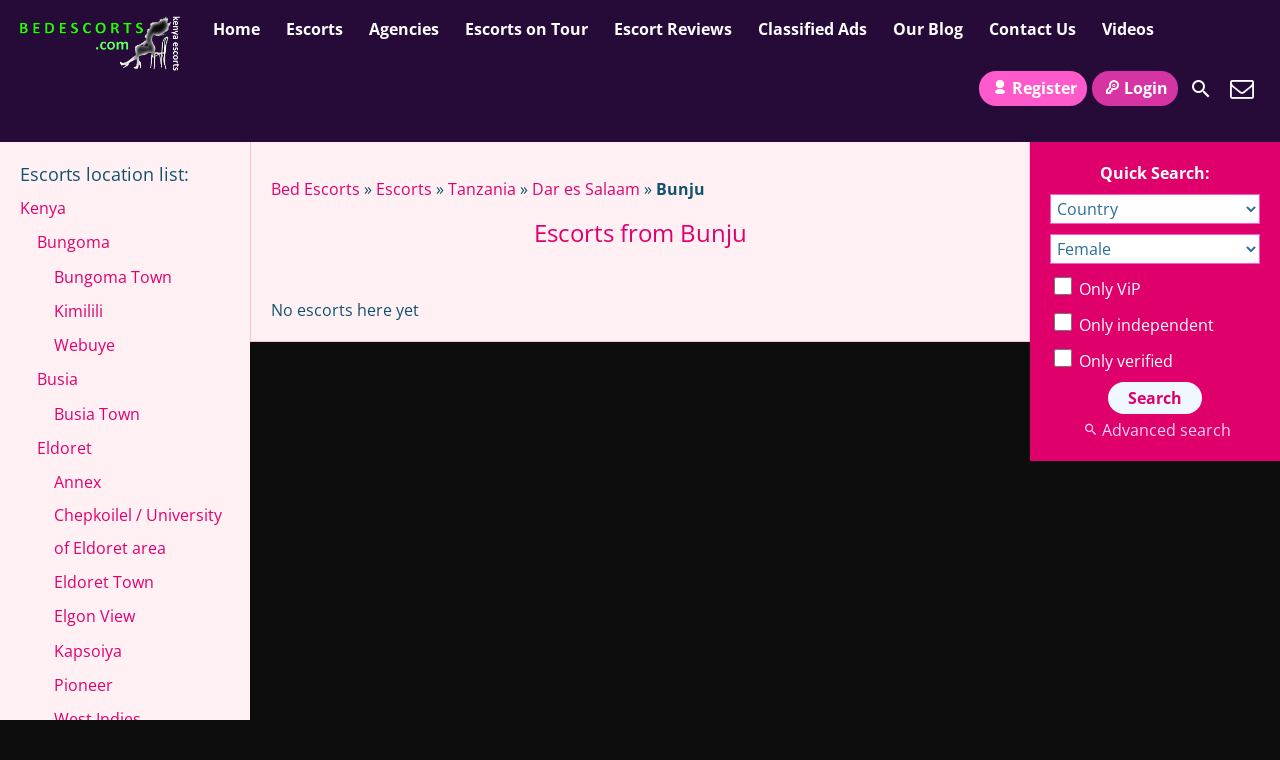

--- FILE ---
content_type: text/html; charset=UTF-8
request_url: https://bedescorts.com/escorts/tanzania/dar-es-salaam/bunju/
body_size: 38548
content:
<!DOCTYPE html>
<html lang="en-US">
<head><meta charset="UTF-8"><script>if(navigator.userAgent.match(/MSIE|Internet Explorer/i)||navigator.userAgent.match(/Trident\/7\..*?rv:11/i)){var href=document.location.href;if(!href.match(/[?&]nowprocket/)){if(href.indexOf("?")==-1){if(href.indexOf("#")==-1){document.location.href=href+"?nowprocket=1"}else{document.location.href=href.replace("#","?nowprocket=1#")}}else{if(href.indexOf("#")==-1){document.location.href=href+"&nowprocket=1"}else{document.location.href=href.replace("#","&nowprocket=1#")}}}}</script><script>(()=>{class RocketLazyLoadScripts{constructor(){this.v="2.0.4",this.userEvents=["keydown","keyup","mousedown","mouseup","mousemove","mouseover","mouseout","touchmove","touchstart","touchend","touchcancel","wheel","click","dblclick","input"],this.attributeEvents=["onblur","onclick","oncontextmenu","ondblclick","onfocus","onmousedown","onmouseenter","onmouseleave","onmousemove","onmouseout","onmouseover","onmouseup","onmousewheel","onscroll","onsubmit"]}async t(){this.i(),this.o(),/iP(ad|hone)/.test(navigator.userAgent)&&this.h(),this.u(),this.l(this),this.m(),this.k(this),this.p(this),this._(),await Promise.all([this.R(),this.L()]),this.lastBreath=Date.now(),this.S(this),this.P(),this.D(),this.O(),this.M(),await this.C(this.delayedScripts.normal),await this.C(this.delayedScripts.defer),await this.C(this.delayedScripts.async),await this.T(),await this.F(),await this.j(),await this.A(),window.dispatchEvent(new Event("rocket-allScriptsLoaded")),this.everythingLoaded=!0,this.lastTouchEnd&&await new Promise(t=>setTimeout(t,500-Date.now()+this.lastTouchEnd)),this.I(),this.H(),this.U(),this.W()}i(){this.CSPIssue=sessionStorage.getItem("rocketCSPIssue"),document.addEventListener("securitypolicyviolation",t=>{this.CSPIssue||"script-src-elem"!==t.violatedDirective||"data"!==t.blockedURI||(this.CSPIssue=!0,sessionStorage.setItem("rocketCSPIssue",!0))},{isRocket:!0})}o(){window.addEventListener("pageshow",t=>{this.persisted=t.persisted,this.realWindowLoadedFired=!0},{isRocket:!0}),window.addEventListener("pagehide",()=>{this.onFirstUserAction=null},{isRocket:!0})}h(){let t;function e(e){t=e}window.addEventListener("touchstart",e,{isRocket:!0}),window.addEventListener("touchend",function i(o){o.changedTouches[0]&&t.changedTouches[0]&&Math.abs(o.changedTouches[0].pageX-t.changedTouches[0].pageX)<10&&Math.abs(o.changedTouches[0].pageY-t.changedTouches[0].pageY)<10&&o.timeStamp-t.timeStamp<200&&(window.removeEventListener("touchstart",e,{isRocket:!0}),window.removeEventListener("touchend",i,{isRocket:!0}),"INPUT"===o.target.tagName&&"text"===o.target.type||(o.target.dispatchEvent(new TouchEvent("touchend",{target:o.target,bubbles:!0})),o.target.dispatchEvent(new MouseEvent("mouseover",{target:o.target,bubbles:!0})),o.target.dispatchEvent(new PointerEvent("click",{target:o.target,bubbles:!0,cancelable:!0,detail:1,clientX:o.changedTouches[0].clientX,clientY:o.changedTouches[0].clientY})),event.preventDefault()))},{isRocket:!0})}q(t){this.userActionTriggered||("mousemove"!==t.type||this.firstMousemoveIgnored?"keyup"===t.type||"mouseover"===t.type||"mouseout"===t.type||(this.userActionTriggered=!0,this.onFirstUserAction&&this.onFirstUserAction()):this.firstMousemoveIgnored=!0),"click"===t.type&&t.preventDefault(),t.stopPropagation(),t.stopImmediatePropagation(),"touchstart"===this.lastEvent&&"touchend"===t.type&&(this.lastTouchEnd=Date.now()),"click"===t.type&&(this.lastTouchEnd=0),this.lastEvent=t.type,t.composedPath&&t.composedPath()[0].getRootNode()instanceof ShadowRoot&&(t.rocketTarget=t.composedPath()[0]),this.savedUserEvents.push(t)}u(){this.savedUserEvents=[],this.userEventHandler=this.q.bind(this),this.userEvents.forEach(t=>window.addEventListener(t,this.userEventHandler,{passive:!1,isRocket:!0})),document.addEventListener("visibilitychange",this.userEventHandler,{isRocket:!0})}U(){this.userEvents.forEach(t=>window.removeEventListener(t,this.userEventHandler,{passive:!1,isRocket:!0})),document.removeEventListener("visibilitychange",this.userEventHandler,{isRocket:!0}),this.savedUserEvents.forEach(t=>{(t.rocketTarget||t.target).dispatchEvent(new window[t.constructor.name](t.type,t))})}m(){const t="return false",e=Array.from(this.attributeEvents,t=>"data-rocket-"+t),i="["+this.attributeEvents.join("],[")+"]",o="[data-rocket-"+this.attributeEvents.join("],[data-rocket-")+"]",s=(e,i,o)=>{o&&o!==t&&(e.setAttribute("data-rocket-"+i,o),e["rocket"+i]=new Function("event",o),e.setAttribute(i,t))};new MutationObserver(t=>{for(const n of t)"attributes"===n.type&&(n.attributeName.startsWith("data-rocket-")||this.everythingLoaded?n.attributeName.startsWith("data-rocket-")&&this.everythingLoaded&&this.N(n.target,n.attributeName.substring(12)):s(n.target,n.attributeName,n.target.getAttribute(n.attributeName))),"childList"===n.type&&n.addedNodes.forEach(t=>{if(t.nodeType===Node.ELEMENT_NODE)if(this.everythingLoaded)for(const i of[t,...t.querySelectorAll(o)])for(const t of i.getAttributeNames())e.includes(t)&&this.N(i,t.substring(12));else for(const e of[t,...t.querySelectorAll(i)])for(const t of e.getAttributeNames())this.attributeEvents.includes(t)&&s(e,t,e.getAttribute(t))})}).observe(document,{subtree:!0,childList:!0,attributeFilter:[...this.attributeEvents,...e]})}I(){this.attributeEvents.forEach(t=>{document.querySelectorAll("[data-rocket-"+t+"]").forEach(e=>{this.N(e,t)})})}N(t,e){const i=t.getAttribute("data-rocket-"+e);i&&(t.setAttribute(e,i),t.removeAttribute("data-rocket-"+e))}k(t){Object.defineProperty(HTMLElement.prototype,"onclick",{get(){return this.rocketonclick||null},set(e){this.rocketonclick=e,this.setAttribute(t.everythingLoaded?"onclick":"data-rocket-onclick","this.rocketonclick(event)")}})}S(t){function e(e,i){let o=e[i];e[i]=null,Object.defineProperty(e,i,{get:()=>o,set(s){t.everythingLoaded?o=s:e["rocket"+i]=o=s}})}e(document,"onreadystatechange"),e(window,"onload"),e(window,"onpageshow");try{Object.defineProperty(document,"readyState",{get:()=>t.rocketReadyState,set(e){t.rocketReadyState=e},configurable:!0}),document.readyState="loading"}catch(t){console.log("WPRocket DJE readyState conflict, bypassing")}}l(t){this.originalAddEventListener=EventTarget.prototype.addEventListener,this.originalRemoveEventListener=EventTarget.prototype.removeEventListener,this.savedEventListeners=[],EventTarget.prototype.addEventListener=function(e,i,o){o&&o.isRocket||!t.B(e,this)&&!t.userEvents.includes(e)||t.B(e,this)&&!t.userActionTriggered||e.startsWith("rocket-")||t.everythingLoaded?t.originalAddEventListener.call(this,e,i,o):(t.savedEventListeners.push({target:this,remove:!1,type:e,func:i,options:o}),"mouseenter"!==e&&"mouseleave"!==e||t.originalAddEventListener.call(this,e,t.savedUserEvents.push,o))},EventTarget.prototype.removeEventListener=function(e,i,o){o&&o.isRocket||!t.B(e,this)&&!t.userEvents.includes(e)||t.B(e,this)&&!t.userActionTriggered||e.startsWith("rocket-")||t.everythingLoaded?t.originalRemoveEventListener.call(this,e,i,o):t.savedEventListeners.push({target:this,remove:!0,type:e,func:i,options:o})}}J(t,e){this.savedEventListeners=this.savedEventListeners.filter(i=>{let o=i.type,s=i.target||window;return e!==o||t!==s||(this.B(o,s)&&(i.type="rocket-"+o),this.$(i),!1)})}H(){EventTarget.prototype.addEventListener=this.originalAddEventListener,EventTarget.prototype.removeEventListener=this.originalRemoveEventListener,this.savedEventListeners.forEach(t=>this.$(t))}$(t){t.remove?this.originalRemoveEventListener.call(t.target,t.type,t.func,t.options):this.originalAddEventListener.call(t.target,t.type,t.func,t.options)}p(t){let e;function i(e){return t.everythingLoaded?e:e.split(" ").map(t=>"load"===t||t.startsWith("load.")?"rocket-jquery-load":t).join(" ")}function o(o){function s(e){const s=o.fn[e];o.fn[e]=o.fn.init.prototype[e]=function(){return this[0]===window&&t.userActionTriggered&&("string"==typeof arguments[0]||arguments[0]instanceof String?arguments[0]=i(arguments[0]):"object"==typeof arguments[0]&&Object.keys(arguments[0]).forEach(t=>{const e=arguments[0][t];delete arguments[0][t],arguments[0][i(t)]=e})),s.apply(this,arguments),this}}if(o&&o.fn&&!t.allJQueries.includes(o)){const e={DOMContentLoaded:[],"rocket-DOMContentLoaded":[]};for(const t in e)document.addEventListener(t,()=>{e[t].forEach(t=>t())},{isRocket:!0});o.fn.ready=o.fn.init.prototype.ready=function(i){function s(){parseInt(o.fn.jquery)>2?setTimeout(()=>i.bind(document)(o)):i.bind(document)(o)}return"function"==typeof i&&(t.realDomReadyFired?!t.userActionTriggered||t.fauxDomReadyFired?s():e["rocket-DOMContentLoaded"].push(s):e.DOMContentLoaded.push(s)),o([])},s("on"),s("one"),s("off"),t.allJQueries.push(o)}e=o}t.allJQueries=[],o(window.jQuery),Object.defineProperty(window,"jQuery",{get:()=>e,set(t){o(t)}})}P(){const t=new Map;document.write=document.writeln=function(e){const i=document.currentScript,o=document.createRange(),s=i.parentElement;let n=t.get(i);void 0===n&&(n=i.nextSibling,t.set(i,n));const c=document.createDocumentFragment();o.setStart(c,0),c.appendChild(o.createContextualFragment(e)),s.insertBefore(c,n)}}async R(){return new Promise(t=>{this.userActionTriggered?t():this.onFirstUserAction=t})}async L(){return new Promise(t=>{document.addEventListener("DOMContentLoaded",()=>{this.realDomReadyFired=!0,t()},{isRocket:!0})})}async j(){return this.realWindowLoadedFired?Promise.resolve():new Promise(t=>{window.addEventListener("load",t,{isRocket:!0})})}M(){this.pendingScripts=[];this.scriptsMutationObserver=new MutationObserver(t=>{for(const e of t)e.addedNodes.forEach(t=>{"SCRIPT"!==t.tagName||t.noModule||t.isWPRocket||this.pendingScripts.push({script:t,promise:new Promise(e=>{const i=()=>{const i=this.pendingScripts.findIndex(e=>e.script===t);i>=0&&this.pendingScripts.splice(i,1),e()};t.addEventListener("load",i,{isRocket:!0}),t.addEventListener("error",i,{isRocket:!0}),setTimeout(i,1e3)})})})}),this.scriptsMutationObserver.observe(document,{childList:!0,subtree:!0})}async F(){await this.X(),this.pendingScripts.length?(await this.pendingScripts[0].promise,await this.F()):this.scriptsMutationObserver.disconnect()}D(){this.delayedScripts={normal:[],async:[],defer:[]},document.querySelectorAll("script[type$=rocketlazyloadscript]").forEach(t=>{t.hasAttribute("data-rocket-src")?t.hasAttribute("async")&&!1!==t.async?this.delayedScripts.async.push(t):t.hasAttribute("defer")&&!1!==t.defer||"module"===t.getAttribute("data-rocket-type")?this.delayedScripts.defer.push(t):this.delayedScripts.normal.push(t):this.delayedScripts.normal.push(t)})}async _(){await this.L();let t=[];document.querySelectorAll("script[type$=rocketlazyloadscript][data-rocket-src]").forEach(e=>{let i=e.getAttribute("data-rocket-src");if(i&&!i.startsWith("data:")){i.startsWith("//")&&(i=location.protocol+i);try{const o=new URL(i).origin;o!==location.origin&&t.push({src:o,crossOrigin:e.crossOrigin||"module"===e.getAttribute("data-rocket-type")})}catch(t){}}}),t=[...new Map(t.map(t=>[JSON.stringify(t),t])).values()],this.Y(t,"preconnect")}async G(t){if(await this.K(),!0!==t.noModule||!("noModule"in HTMLScriptElement.prototype))return new Promise(e=>{let i;function o(){(i||t).setAttribute("data-rocket-status","executed"),e()}try{if(navigator.userAgent.includes("Firefox/")||""===navigator.vendor||this.CSPIssue)i=document.createElement("script"),[...t.attributes].forEach(t=>{let e=t.nodeName;"type"!==e&&("data-rocket-type"===e&&(e="type"),"data-rocket-src"===e&&(e="src"),i.setAttribute(e,t.nodeValue))}),t.text&&(i.text=t.text),t.nonce&&(i.nonce=t.nonce),i.hasAttribute("src")?(i.addEventListener("load",o,{isRocket:!0}),i.addEventListener("error",()=>{i.setAttribute("data-rocket-status","failed-network"),e()},{isRocket:!0}),setTimeout(()=>{i.isConnected||e()},1)):(i.text=t.text,o()),i.isWPRocket=!0,t.parentNode.replaceChild(i,t);else{const i=t.getAttribute("data-rocket-type"),s=t.getAttribute("data-rocket-src");i?(t.type=i,t.removeAttribute("data-rocket-type")):t.removeAttribute("type"),t.addEventListener("load",o,{isRocket:!0}),t.addEventListener("error",i=>{this.CSPIssue&&i.target.src.startsWith("data:")?(console.log("WPRocket: CSP fallback activated"),t.removeAttribute("src"),this.G(t).then(e)):(t.setAttribute("data-rocket-status","failed-network"),e())},{isRocket:!0}),s?(t.fetchPriority="high",t.removeAttribute("data-rocket-src"),t.src=s):t.src="data:text/javascript;base64,"+window.btoa(unescape(encodeURIComponent(t.text)))}}catch(i){t.setAttribute("data-rocket-status","failed-transform"),e()}});t.setAttribute("data-rocket-status","skipped")}async C(t){const e=t.shift();return e?(e.isConnected&&await this.G(e),this.C(t)):Promise.resolve()}O(){this.Y([...this.delayedScripts.normal,...this.delayedScripts.defer,...this.delayedScripts.async],"preload")}Y(t,e){this.trash=this.trash||[];let i=!0;var o=document.createDocumentFragment();t.forEach(t=>{const s=t.getAttribute&&t.getAttribute("data-rocket-src")||t.src;if(s&&!s.startsWith("data:")){const n=document.createElement("link");n.href=s,n.rel=e,"preconnect"!==e&&(n.as="script",n.fetchPriority=i?"high":"low"),t.getAttribute&&"module"===t.getAttribute("data-rocket-type")&&(n.crossOrigin=!0),t.crossOrigin&&(n.crossOrigin=t.crossOrigin),t.integrity&&(n.integrity=t.integrity),t.nonce&&(n.nonce=t.nonce),o.appendChild(n),this.trash.push(n),i=!1}}),document.head.appendChild(o)}W(){this.trash.forEach(t=>t.remove())}async T(){try{document.readyState="interactive"}catch(t){}this.fauxDomReadyFired=!0;try{await this.K(),this.J(document,"readystatechange"),document.dispatchEvent(new Event("rocket-readystatechange")),await this.K(),document.rocketonreadystatechange&&document.rocketonreadystatechange(),await this.K(),this.J(document,"DOMContentLoaded"),document.dispatchEvent(new Event("rocket-DOMContentLoaded")),await this.K(),this.J(window,"DOMContentLoaded"),window.dispatchEvent(new Event("rocket-DOMContentLoaded"))}catch(t){console.error(t)}}async A(){try{document.readyState="complete"}catch(t){}try{await this.K(),this.J(document,"readystatechange"),document.dispatchEvent(new Event("rocket-readystatechange")),await this.K(),document.rocketonreadystatechange&&document.rocketonreadystatechange(),await this.K(),this.J(window,"load"),window.dispatchEvent(new Event("rocket-load")),await this.K(),window.rocketonload&&window.rocketonload(),await this.K(),this.allJQueries.forEach(t=>t(window).trigger("rocket-jquery-load")),await this.K(),this.J(window,"pageshow");const t=new Event("rocket-pageshow");t.persisted=this.persisted,window.dispatchEvent(t),await this.K(),window.rocketonpageshow&&window.rocketonpageshow({persisted:this.persisted})}catch(t){console.error(t)}}async K(){Date.now()-this.lastBreath>45&&(await this.X(),this.lastBreath=Date.now())}async X(){return document.hidden?new Promise(t=>setTimeout(t)):new Promise(t=>requestAnimationFrame(t))}B(t,e){return e===document&&"readystatechange"===t||(e===document&&"DOMContentLoaded"===t||(e===window&&"DOMContentLoaded"===t||(e===window&&"load"===t||e===window&&"pageshow"===t)))}static run(){(new RocketLazyLoadScripts).t()}}RocketLazyLoadScripts.run()})();</script>
	
	<meta name="viewport" content="width=device-width, height=device-height, initial-scale=1.0, maximum-scale=1.0, target-densityDpi=device-dpi, user-scalable=no">
	<title>Bunju Escorts in Dar es Salaam | BedEscorts</title>
<link data-rocket-preload as="style" data-wpr-hosted-gf-parameters="family=Open%20Sans%3A400%2C600%2C700&display=swap" href="https://bedescorts.com/wp-content/cache/fonts/1/google-fonts/css/0/a/d/6087c687622c1331cf9fa065eac66.css" rel="preload">
<link data-wpr-hosted-gf-parameters="family=Open%20Sans%3A400%2C600%2C700&display=swap" href="https://bedescorts.com/wp-content/cache/fonts/1/google-fonts/css/0/a/d/6087c687622c1331cf9fa065eac66.css" media="print" onload="this.media=&#039;all&#039;" rel="stylesheet">
<noscript data-wpr-hosted-gf-parameters=""><link rel="stylesheet" href="https://fonts.googleapis.com/css?family=Open%20Sans%3A400%2C600%2C700&#038;display=swap"></noscript>
<style id="rocket-critical-css">@font-face{font-family:'Open Sans';font-style:normal;font-weight:400;font-stretch:100%;font-display:swap;src:url(https://bedescorts.com/wp-content/cache/fonts/1/google-fonts/fonts/s/opensans/v44/memvYaGs126MiZpBA-UvWbX2vVnXBbObj2OVTSKmu1aB.woff2) format('woff2');unicode-range:U+0460-052F,U+1C80-1C8A,U+20B4,U+2DE0-2DFF,U+A640-A69F,U+FE2E-FE2F}@font-face{font-family:'Open Sans';font-style:normal;font-weight:400;font-stretch:100%;font-display:swap;src:url(https://bedescorts.com/wp-content/cache/fonts/1/google-fonts/fonts/s/opensans/v44/memvYaGs126MiZpBA-UvWbX2vVnXBbObj2OVTSumu1aB.woff2) format('woff2');unicode-range:U+0301,U+0400-045F,U+0490-0491,U+04B0-04B1,U+2116}@font-face{font-family:'Open Sans';font-style:normal;font-weight:400;font-stretch:100%;font-display:swap;src:url(https://bedescorts.com/wp-content/cache/fonts/1/google-fonts/fonts/s/opensans/v44/memvYaGs126MiZpBA-UvWbX2vVnXBbObj2OVTSOmu1aB.woff2) format('woff2');unicode-range:U+1F00-1FFF}@font-face{font-family:'Open Sans';font-style:normal;font-weight:400;font-stretch:100%;font-display:swap;src:url(https://bedescorts.com/wp-content/cache/fonts/1/google-fonts/fonts/s/opensans/v44/memvYaGs126MiZpBA-UvWbX2vVnXBbObj2OVTSymu1aB.woff2) format('woff2');unicode-range:U+0370-0377,U+037A-037F,U+0384-038A,U+038C,U+038E-03A1,U+03A3-03FF}@font-face{font-family:'Open Sans';font-style:normal;font-weight:400;font-stretch:100%;font-display:swap;src:url(https://bedescorts.com/wp-content/cache/fonts/1/google-fonts/fonts/s/opensans/v44/memvYaGs126MiZpBA-UvWbX2vVnXBbObj2OVTS2mu1aB.woff2) format('woff2');unicode-range:U+0307-0308,U+0590-05FF,U+200C-2010,U+20AA,U+25CC,U+FB1D-FB4F}@font-face{font-family:'Open Sans';font-style:normal;font-weight:400;font-stretch:100%;font-display:swap;src:url(https://bedescorts.com/wp-content/cache/fonts/1/google-fonts/fonts/s/opensans/v44/memvYaGs126MiZpBA-UvWbX2vVnXBbObj2OVTVOmu1aB.woff2) format('woff2');unicode-range:U+0302-0303,U+0305,U+0307-0308,U+0310,U+0312,U+0315,U+031A,U+0326-0327,U+032C,U+032F-0330,U+0332-0333,U+0338,U+033A,U+0346,U+034D,U+0391-03A1,U+03A3-03A9,U+03B1-03C9,U+03D1,U+03D5-03D6,U+03F0-03F1,U+03F4-03F5,U+2016-2017,U+2034-2038,U+203C,U+2040,U+2043,U+2047,U+2050,U+2057,U+205F,U+2070-2071,U+2074-208E,U+2090-209C,U+20D0-20DC,U+20E1,U+20E5-20EF,U+2100-2112,U+2114-2115,U+2117-2121,U+2123-214F,U+2190,U+2192,U+2194-21AE,U+21B0-21E5,U+21F1-21F2,U+21F4-2211,U+2213-2214,U+2216-22FF,U+2308-230B,U+2310,U+2319,U+231C-2321,U+2336-237A,U+237C,U+2395,U+239B-23B7,U+23D0,U+23DC-23E1,U+2474-2475,U+25AF,U+25B3,U+25B7,U+25BD,U+25C1,U+25CA,U+25CC,U+25FB,U+266D-266F,U+27C0-27FF,U+2900-2AFF,U+2B0E-2B11,U+2B30-2B4C,U+2BFE,U+3030,U+FF5B,U+FF5D,U+1D400-1D7FF,U+1EE00-1EEFF}@font-face{font-family:'Open Sans';font-style:normal;font-weight:400;font-stretch:100%;font-display:swap;src:url(https://bedescorts.com/wp-content/cache/fonts/1/google-fonts/fonts/s/opensans/v44/memvYaGs126MiZpBA-UvWbX2vVnXBbObj2OVTUGmu1aB.woff2) format('woff2');unicode-range:U+0001-000C,U+000E-001F,U+007F-009F,U+20DD-20E0,U+20E2-20E4,U+2150-218F,U+2190,U+2192,U+2194-2199,U+21AF,U+21E6-21F0,U+21F3,U+2218-2219,U+2299,U+22C4-22C6,U+2300-243F,U+2440-244A,U+2460-24FF,U+25A0-27BF,U+2800-28FF,U+2921-2922,U+2981,U+29BF,U+29EB,U+2B00-2BFF,U+4DC0-4DFF,U+FFF9-FFFB,U+10140-1018E,U+10190-1019C,U+101A0,U+101D0-101FD,U+102E0-102FB,U+10E60-10E7E,U+1D2C0-1D2D3,U+1D2E0-1D37F,U+1F000-1F0FF,U+1F100-1F1AD,U+1F1E6-1F1FF,U+1F30D-1F30F,U+1F315,U+1F31C,U+1F31E,U+1F320-1F32C,U+1F336,U+1F378,U+1F37D,U+1F382,U+1F393-1F39F,U+1F3A7-1F3A8,U+1F3AC-1F3AF,U+1F3C2,U+1F3C4-1F3C6,U+1F3CA-1F3CE,U+1F3D4-1F3E0,U+1F3ED,U+1F3F1-1F3F3,U+1F3F5-1F3F7,U+1F408,U+1F415,U+1F41F,U+1F426,U+1F43F,U+1F441-1F442,U+1F444,U+1F446-1F449,U+1F44C-1F44E,U+1F453,U+1F46A,U+1F47D,U+1F4A3,U+1F4B0,U+1F4B3,U+1F4B9,U+1F4BB,U+1F4BF,U+1F4C8-1F4CB,U+1F4D6,U+1F4DA,U+1F4DF,U+1F4E3-1F4E6,U+1F4EA-1F4ED,U+1F4F7,U+1F4F9-1F4FB,U+1F4FD-1F4FE,U+1F503,U+1F507-1F50B,U+1F50D,U+1F512-1F513,U+1F53E-1F54A,U+1F54F-1F5FA,U+1F610,U+1F650-1F67F,U+1F687,U+1F68D,U+1F691,U+1F694,U+1F698,U+1F6AD,U+1F6B2,U+1F6B9-1F6BA,U+1F6BC,U+1F6C6-1F6CF,U+1F6D3-1F6D7,U+1F6E0-1F6EA,U+1F6F0-1F6F3,U+1F6F7-1F6FC,U+1F700-1F7FF,U+1F800-1F80B,U+1F810-1F847,U+1F850-1F859,U+1F860-1F887,U+1F890-1F8AD,U+1F8B0-1F8BB,U+1F8C0-1F8C1,U+1F900-1F90B,U+1F93B,U+1F946,U+1F984,U+1F996,U+1F9E9,U+1FA00-1FA6F,U+1FA70-1FA7C,U+1FA80-1FA89,U+1FA8F-1FAC6,U+1FACE-1FADC,U+1FADF-1FAE9,U+1FAF0-1FAF8,U+1FB00-1FBFF}@font-face{font-family:'Open Sans';font-style:normal;font-weight:400;font-stretch:100%;font-display:swap;src:url(https://bedescorts.com/wp-content/cache/fonts/1/google-fonts/fonts/s/opensans/v44/memvYaGs126MiZpBA-UvWbX2vVnXBbObj2OVTSCmu1aB.woff2) format('woff2');unicode-range:U+0102-0103,U+0110-0111,U+0128-0129,U+0168-0169,U+01A0-01A1,U+01AF-01B0,U+0300-0301,U+0303-0304,U+0308-0309,U+0323,U+0329,U+1EA0-1EF9,U+20AB}@font-face{font-family:'Open Sans';font-style:normal;font-weight:400;font-stretch:100%;font-display:swap;src:url(https://bedescorts.com/wp-content/cache/fonts/1/google-fonts/fonts/s/opensans/v44/memvYaGs126MiZpBA-UvWbX2vVnXBbObj2OVTSGmu1aB.woff2) format('woff2');unicode-range:U+0100-02BA,U+02BD-02C5,U+02C7-02CC,U+02CE-02D7,U+02DD-02FF,U+0304,U+0308,U+0329,U+1D00-1DBF,U+1E00-1E9F,U+1EF2-1EFF,U+2020,U+20A0-20AB,U+20AD-20C0,U+2113,U+2C60-2C7F,U+A720-A7FF}@font-face{font-family:'Open Sans';font-style:normal;font-weight:400;font-stretch:100%;font-display:swap;src:url(https://bedescorts.com/wp-content/cache/fonts/1/google-fonts/fonts/s/opensans/v44/memvYaGs126MiZpBA-UvWbX2vVnXBbObj2OVTS-muw.woff2) format('woff2');unicode-range:U+0000-00FF,U+0131,U+0152-0153,U+02BB-02BC,U+02C6,U+02DA,U+02DC,U+0304,U+0308,U+0329,U+2000-206F,U+20AC,U+2122,U+2191,U+2193,U+2212,U+2215,U+FEFF,U+FFFD}@font-face{font-family:'Open Sans';font-style:normal;font-weight:600;font-stretch:100%;font-display:swap;src:url(https://bedescorts.com/wp-content/cache/fonts/1/google-fonts/fonts/s/opensans/v44/memvYaGs126MiZpBA-UvWbX2vVnXBbObj2OVTSKmu1aB.woff2) format('woff2');unicode-range:U+0460-052F,U+1C80-1C8A,U+20B4,U+2DE0-2DFF,U+A640-A69F,U+FE2E-FE2F}@font-face{font-family:'Open Sans';font-style:normal;font-weight:600;font-stretch:100%;font-display:swap;src:url(https://bedescorts.com/wp-content/cache/fonts/1/google-fonts/fonts/s/opensans/v44/memvYaGs126MiZpBA-UvWbX2vVnXBbObj2OVTSumu1aB.woff2) format('woff2');unicode-range:U+0301,U+0400-045F,U+0490-0491,U+04B0-04B1,U+2116}@font-face{font-family:'Open Sans';font-style:normal;font-weight:600;font-stretch:100%;font-display:swap;src:url(https://bedescorts.com/wp-content/cache/fonts/1/google-fonts/fonts/s/opensans/v44/memvYaGs126MiZpBA-UvWbX2vVnXBbObj2OVTSOmu1aB.woff2) format('woff2');unicode-range:U+1F00-1FFF}@font-face{font-family:'Open Sans';font-style:normal;font-weight:600;font-stretch:100%;font-display:swap;src:url(https://bedescorts.com/wp-content/cache/fonts/1/google-fonts/fonts/s/opensans/v44/memvYaGs126MiZpBA-UvWbX2vVnXBbObj2OVTSymu1aB.woff2) format('woff2');unicode-range:U+0370-0377,U+037A-037F,U+0384-038A,U+038C,U+038E-03A1,U+03A3-03FF}@font-face{font-family:'Open Sans';font-style:normal;font-weight:600;font-stretch:100%;font-display:swap;src:url(https://bedescorts.com/wp-content/cache/fonts/1/google-fonts/fonts/s/opensans/v44/memvYaGs126MiZpBA-UvWbX2vVnXBbObj2OVTS2mu1aB.woff2) format('woff2');unicode-range:U+0307-0308,U+0590-05FF,U+200C-2010,U+20AA,U+25CC,U+FB1D-FB4F}@font-face{font-family:'Open Sans';font-style:normal;font-weight:600;font-stretch:100%;font-display:swap;src:url(https://bedescorts.com/wp-content/cache/fonts/1/google-fonts/fonts/s/opensans/v44/memvYaGs126MiZpBA-UvWbX2vVnXBbObj2OVTVOmu1aB.woff2) format('woff2');unicode-range:U+0302-0303,U+0305,U+0307-0308,U+0310,U+0312,U+0315,U+031A,U+0326-0327,U+032C,U+032F-0330,U+0332-0333,U+0338,U+033A,U+0346,U+034D,U+0391-03A1,U+03A3-03A9,U+03B1-03C9,U+03D1,U+03D5-03D6,U+03F0-03F1,U+03F4-03F5,U+2016-2017,U+2034-2038,U+203C,U+2040,U+2043,U+2047,U+2050,U+2057,U+205F,U+2070-2071,U+2074-208E,U+2090-209C,U+20D0-20DC,U+20E1,U+20E5-20EF,U+2100-2112,U+2114-2115,U+2117-2121,U+2123-214F,U+2190,U+2192,U+2194-21AE,U+21B0-21E5,U+21F1-21F2,U+21F4-2211,U+2213-2214,U+2216-22FF,U+2308-230B,U+2310,U+2319,U+231C-2321,U+2336-237A,U+237C,U+2395,U+239B-23B7,U+23D0,U+23DC-23E1,U+2474-2475,U+25AF,U+25B3,U+25B7,U+25BD,U+25C1,U+25CA,U+25CC,U+25FB,U+266D-266F,U+27C0-27FF,U+2900-2AFF,U+2B0E-2B11,U+2B30-2B4C,U+2BFE,U+3030,U+FF5B,U+FF5D,U+1D400-1D7FF,U+1EE00-1EEFF}@font-face{font-family:'Open Sans';font-style:normal;font-weight:600;font-stretch:100%;font-display:swap;src:url(https://bedescorts.com/wp-content/cache/fonts/1/google-fonts/fonts/s/opensans/v44/memvYaGs126MiZpBA-UvWbX2vVnXBbObj2OVTUGmu1aB.woff2) format('woff2');unicode-range:U+0001-000C,U+000E-001F,U+007F-009F,U+20DD-20E0,U+20E2-20E4,U+2150-218F,U+2190,U+2192,U+2194-2199,U+21AF,U+21E6-21F0,U+21F3,U+2218-2219,U+2299,U+22C4-22C6,U+2300-243F,U+2440-244A,U+2460-24FF,U+25A0-27BF,U+2800-28FF,U+2921-2922,U+2981,U+29BF,U+29EB,U+2B00-2BFF,U+4DC0-4DFF,U+FFF9-FFFB,U+10140-1018E,U+10190-1019C,U+101A0,U+101D0-101FD,U+102E0-102FB,U+10E60-10E7E,U+1D2C0-1D2D3,U+1D2E0-1D37F,U+1F000-1F0FF,U+1F100-1F1AD,U+1F1E6-1F1FF,U+1F30D-1F30F,U+1F315,U+1F31C,U+1F31E,U+1F320-1F32C,U+1F336,U+1F378,U+1F37D,U+1F382,U+1F393-1F39F,U+1F3A7-1F3A8,U+1F3AC-1F3AF,U+1F3C2,U+1F3C4-1F3C6,U+1F3CA-1F3CE,U+1F3D4-1F3E0,U+1F3ED,U+1F3F1-1F3F3,U+1F3F5-1F3F7,U+1F408,U+1F415,U+1F41F,U+1F426,U+1F43F,U+1F441-1F442,U+1F444,U+1F446-1F449,U+1F44C-1F44E,U+1F453,U+1F46A,U+1F47D,U+1F4A3,U+1F4B0,U+1F4B3,U+1F4B9,U+1F4BB,U+1F4BF,U+1F4C8-1F4CB,U+1F4D6,U+1F4DA,U+1F4DF,U+1F4E3-1F4E6,U+1F4EA-1F4ED,U+1F4F7,U+1F4F9-1F4FB,U+1F4FD-1F4FE,U+1F503,U+1F507-1F50B,U+1F50D,U+1F512-1F513,U+1F53E-1F54A,U+1F54F-1F5FA,U+1F610,U+1F650-1F67F,U+1F687,U+1F68D,U+1F691,U+1F694,U+1F698,U+1F6AD,U+1F6B2,U+1F6B9-1F6BA,U+1F6BC,U+1F6C6-1F6CF,U+1F6D3-1F6D7,U+1F6E0-1F6EA,U+1F6F0-1F6F3,U+1F6F7-1F6FC,U+1F700-1F7FF,U+1F800-1F80B,U+1F810-1F847,U+1F850-1F859,U+1F860-1F887,U+1F890-1F8AD,U+1F8B0-1F8BB,U+1F8C0-1F8C1,U+1F900-1F90B,U+1F93B,U+1F946,U+1F984,U+1F996,U+1F9E9,U+1FA00-1FA6F,U+1FA70-1FA7C,U+1FA80-1FA89,U+1FA8F-1FAC6,U+1FACE-1FADC,U+1FADF-1FAE9,U+1FAF0-1FAF8,U+1FB00-1FBFF}@font-face{font-family:'Open Sans';font-style:normal;font-weight:600;font-stretch:100%;font-display:swap;src:url(https://bedescorts.com/wp-content/cache/fonts/1/google-fonts/fonts/s/opensans/v44/memvYaGs126MiZpBA-UvWbX2vVnXBbObj2OVTSCmu1aB.woff2) format('woff2');unicode-range:U+0102-0103,U+0110-0111,U+0128-0129,U+0168-0169,U+01A0-01A1,U+01AF-01B0,U+0300-0301,U+0303-0304,U+0308-0309,U+0323,U+0329,U+1EA0-1EF9,U+20AB}@font-face{font-family:'Open Sans';font-style:normal;font-weight:600;font-stretch:100%;font-display:swap;src:url(https://bedescorts.com/wp-content/cache/fonts/1/google-fonts/fonts/s/opensans/v44/memvYaGs126MiZpBA-UvWbX2vVnXBbObj2OVTSGmu1aB.woff2) format('woff2');unicode-range:U+0100-02BA,U+02BD-02C5,U+02C7-02CC,U+02CE-02D7,U+02DD-02FF,U+0304,U+0308,U+0329,U+1D00-1DBF,U+1E00-1E9F,U+1EF2-1EFF,U+2020,U+20A0-20AB,U+20AD-20C0,U+2113,U+2C60-2C7F,U+A720-A7FF}@font-face{font-family:'Open Sans';font-style:normal;font-weight:600;font-stretch:100%;font-display:swap;src:url(https://bedescorts.com/wp-content/cache/fonts/1/google-fonts/fonts/s/opensans/v44/memvYaGs126MiZpBA-UvWbX2vVnXBbObj2OVTS-muw.woff2) format('woff2');unicode-range:U+0000-00FF,U+0131,U+0152-0153,U+02BB-02BC,U+02C6,U+02DA,U+02DC,U+0304,U+0308,U+0329,U+2000-206F,U+20AC,U+2122,U+2191,U+2193,U+2212,U+2215,U+FEFF,U+FFFD}@font-face{font-family:'Open Sans';font-style:normal;font-weight:700;font-stretch:100%;font-display:swap;src:url(https://bedescorts.com/wp-content/cache/fonts/1/google-fonts/fonts/s/opensans/v44/memvYaGs126MiZpBA-UvWbX2vVnXBbObj2OVTSKmu1aB.woff2) format('woff2');unicode-range:U+0460-052F,U+1C80-1C8A,U+20B4,U+2DE0-2DFF,U+A640-A69F,U+FE2E-FE2F}@font-face{font-family:'Open Sans';font-style:normal;font-weight:700;font-stretch:100%;font-display:swap;src:url(https://bedescorts.com/wp-content/cache/fonts/1/google-fonts/fonts/s/opensans/v44/memvYaGs126MiZpBA-UvWbX2vVnXBbObj2OVTSumu1aB.woff2) format('woff2');unicode-range:U+0301,U+0400-045F,U+0490-0491,U+04B0-04B1,U+2116}@font-face{font-family:'Open Sans';font-style:normal;font-weight:700;font-stretch:100%;font-display:swap;src:url(https://bedescorts.com/wp-content/cache/fonts/1/google-fonts/fonts/s/opensans/v44/memvYaGs126MiZpBA-UvWbX2vVnXBbObj2OVTSOmu1aB.woff2) format('woff2');unicode-range:U+1F00-1FFF}@font-face{font-family:'Open Sans';font-style:normal;font-weight:700;font-stretch:100%;font-display:swap;src:url(https://bedescorts.com/wp-content/cache/fonts/1/google-fonts/fonts/s/opensans/v44/memvYaGs126MiZpBA-UvWbX2vVnXBbObj2OVTSymu1aB.woff2) format('woff2');unicode-range:U+0370-0377,U+037A-037F,U+0384-038A,U+038C,U+038E-03A1,U+03A3-03FF}@font-face{font-family:'Open Sans';font-style:normal;font-weight:700;font-stretch:100%;font-display:swap;src:url(https://bedescorts.com/wp-content/cache/fonts/1/google-fonts/fonts/s/opensans/v44/memvYaGs126MiZpBA-UvWbX2vVnXBbObj2OVTS2mu1aB.woff2) format('woff2');unicode-range:U+0307-0308,U+0590-05FF,U+200C-2010,U+20AA,U+25CC,U+FB1D-FB4F}@font-face{font-family:'Open Sans';font-style:normal;font-weight:700;font-stretch:100%;font-display:swap;src:url(https://bedescorts.com/wp-content/cache/fonts/1/google-fonts/fonts/s/opensans/v44/memvYaGs126MiZpBA-UvWbX2vVnXBbObj2OVTVOmu1aB.woff2) format('woff2');unicode-range:U+0302-0303,U+0305,U+0307-0308,U+0310,U+0312,U+0315,U+031A,U+0326-0327,U+032C,U+032F-0330,U+0332-0333,U+0338,U+033A,U+0346,U+034D,U+0391-03A1,U+03A3-03A9,U+03B1-03C9,U+03D1,U+03D5-03D6,U+03F0-03F1,U+03F4-03F5,U+2016-2017,U+2034-2038,U+203C,U+2040,U+2043,U+2047,U+2050,U+2057,U+205F,U+2070-2071,U+2074-208E,U+2090-209C,U+20D0-20DC,U+20E1,U+20E5-20EF,U+2100-2112,U+2114-2115,U+2117-2121,U+2123-214F,U+2190,U+2192,U+2194-21AE,U+21B0-21E5,U+21F1-21F2,U+21F4-2211,U+2213-2214,U+2216-22FF,U+2308-230B,U+2310,U+2319,U+231C-2321,U+2336-237A,U+237C,U+2395,U+239B-23B7,U+23D0,U+23DC-23E1,U+2474-2475,U+25AF,U+25B3,U+25B7,U+25BD,U+25C1,U+25CA,U+25CC,U+25FB,U+266D-266F,U+27C0-27FF,U+2900-2AFF,U+2B0E-2B11,U+2B30-2B4C,U+2BFE,U+3030,U+FF5B,U+FF5D,U+1D400-1D7FF,U+1EE00-1EEFF}@font-face{font-family:'Open Sans';font-style:normal;font-weight:700;font-stretch:100%;font-display:swap;src:url(https://bedescorts.com/wp-content/cache/fonts/1/google-fonts/fonts/s/opensans/v44/memvYaGs126MiZpBA-UvWbX2vVnXBbObj2OVTUGmu1aB.woff2) format('woff2');unicode-range:U+0001-000C,U+000E-001F,U+007F-009F,U+20DD-20E0,U+20E2-20E4,U+2150-218F,U+2190,U+2192,U+2194-2199,U+21AF,U+21E6-21F0,U+21F3,U+2218-2219,U+2299,U+22C4-22C6,U+2300-243F,U+2440-244A,U+2460-24FF,U+25A0-27BF,U+2800-28FF,U+2921-2922,U+2981,U+29BF,U+29EB,U+2B00-2BFF,U+4DC0-4DFF,U+FFF9-FFFB,U+10140-1018E,U+10190-1019C,U+101A0,U+101D0-101FD,U+102E0-102FB,U+10E60-10E7E,U+1D2C0-1D2D3,U+1D2E0-1D37F,U+1F000-1F0FF,U+1F100-1F1AD,U+1F1E6-1F1FF,U+1F30D-1F30F,U+1F315,U+1F31C,U+1F31E,U+1F320-1F32C,U+1F336,U+1F378,U+1F37D,U+1F382,U+1F393-1F39F,U+1F3A7-1F3A8,U+1F3AC-1F3AF,U+1F3C2,U+1F3C4-1F3C6,U+1F3CA-1F3CE,U+1F3D4-1F3E0,U+1F3ED,U+1F3F1-1F3F3,U+1F3F5-1F3F7,U+1F408,U+1F415,U+1F41F,U+1F426,U+1F43F,U+1F441-1F442,U+1F444,U+1F446-1F449,U+1F44C-1F44E,U+1F453,U+1F46A,U+1F47D,U+1F4A3,U+1F4B0,U+1F4B3,U+1F4B9,U+1F4BB,U+1F4BF,U+1F4C8-1F4CB,U+1F4D6,U+1F4DA,U+1F4DF,U+1F4E3-1F4E6,U+1F4EA-1F4ED,U+1F4F7,U+1F4F9-1F4FB,U+1F4FD-1F4FE,U+1F503,U+1F507-1F50B,U+1F50D,U+1F512-1F513,U+1F53E-1F54A,U+1F54F-1F5FA,U+1F610,U+1F650-1F67F,U+1F687,U+1F68D,U+1F691,U+1F694,U+1F698,U+1F6AD,U+1F6B2,U+1F6B9-1F6BA,U+1F6BC,U+1F6C6-1F6CF,U+1F6D3-1F6D7,U+1F6E0-1F6EA,U+1F6F0-1F6F3,U+1F6F7-1F6FC,U+1F700-1F7FF,U+1F800-1F80B,U+1F810-1F847,U+1F850-1F859,U+1F860-1F887,U+1F890-1F8AD,U+1F8B0-1F8BB,U+1F8C0-1F8C1,U+1F900-1F90B,U+1F93B,U+1F946,U+1F984,U+1F996,U+1F9E9,U+1FA00-1FA6F,U+1FA70-1FA7C,U+1FA80-1FA89,U+1FA8F-1FAC6,U+1FACE-1FADC,U+1FADF-1FAE9,U+1FAF0-1FAF8,U+1FB00-1FBFF}@font-face{font-family:'Open Sans';font-style:normal;font-weight:700;font-stretch:100%;font-display:swap;src:url(https://bedescorts.com/wp-content/cache/fonts/1/google-fonts/fonts/s/opensans/v44/memvYaGs126MiZpBA-UvWbX2vVnXBbObj2OVTSCmu1aB.woff2) format('woff2');unicode-range:U+0102-0103,U+0110-0111,U+0128-0129,U+0168-0169,U+01A0-01A1,U+01AF-01B0,U+0300-0301,U+0303-0304,U+0308-0309,U+0323,U+0329,U+1EA0-1EF9,U+20AB}@font-face{font-family:'Open Sans';font-style:normal;font-weight:700;font-stretch:100%;font-display:swap;src:url(https://bedescorts.com/wp-content/cache/fonts/1/google-fonts/fonts/s/opensans/v44/memvYaGs126MiZpBA-UvWbX2vVnXBbObj2OVTSGmu1aB.woff2) format('woff2');unicode-range:U+0100-02BA,U+02BD-02C5,U+02C7-02CC,U+02CE-02D7,U+02DD-02FF,U+0304,U+0308,U+0329,U+1D00-1DBF,U+1E00-1E9F,U+1EF2-1EFF,U+2020,U+20A0-20AB,U+20AD-20C0,U+2113,U+2C60-2C7F,U+A720-A7FF}@font-face{font-family:'Open Sans';font-style:normal;font-weight:700;font-stretch:100%;font-display:swap;src:url(https://bedescorts.com/wp-content/cache/fonts/1/google-fonts/fonts/s/opensans/v44/memvYaGs126MiZpBA-UvWbX2vVnXBbObj2OVTS-muw.woff2) format('woff2');unicode-range:U+0000-00FF,U+0131,U+0152-0153,U+02BB-02BC,U+02C6,U+02DA,U+02DC,U+0304,U+0308,U+0329,U+2000-206F,U+20AC,U+2122,U+2191,U+2193,U+2212,U+2215,U+FEFF,U+FFFD}:root{--woocommerce:#720eec;--wc-green:#7ad03a;--wc-red:#a00;--wc-orange:#ffba00;--wc-blue:#2ea2cc;--wc-primary:#720eec;--wc-primary-text:#fcfbfe;--wc-secondary:#e9e6ed;--wc-secondary-text:#515151;--wc-highlight:#958e09;--wc-highligh-text:white;--wc-content-bg:#fff;--wc-subtext:#767676;--wc-form-border-color:rgba(32, 7, 7, 0.8);--wc-form-border-radius:4px;--wc-form-border-width:1px}:root{--woocommerce:#720eec;--wc-green:#7ad03a;--wc-red:#a00;--wc-orange:#ffba00;--wc-blue:#2ea2cc;--wc-primary:#720eec;--wc-primary-text:#fcfbfe;--wc-secondary:#e9e6ed;--wc-secondary-text:#515151;--wc-highlight:#958e09;--wc-highligh-text:white;--wc-content-bg:#fff;--wc-subtext:#767676;--wc-form-border-color:rgba(32, 7, 7, 0.8);--wc-form-border-radius:4px;--wc-form-border-width:1px}.clear{clear:both}:host{display:block;margin-left:auto;margin-right:auto;position:relative;z-index:1}.swiper{display:block;list-style:none;margin-left:auto;margin-right:auto;overflow:hidden;padding:0;position:relative;z-index:1}.swiper-wrapper{box-sizing:initial;display:flex;height:100%;position:relative;width:100%;z-index:1}.swiper-wrapper{transform:translateZ(0)}.swiper-button-next,.swiper-button-prev{align-items:center;color:#007aff;display:flex;height:44px;justify-content:center;margin-top:-22px;position:absolute;top:50%;width:27px;z-index:10}.swiper-button-next svg,.swiper-button-prev svg{height:100%;-o-object-fit:contain;object-fit:contain;transform-origin:center;width:100%}.swiper-button-prev{left:10px;right:auto}.swiper-button-next:after,.swiper-button-prev:after{font-family:swiper-icons;font-size:44px;font-variant:normal;letter-spacing:0;line-height:1;text-transform:none!important}.swiper-button-prev:after{content:"prev"}.swiper-button-next{left:auto;right:10px}.swiper-button-next:after{content:"next"}.swiper-pagination{position:absolute;text-align:center;transform:translateZ(0);z-index:10}:root{--jp-carousel-primary-color:#fff;--jp-carousel-primary-subtle-color:#999;--jp-carousel-bg-color:#000;--jp-carousel-bg-faded-color:#222;--jp-carousel-border-color:#3a3a3a}.jp-carousel-overlay .swiper-button-prev,.jp-carousel-overlay .swiper-button-next{background-image:none}.jp-carousel-wrap *{line-height:inherit}.jp-carousel-wrap.swiper{height:auto;width:100vw}.jp-carousel-overlay .swiper-button-prev,.jp-carousel-overlay .swiper-button-next{opacity:.5;height:initial;width:initial;padding:20px 40px;background-image:none}.jp-carousel-overlay .swiper-button-next::after,.jp-carousel-overlay .swiper-button-prev::after{content:none}.jp-carousel-overlay .swiper-button-prev svg,.jp-carousel-overlay .swiper-button-next svg{height:30px;width:28px;background:var(--jp-carousel-bg-color);border-radius:4px}.jp-carousel-overlay{font-family:"Helvetica Neue",sans-serif!important;z-index:2147483647;overflow-x:hidden;overflow-y:auto;direction:ltr;position:fixed;top:0;right:0;bottom:0;left:0;background:var(--jp-carousel-bg-color)}.jp-carousel-overlay *{box-sizing:border-box}.jp-carousel-overlay h2::before,.jp-carousel-overlay h3::before{content:none;display:none}.jp-carousel-overlay .swiper .swiper-button-prev{left:0;right:auto}.jp-carousel-overlay .swiper .swiper-button-next{right:0;left:auto}.jp-carousel-container{display:grid;grid-template-rows:1fr 64px;height:100%}.jp-carousel-info{display:flex;flex-direction:column;text-align:left!important;-webkit-font-smoothing:subpixel-antialiased!important;z-index:100;background-color:var(--jp-carousel-bg-color);opacity:1}.jp-carousel-info-footer{position:relative;background-color:var(--jp-carousel-bg-color);height:64px;display:flex;align-items:center;justify-content:space-between;width:100vw}.jp-carousel-info-extra{display:none;background-color:var(--jp-carousel-bg-color);padding:35px;width:100vw;border-top:1px solid var(--jp-carousel-bg-faded-color)}.jp-carousel-title-and-caption{margin-bottom:15px}.jp-carousel-photo-info{left:0!important;width:100%!important}.jp-carousel-comments-wrapper{padding:0;width:100%!important;display:none}.jp-carousel-close-hint{letter-spacing:0!important;position:fixed;top:20px;right:30px;padding:10px;text-align:right;width:45px;height:45px;z-index:15;color:var(--jp-carousel-primary-color)}.jp-carousel-close-hint svg{padding:3px 2px;background:var(--jp-carousel-bg-color);border-radius:4px}.jp-carousel-pagination-container{flex:1;margin:0 15px 0 35px}.jp-swiper-pagination,.jp-carousel-pagination{color:var(--jp-carousel-primary-color);font-size:15px;font-weight:400;white-space:nowrap;display:none;position:static!important}.jp-carousel-pagination-container .swiper-pagination{text-align:left;line-height:8px}.jp-carousel-pagination{padding-left:5px}.jp-carousel-info-footer .jp-carousel-photo-title-container{flex:4;justify-content:center;overflow:hidden;margin:0}.jp-carousel-photo-title,.jp-carousel-photo-caption{background:none!important;border:none!important;display:inline-block;font:400 20px/1.3em "Helvetica Neue",sans-serif;line-height:normal;letter-spacing:0!important;margin:0 0 10px 0;padding:0;overflow:hidden;text-shadow:none!important;text-transform:none!important;color:var(--jp-carousel-primary-color)}.jp-carousel-info-footer .jp-carousel-photo-caption{text-align:center;font-size:15px;white-space:nowrap;color:var(--jp-carousel-primary-subtle-color);margin:0;text-overflow:ellipsis}.jp-carousel-photo-title{font-size:32px;margin-bottom:2px}.jp-carousel-photo-description{color:var(--jp-carousel-primary-subtle-color);font-size:16px;margin:25px 0;width:100%;overflow:hidden;overflow-wrap:break-word}.jp-carousel-caption{font-size:14px;font-weight:400;margin:0}.jp-carousel-image-meta{color:var(--jp-carousel-primary-color);font:12px/1.4 "Helvetica Neue",sans-serif!important;width:100%;display:none}.jp-carousel-image-meta ul{margin:0!important;padding:0!important;list-style:none!important}a.jp-carousel-image-download{display:inline-block;clear:both;color:var(--jp-carousel-primary-subtle-color);line-height:1;font-weight:400;font-size:14px;text-decoration:none}a.jp-carousel-image-download svg{display:inline-block;vertical-align:middle;margin:0 3px;padding-bottom:2px}.jp-carousel-comments{font:15px/1.7 "Helvetica Neue",sans-serif!important;font-weight:400;background:none transparent;width:100%;bottom:10px;margin-top:20px}#jp-carousel-loading-overlay{display:none;position:fixed;top:0;bottom:0;left:0;right:0}#jp-carousel-loading-wrapper{display:flex;align-items:center;justify-content:center;height:100vh;width:100vw}#jp-carousel-library-loading,#jp-carousel-library-loading::after{border-radius:50%;width:40px;height:40px}#jp-carousel-library-loading{float:left;margin:22px 0 0 10px;font-size:10px;position:relative;text-indent:-9999em;border-top:8px solid rgba(255,255,255,.2);border-right:8px solid rgba(255,255,255,.2);border-bottom:8px solid rgba(255,255,255,.2);border-left:8px solid var(--jp-carousel-primary-color);transform:translateZ(0);animation:load8 1.1s infinite linear}#jp-carousel-comment-form-spinner,#jp-carousel-comment-form-spinner::after{border-radius:50%;width:20px;height:20px}#jp-carousel-comment-form-spinner{display:none;float:left;font-size:10px;position:absolute;text-indent:-9999em;border-top:4px solid rgba(255,255,255,.2);border-right:4px solid rgba(255,255,255,.2);border-bottom:4px solid rgba(255,255,255,.2);border-left:4px solid var(--jp-carousel-primary-color);transform:translateZ(0);animation:load8 1.1s infinite linear;margin:0 auto;top:calc(50% - 15px);left:0;bottom:0;right:0}@keyframes load8{0%{transform:rotate(0deg)}100%{transform:rotate(360deg)}}.jp-carousel-info-content-wrapper{max-width:800px;margin:auto}#jp-carousel-comment-form-commenting-as p{font:400 13px/1.7 "Helvetica Neue",sans-serif!important;margin:22px 0 0;float:left}#jp-carousel-comment-form-container{margin-bottom:15px;width:100%;margin-top:20px;color:var(--jp-carousel-primary-subtle-color);position:relative;overflow:hidden}#jp-carousel-comment-post-results{display:none;overflow:auto;width:100%}#jp-carousel-comments-loading{font:400 15px/1.7 "Helvetica Neue",sans-serif!important;display:none;color:var(--jp-carousel-primary-subtle-color);text-align:left;margin-bottom:20px;width:100%;bottom:10px;margin-top:20px}.jp-carousel-photo-icons-container{flex:1;display:block;text-align:right;margin:0 20px 0 30px;white-space:nowrap}.jp-carousel-icon-btn{padding:16px;text-decoration:none;border:none;background:none;display:inline-block;height:64px}.jp-carousel-icon{border:none;display:inline-block;line-height:0;font-weight:400;font-style:normal;border-radius:4px;width:31px;padding:4px 3px 3px}.jp-carousel-icon svg{display:inline-block}.jp-carousel-overlay rect{fill:var(--jp-carousel-primary-color)}.jp-carousel-icon .jp-carousel-has-comments-indicator{display:none;font-size:12px;vertical-align:top;margin-left:-16px;line-height:1;padding:2px 4px;border-radius:4px;background:var(--jp-carousel-primary-color);color:var(--jp-carousel-bg-color);font-weight:400;font-family:"Helvetica Neue",sans-serif!important;position:relative}@media only screen and (max-width:760px){.jp-carousel-overlay .swiper .swiper-button-next,.jp-carousel-overlay .swiper .swiper-button-prev{display:none!important}.jp-carousel-image-meta{float:none!important;width:100%!important;box-sizing:border-box;margin-left:0}.jp-carousel-close-hint{font-size:26px!important;position:fixed!important;top:10px;right:10px}.jp-carousel-wrap{background-color:var(--jp-carousel-bg-color)}.jp-carousel-caption{overflow:visible!important}.jp-carousel-info-footer .jp-carousel-photo-title-container{display:none}.jp-carousel-photo-icons-container{margin:0 10px 0 0;white-space:nowrap}.jp-carousel-icon-btn{padding-left:20px}.jp-carousel-pagination{padding-left:5px}.jp-carousel-pagination-container{margin-left:25px}}html,body,div,span,h1,h2,h3,h4,a,img,strong,center,ul,li,form,label{margin:0;padding:0;border:0;outline:0;vertical-align:baseline}ul{list-style:inside}:focus{outline:0}[class^="icon-"]:before,[class*=" icon-"]:before{font-style:normal;font-weight:400;speak:none;display:inline-block;text-decoration:inherit;width:1em;margin-right:.2em;text-align:center;font-variant:normal;text-transform:none;line-height:1em;margin-left:.2em}.clear{clear:both}.clear5{clear:both;height:5px}.center{margin:0 auto;text-align:center;display:inline-block}.col100{width:100%!important}.rad3{-webkit-border-radius:3px;-moz-border-radius:3px;border-radius:3px}.rad25{-webkit-border-radius:25px;-moz-border-radius:25px;border-radius:25px}a{color:#E0006C;text-decoration:none}.l{float:left}.r{float:right}.blueishbutton{background:#eff8ff;color:#E0006C;border:1px #FE5ACB solid}.blueishbutton{text-decoration:none!important;padding:5px 16px;border:none;font-weight:600}input[type=checkbox]{margin-bottom:0;width:18px;height:18px}*{-webkit-box-sizing:border-box;-moz-box-sizing:border-box;box-sizing:border-box;font-family:'Open Sans',"Helvetica Neue","Trebuchet MS",Arial,sans-serif}body{background:#0D0D0D;color:#12526f;overflow-x:hidden;max-width:2000px;margin:0 auto}.all{width:100%}.contentwrapper{float:left;width:100%}.body{margin:0 250px 0 250px;border-left:1px solid #f8c1cf;border-right:1px solid #f8c1cf}.bodybox{background-color:#fff0f4;padding:20px;overflow:hidden;border-bottom:1px solid #f8c1cf}.header-top-bar{width:100%;padding:15px 20px;background:#260B39}.header-top-bar .logo img{font-size:1rem;height:3.5em}.header-top-bar .header-nav{font-size:1rem;padding-left:20px;min-height:3.5em}.header-top-bar .header-nav .header-menu li{float:left;list-style:none;position:relative}.header-top-bar .header-nav .header-menu li a{color:#fff;font-weight:700;line-height:1.8em;display:block;float:left;padding:0 13px;-webkit-border-radius:25px;-moz-border-radius:25px;border-radius:25px}.header-top-bar .header-nav .header-menu ul{background:#fff;color:#7ca9c8;position:absolute;top:1.8em;left:0;z-index:2;text-align:left;padding:3px;display:none;-webkit-border-radius:17px;-moz-border-radius:17px;border-radius:17px}.header-top-bar .header-nav .header-menu ul li a{background:#fff;display:block;float:none;color:#7ca9c8;line-height:2.1em;margin:2px 0}.header-top-bar .header-nav .header-menu ul li a{margin-right:0}.header-top-bar .header-nav .header-menu ul li{position:relative;float:none;margin-right:0;min-width:200px}.header-top-bar .header-nav .header-menu ul>li:first-child{padding-top:0}.header-top-bar .header-nav .header-menu ul>li:last-child{padding-bottom:0}.header-top-bar .subnav-menu-wrapper{min-height:3.5em}.header-top-bar .subnav-menu li{float:left;display:inline;list-style:none;padding-left:5px;line-height:2.2em;vertical-align:middle}.header-top-bar .subnav-menu li.subnav-menu-btn a{vertical-align:middle;padding:0 10px;color:#fff;font-weight:700;display:block;float:left;-webkit-border-radius:25px;-moz-border-radius:25px;border-radius:25px;background:#fe5acb}.header-top-bar .subnav-menu li.subnav-menu-icon a{-webkit-border-radius:50%;-moz-border-radius:50%;border-radius:50%;color:#fff;font-size:1.5em;display:block;float:left;width:1.5em;text-align:center}.header-top-bar .subnav-menu li.subnav-menu-icon a span{display:block;line-height:1.5em}.header-top-bar .subnav-menu li.login-btn a{background:#d633a3}header .hamburger-menu{display:none;background:#d633a3;color:#fff;line-height:2.3em;padding:0 10px;vertical-align:bottom;font-weight:600}.sidebar-left,.sidebar-right{width:250px;word-wrap:break-word;overflow:hidden}.sidebar-left{margin-left:-100%}.sidebar-left .countries{background-color:#fff0f4;padding:20px;border-bottom:1px solid #f8c1cf}.sidebar-left .countries h4{font-size:1.1em;font-weight:400;padding-bottom:5px}.sidebar-left .countries h4 .icon{display:none;vertical-align:bottom}.sidebar-left .country-list li{list-style:none;line-height:2.1em;display:block}.sidebar-left .country-list ul{padding-left:17px}.sidebar-left .country-list a{color:#E0006C;font-size:16px;display:inline-block;vertical-align:middle}.sidebar-right{float:left;margin-left:-250px}.sidebar-right .quicksearch{background-color:#E0006C;padding:20px;color:#FFF}.sidebar-right .quicksearch h4{padding-bottom:10px;text-align:center}.sidebar-right .quicksearch .form-input select{color:#286c9b;padding:2px}.sidebar-right .quicksearch .select2{width:100%!important}.sidebar-right .quicksearch .form-input select option{padding:0 2px}.sidebar-right .quicksearch .formseparator{height:10px}.sidebar-right .quicksearch .adv{color:#fdd1ef}.sidebar-right .quicksearch .submit-button{border:none;font-size:1em;font-weight:700}.girl{float:left;width:20%;padding:5px;padding-bottom:20px;overflow:hidden;position:relative}.girl .model-info{position:absolute;bottom:0;left:0;line-height:1.5em;width:100%}.girl .desc{padding:5px;background:rgba(0,0,0,0);text-align:center}.girl a .desc .girl-name{color:#fff;font-size:1.2em;text-shadow:1px 1px rgba(0,0,0,.6);font-weight:600}.girl .desc .girl-desc-location{font-size:.9em;color:#fff;padding:5px 0}.girl .thumb{border:1px transparent solid;float:left;position:relative;width:100%;background-color:#EBEBEB}.girl .thumb .thumbwrapper{position:relative}.girl .thumb .thumbwrapper a{line-height:0;width:100%}.girl .thumb .thumbwrapper a img{width:100%}.girl .thumb a{float:left;position:relative}.girl .thumb .thumbwrapper .labels{padding:4px;display:block;width:100%;float:left;position:relative}.form-styling .form-input{width:64%;float:right}.form-styling .form-input.col100{width:100%}.form-styling .form-input select{background-color:#fff;border:1px solid #f15cd8;color:#2C3E50;-moz-box-sizing:border-box;box-sizing:border-box;font-family:'Open Sans',"Helvetica Neue","Trebuchet MS",Arial,sans-serif;max-width:100%}.form-styling .form-input select.col100{width:100%}.form-styling .form-input select{padding:8px;font-size:1em}.form-styling .form-input select option{font-family:'Open Sans',"Helvetica Neue","Trebuchet MS",Arial,sans-serif;padding:0 8px}.form-styling .formseparator{clear:both;height:30px}.form-styling input[type=submit]{font-size:1.2em;line-height:2em;padding:0 20px;-webkit-border-radius:25px;-moz-border-radius:25px;border-radius:25px;font-weight:600}.girl .desc .girl-desc-location{font-size:.77em;line-height:1.2em;padding-bottom:0}.girl a .desc .girl-name{font-size:.9em;line-height:1.2em}@font-face{font-family:'escortwp';src:url(https://bedescorts.com/wp-content/themes/escortwp/css/icon-font/fonts/escortwp.eot);font-display:swap;font-display:swap}[class^="icon-"],[class*=" icon-"]{font-family:'escortwp'!important;speak:never;font-style:normal;font-weight:400;font-variant:normal;text-transform:none;line-height:1;-webkit-font-smoothing:antialiased;-moz-osx-font-smoothing:grayscale}.icon-user:before{content:"\e803"}.icon-mail:before{content:"\e805"}.icon-location:before{content:"\e80c"}.icon-down-dir:before{content:"\e816"}.icon-key-outline:before{content:"\e81a"}.icon-phone:before{content:"\ea1d"}.icon-search:before{content:"\e8b6"}.icon-menu:before{content:"\e901"}@media all and (max-width:1250px){.all{width:100%}}@media all and (max-width:1200px){.all{width:100%}.header-top-bar .header-nav{height:auto}}@media all and (max-width:1150px){.girl{width:24%;padding-left:1%;padding-right:1%}}@media all and (max-width:1400px){.girl{width:25%}}@media all and (max-width:1400px){.girl{width:33.33%}}@media all and (max-width:960px){.all-body{display:-moz-box;display:-webkit-box;display:-webkit-flex;display:-ms-flexbox;display:flex;-moz-box-orient:vertical;-webkit-box-orient:vertical;-webkit-flex-flow:column;-ms-flex-direction:column;flex-flow:column}.sidebar-right{width:100%;margin:0;float:none;-moz-box-ordinal-group:-1;-webkit-box-ordinal-group:-1;-webkit-order:-1;-ms-flex-order:-1;order:-1}.sidebar-left{width:100%;margin:0;float:none;background:#FFF0F4;-moz-box-ordinal-group:-1;-webkit-box-ordinal-group:-1;-webkit-order:-1;-ms-flex-order:-1;order:-1}.contentwrapper{float:none}.sidebar-left .countries{padding:0;background:#260B39;color:#fff;text-align:center;-webkit-border-radius:25px;-moz-border-radius:25px;border-radius:25px;margin:10px;border-bottom:none}.sidebar-left .countries h4{color:#fff;line-height:2.2em;font-weight:600;font-size:1.3em;padding-bottom:0}.sidebar-left .countries h4 .dots{display:none}.sidebar-left .countries h4 .icon{display:inline;line-height:2.2em}.sidebar-left .country-list{font-size:1.1em;display:none}.sidebar-left .country-list li{padding:2px 0}.sidebar-left .country-list a{color:#fff;font-size:1.1em;padding:0 5px;line-height:2.4rem;display:inline-block;vertical-align:middle}.sidebar-left .country-list ul{padding-left:0}.sidebar-left .country-list ul.children{-webkit-border-radius:5px;-moz-border-radius:5px;border-radius:5px;background:#FFF0F4;margin:0 10px}.sidebar-left .country-list ul.children a{color:#260B39;padding:0 20px;display:block;margin:0 10px}.girl{width:50%;-moz-box-sizing:border-box;box-sizing:border-box}header .logo *{max-width:100%}.header-top-bar{padding:15px 10px;text-align:center}header .header-nav{display:none}header .hamburger-menu{display:inline-block}.quicksearch .select2{width:100%}.sidebar-right{width:100%;margin:0}.contentwrapper{float:left;width:100%}.bodybox{margin-left:0;margin-right:0;border-top:1px solid #f8c1cf}.body{margin:0}.form-styling .form-input,.form-styling .form-input select{width:100%}}@media all and (max-width:360px){.bodybox{padding:10px}}</style>
	<link rel="profile" href="https://gmpg.org/xfn/11">
	<meta name='robots' content='index, follow, max-image-preview:large, max-snippet:-1, max-video-preview:-1' />
<script type="rocketlazyloadscript">window._wca = window._wca || [];</script>
<!-- Jetpack Site Verification Tags -->
<meta name="google-site-verification" content="zQFJ0yGNDrbm8Dy-G_9PJv8XZtuAprHH9oC9HR6KbVs" />
<meta name="msvalidate.01" content="1F7347794692215F920332B3E2E44BDE" />
<meta name="yandex-verification" content="ccc650cb9a3b95a5" />

	<!-- This site is optimized with the Yoast SEO Premium plugin v26.7 (Yoast SEO v26.8) - https://yoast.com/product/yoast-seo-premium-wordpress/ -->
	<meta name="description" content="Bunju escorts and call girls for discreet dates, short stays and sensual massage in Dar es Salaam. Find independent companion escorts in Bunju and hot elite female options with listings updated daily." />
	<link rel="canonical" href="https://bedescorts.com/escorts/tanzania/dar-es-salaam/bunju/" />
	<meta property="og:locale" content="en_US" />
	<meta property="og:type" content="article" />
	<meta property="og:title" content="Bunju Archives" />
	<meta property="og:description" content="Bunju escorts and call girls for discreet dates, short stays and sensual massage in Dar es Salaam. Find independent companion escorts in Bunju and hot elite female options with listings updated daily." />
	<meta property="og:url" content="https://bedescorts.com/escorts/tanzania/dar-es-salaam/bunju/" />
	<meta property="og:site_name" content="Bed Escorts in Kenya, Uganda &amp; Tanzania" />
	<meta name="twitter:card" content="summary_large_image" />
	<meta name="twitter:site" content="@bedescorts" />
	<script type="application/ld+json" class="yoast-schema-graph">{"@context":"https://schema.org","@graph":[{"@type":"CollectionPage","@id":"https://bedescorts.com/escorts/tanzania/dar-es-salaam/bunju/","url":"https://bedescorts.com/escorts/tanzania/dar-es-salaam/bunju/","name":"Bunju Escorts in Dar es Salaam | BedEscorts","isPartOf":{"@id":"https://bedescorts.com/#website"},"description":"Bunju escorts and call girls for discreet dates, short stays and sensual massage in Dar es Salaam. Find independent companion escorts in Bunju and hot elite female options with listings updated daily.","breadcrumb":{"@id":"https://bedescorts.com/escorts/tanzania/dar-es-salaam/bunju/#breadcrumb"},"inLanguage":"en-US"},{"@type":"BreadcrumbList","@id":"https://bedescorts.com/escorts/tanzania/dar-es-salaam/bunju/#breadcrumb","itemListElement":[{"@type":"ListItem","position":1,"name":"Bed Escorts","item":"https://bedescorts.com/"},{"@type":"ListItem","position":2,"name":"Escorts","item":"https://bedescorts.com/escort/"},{"@type":"ListItem","position":3,"name":"Tanzania","item":"https://bedescorts.com/escorts/tanzania/"},{"@type":"ListItem","position":4,"name":"Dar es Salaam","item":"https://bedescorts.com/escorts/tanzania/dar-es-salaam/"},{"@type":"ListItem","position":5,"name":"Bunju"}]},{"@type":"WebSite","@id":"https://bedescorts.com/#website","url":"https://bedescorts.com/","name":"Bed Escorts in Kenya, Uganda &amp; Tanzania","description":"List of male, female escorts, call girls, sexy women, rent men, parlors, spas, brothels in Kenya, Tanzania, Uganda. Massage sex hook up. Phone numbers, photos, videos. New verified independent hot Nairobi escorts, Mombasa call girls, Exotic Kenyan escorts, raha sex girls, young companions, xxx porn models, horny prostitutes - malaya, nude hookers, mboo - kuma tamu, sweet pussy, kutombana. East Africa escort directory. Kenya escorts - Nairobi, Mombasa, Kisumu, Eldoret, Nakuru. Tanzania call girls - Dar es salaam, Dodoma, Moshi, Mwanza. Uganda escorts - Kampala sex women. %%excerpt%%","potentialAction":[{"@type":"SearchAction","target":{"@type":"EntryPoint","urlTemplate":"https://bedescorts.com/?s={search_term_string}"},"query-input":{"@type":"PropertyValueSpecification","valueRequired":true,"valueName":"search_term_string"}}],"inLanguage":"en-US"}]}</script>
	<!-- / Yoast SEO Premium plugin. -->


<link rel='dns-prefetch' href='//stats.wp.com' />
<link rel='dns-prefetch' href='//www.googletagmanager.com' />
<link rel='dns-prefetch' href='//fonts.googleapis.com' />

<style id='wp-img-auto-sizes-contain-inline-css' type='text/css'>
img:is([sizes=auto i],[sizes^="auto," i]){contain-intrinsic-size:3000px 1500px}
/*# sourceURL=wp-img-auto-sizes-contain-inline-css */
</style>
<link data-minify="1" rel='preload'  href='https://bedescorts.com/wp-content/cache/min/1/wp-content/plugins/wpc-force-sells/assets/css/blocks.css?ver=1769250192' data-rocket-async="style" as="style" onload="this.onload=null;this.rel='stylesheet'" onerror="this.removeAttribute('data-rocket-async')"  type='text/css' media='all' />
<style id='classic-theme-styles-inline-css' type='text/css'>
/*! This file is auto-generated */
.wp-block-button__link{color:#fff;background-color:#32373c;border-radius:9999px;box-shadow:none;text-decoration:none;padding:calc(.667em + 2px) calc(1.333em + 2px);font-size:1.125em}.wp-block-file__button{background:#32373c;color:#fff;text-decoration:none}
/*# sourceURL=/wp-includes/css/classic-themes.min.css */
</style>
<link data-minify="1" rel='preload'  href='https://bedescorts.com/wp-content/cache/min/1/wp-content/plugins/woo-m-pesa-payment-gateway/display.css?ver=1769250192' data-rocket-async="style" as="style" onload="this.onload=null;this.rel='stylesheet'" onerror="this.removeAttribute('data-rocket-async')"  type='text/css' media='all' />
<link data-minify="1" rel='preload'  href='https://bedescorts.com/wp-content/cache/min/1/wp-content/plugins/woocommerce/assets/css/woocommerce-layout.css?ver=1769250192' data-rocket-async="style" as="style" onload="this.onload=null;this.rel='stylesheet'" onerror="this.removeAttribute('data-rocket-async')"  type='text/css' media='all' />
<style id='woocommerce-layout-inline-css' type='text/css'>

	.infinite-scroll .woocommerce-pagination {
		display: none;
	}
/*# sourceURL=woocommerce-layout-inline-css */
</style>
<link data-minify="1" rel='preload'  href='https://bedescorts.com/wp-content/cache/min/1/wp-content/plugins/woocommerce/assets/css/woocommerce-smallscreen.css?ver=1769250192' data-rocket-async="style" as="style" onload="this.onload=null;this.rel='stylesheet'" onerror="this.removeAttribute('data-rocket-async')"  type='text/css' media='only screen and (max-width: 768px)' />
<link data-minify="1" rel='preload'  href='https://bedescorts.com/wp-content/cache/background-css/1/bedescorts.com/wp-content/cache/min/1/wp-content/plugins/woocommerce/assets/css/woocommerce.css?ver=1769250192&wpr_t=1769460675' data-rocket-async="style" as="style" onload="this.onload=null;this.rel='stylesheet'" onerror="this.removeAttribute('data-rocket-async')"  type='text/css' media='all' />
<style id='woocommerce-inline-inline-css' type='text/css'>
.woocommerce form .form-row .required { visibility: visible; }
/*# sourceURL=woocommerce-inline-inline-css */
</style>
<link data-minify="1" rel='preload'  href='https://bedescorts.com/wp-content/cache/min/1/wp-content/plugins/wpc-force-sells/assets/css/frontend.css?ver=1769250192' data-rocket-async="style" as="style" onload="this.onload=null;this.rel='stylesheet'" onerror="this.removeAttribute('data-rocket-async')"  type='text/css' media='all' />
<link data-minify="1" rel='preload'  href='https://bedescorts.com/wp-content/cache/min/1/wp-content/plugins/jetpack/_inc/blocks/swiper.css?ver=1769250208' data-rocket-async="style" as="style" onload="this.onload=null;this.rel='stylesheet'" onerror="this.removeAttribute('data-rocket-async')"  type='text/css' media='all' />
<link data-minify="1" rel='preload'  href='https://bedescorts.com/wp-content/cache/min/1/wp-content/plugins/jetpack/modules/carousel/jetpack-carousel.css?ver=1769250208' data-rocket-async="style" as="style" onload="this.onload=null;this.rel='stylesheet'" onerror="this.removeAttribute('data-rocket-async')"  type='text/css' media='all' />

<link data-minify="1" rel='preload'  href='https://bedescorts.com/wp-content/cache/background-css/1/bedescorts.com/wp-content/cache/min/1/wp-content/themes/escortwp/style.css?ver=1769250192&wpr_t=1769460675' data-rocket-async="style" as="style" onload="this.onload=null;this.rel='stylesheet'" onerror="this.removeAttribute('data-rocket-async')"  type='text/css' media='all' />
<link data-minify="1" rel='preload'  href='https://bedescorts.com/wp-content/cache/min/1/wp-content/themes/escortwp/css/icon-font/style.css?ver=1769250192' data-rocket-async="style" as="style" onload="this.onload=null;this.rel='stylesheet'" onerror="this.removeAttribute('data-rocket-async')"  type='text/css' media='all' />
<link data-minify="1" rel='preload'  href='https://bedescorts.com/wp-content/cache/min/1/wp-content/themes/escortwp/css/responsive.css?ver=1769250192' data-rocket-async="style" as="style" onload="this.onload=null;this.rel='stylesheet'" onerror="this.removeAttribute('data-rocket-async')"  type='text/css' media='all' />
<link data-minify="1" rel='preload'  href='https://bedescorts.com/wp-content/cache/min/1/wp-content/plugins/woocommerce/assets/css/select2.css?ver=1769250192' data-rocket-async="style" as="style" onload="this.onload=null;this.rel='stylesheet'" onerror="this.removeAttribute('data-rocket-async')"  type='text/css' media='all' />
<style id='rocket-lazyload-inline-css' type='text/css'>
.rll-youtube-player{position:relative;padding-bottom:56.23%;height:0;overflow:hidden;max-width:100%;}.rll-youtube-player:focus-within{outline: 2px solid currentColor;outline-offset: 5px;}.rll-youtube-player iframe{position:absolute;top:0;left:0;width:100%;height:100%;z-index:100;background:0 0}.rll-youtube-player img{bottom:0;display:block;left:0;margin:auto;max-width:100%;width:100%;position:absolute;right:0;top:0;border:none;height:auto;-webkit-transition:.4s all;-moz-transition:.4s all;transition:.4s all}.rll-youtube-player img:hover{-webkit-filter:brightness(75%)}.rll-youtube-player .play{height:100%;width:100%;left:0;top:0;position:absolute;background:var(--wpr-bg-60d22f8c-d740-4ee7-9bf1-86ed6d14cd60) no-repeat center;background-color: transparent !important;cursor:pointer;border:none;}
/*# sourceURL=rocket-lazyload-inline-css */
</style>
<script type="rocketlazyloadscript" data-rocket-type="text/javascript" data-rocket-src="https://bedescorts.com/wp-includes/js/jquery/jquery.min.js?ver=3.7.1" id="jquery-core-js" data-rocket-defer defer></script>
<script type="rocketlazyloadscript" data-rocket-type="text/javascript" data-rocket-src="https://bedescorts.com/wp-includes/js/jquery/jquery-migrate.min.js?ver=3.4.1" id="jquery-migrate-js" data-rocket-defer defer></script>
<script type="rocketlazyloadscript" data-minify="1" data-rocket-type="text/javascript" data-rocket-src="https://bedescorts.com/wp-content/cache/min/1/wp-content/plugins/woo-m-pesa-payment-gateway/trxcheck.js?ver=1769250192" id="Callbacks-js" data-rocket-defer defer></script>
<script type="rocketlazyloadscript" data-rocket-type="text/javascript" data-rocket-src="https://bedescorts.com/wp-content/plugins/woocommerce/assets/js/jquery-blockui/jquery.blockUI.min.js?ver=2.7.0-wc.10.4.3" id="wc-jquery-blockui-js" defer="defer" data-wp-strategy="defer"></script>
<script type="text/javascript" id="wc-add-to-cart-js-extra">
/* <![CDATA[ */
var wc_add_to_cart_params = {"ajax_url":"/wp-admin/admin-ajax.php","wc_ajax_url":"/?wc-ajax=%%endpoint%%","i18n_view_cart":"View cart","cart_url":"https://bedescorts.com/cart/","is_cart":"","cart_redirect_after_add":"no"};
//# sourceURL=wc-add-to-cart-js-extra
/* ]]> */
</script>
<script type="rocketlazyloadscript" data-rocket-type="text/javascript" data-rocket-src="https://bedescorts.com/wp-content/plugins/woocommerce/assets/js/frontend/add-to-cart.min.js?ver=10.4.3" id="wc-add-to-cart-js" defer="defer" data-wp-strategy="defer"></script>
<script type="rocketlazyloadscript" data-rocket-type="text/javascript" data-rocket-src="https://bedescorts.com/wp-content/plugins/woocommerce/assets/js/js-cookie/js.cookie.min.js?ver=2.1.4-wc.10.4.3" id="wc-js-cookie-js" defer="defer" data-wp-strategy="defer"></script>
<script type="text/javascript" id="woocommerce-js-extra">
/* <![CDATA[ */
var woocommerce_params = {"ajax_url":"/wp-admin/admin-ajax.php","wc_ajax_url":"/?wc-ajax=%%endpoint%%","i18n_password_show":"Show password","i18n_password_hide":"Hide password"};
//# sourceURL=woocommerce-js-extra
/* ]]> */
</script>
<script type="rocketlazyloadscript" data-rocket-type="text/javascript" data-rocket-src="https://bedescorts.com/wp-content/plugins/woocommerce/assets/js/frontend/woocommerce.min.js?ver=10.4.3" id="woocommerce-js" defer="defer" data-wp-strategy="defer"></script>
<script type="text/javascript" src="https://stats.wp.com/s-202605.js" id="woocommerce-analytics-js" defer="defer" data-wp-strategy="defer"></script>
<script type="rocketlazyloadscript" data-rocket-type="text/javascript" data-rocket-src="https://bedescorts.com/wp-content/plugins/woocommerce/assets/js/select2/select2.full.min.js?ver=4.0.3-wc.10.4.3" id="wc-select2-js" defer="defer" data-wp-strategy="defer"></script>
<script type="rocketlazyloadscript" data-minify="1" data-rocket-type="text/javascript" data-rocket-src="https://bedescorts.com/wp-content/cache/min/1/wp-content/themes/escortwp/js/dolceescort.js?ver=1769250192" id="dolcejs-js" data-rocket-defer defer></script>
<script type="rocketlazyloadscript" data-rocket-type="text/javascript" data-rocket-src="https://bedescorts.com/wp-content/themes/escortwp/js/jquery.uploadifive.min.js?ver=6.9" id="jquery-uploadifive-js" data-rocket-defer defer></script>
<script type="rocketlazyloadscript" data-rocket-type="text/javascript" data-rocket-src="https://bedescorts.com/wp-content/themes/escortwp/js/jquery.mobile.custom.min.js?ver=6.9" id="jquery-mobile-custom-js" data-rocket-defer defer></script>
<script type="rocketlazyloadscript" data-minify="1" data-rocket-type="text/javascript" data-rocket-src="https://bedescorts.com/wp-content/cache/min/1/wp-content/themes/escortwp/js/checkator.jquery.js?ver=1769250192" id="checkator-js" data-rocket-defer defer></script>

<!-- Google tag (gtag.js) snippet added by Site Kit -->
<!-- Google Analytics snippet added by Site Kit -->
<script type="rocketlazyloadscript" data-rocket-type="text/javascript" data-rocket-src="https://www.googletagmanager.com/gtag/js?id=GT-TQKZCN6" id="google_gtagjs-js" async></script>
<script type="rocketlazyloadscript" data-rocket-type="text/javascript" id="google_gtagjs-js-after">
/* <![CDATA[ */
window.dataLayer = window.dataLayer || [];function gtag(){dataLayer.push(arguments);}
gtag("set","linker",{"domains":["bedescorts.com"]});
gtag("js", new Date());
gtag("set", "developer_id.dZTNiMT", true);
gtag("config", "GT-TQKZCN6");
//# sourceURL=google_gtagjs-js-after
/* ]]> */
</script>
<meta name="generator" content="Site Kit by Google 1.170.0" />	<style>img#wpstats{display:none}</style>
			<noscript><style>.woocommerce-product-gallery{ opacity: 1 !important; }</style></noscript>
	<link rel="icon" href="https://bedescorts.com/wp-content/uploads/2020/07/favicon-100x100.png" sizes="32x32" />
<link rel="icon" href="https://bedescorts.com/wp-content/uploads/2020/07/favicon-e1615321868627.png" sizes="192x192" />
<link rel="apple-touch-icon" href="https://bedescorts.com/wp-content/uploads/2020/07/favicon-e1615321868627.png" />
<meta name="msapplication-TileImage" content="https://bedescorts.com/wp-content/uploads/2020/07/favicon-e1615321868627.png" />
		<style type="text/css" id="wp-custom-css">
			.girl .tour {
    font-size: 10px;
	line-height: 0.7em;
}

.girl.tour-thumb a .desc .girl-name {
    font-size: 0.7em;
	line-height: 0.8em;
}

.girlsingle .thumbs .profile-video-thumb .video-image-play {
    background: none;
}

.girlsingle .thumbs .profile-img-thumb img {
    border: 0px solid rgb(0 0 0 / 0%);
}

.dropdownlinks.dropdownlinks-dropdown.dropdownlinks-profile ul { 
display: block;
}

.dropdownlinks.dropdownlinks-dropdown.my-account-links ul { 
display: block;
}

.agencyeditbuttons.dropdownlinks.dropdownlinks-dropdown ul { 
display: block;
}

 header .header-nav {
        display: block
    }

header .hamburger-menu {
        display: none
    }

/*logo float center*/
@media (max-width: 960px) {
.l {
    float: none;
}
}

/*make website not shift to left when selecting eg selecting location*/
.select2-dropdown.select2-dropdown--below {
  width: fit-content !important;
}


/*make footer widget float center*/
.footer .widgetbox {
   float: none;
}

/*end*/


/*START*/
/*css to style blog*/
/* Container for each post preview */
.post-preview {
  display: flex;
  flex-direction: column;
  gap: 1rem;
  margin-bottom: 2.5rem;
  border-bottom: 1px solid #ddd;
  padding-bottom: 2rem;
}

/* Image wrapper with fixed height */
.post-image {
  width: 100%;
  height: 300px;
  overflow: hidden;
  border-radius: 8px;
  position: relative;
}

/* Actual image (featured or fallback) */
.post-image img,
.featured-img {
  width: 100%;
  height: 100%;
  object-fit: cover;
  object-position: center;
  display: block;
  border-radius: 8px;
}

/* Post content area */
.post-content {
  display: flex;
  flex-direction: column;
  gap: 0.75rem;
}


/* Excerpt paragraph */
.post-excerpt {
  font-size: 1rem;
  line-height: 1.6;
}

/* Read more link */
.read-more-link {
  font-size: 0.95rem;
  text-decoration: underline;
  align-self: flex-start;
  cursor: pointer;
}

/*end*/

/*start*/
/*hide category, no comment on blog*/
.theblog .postmetadata {
    display: none;
}
/*end*/

/*start*/
/*change h3 to h1 for taxonomy/country title*/
.bodybox h1 {
	font-size: 1.5em;
	font-weight: normal;
	padding-bottom: 10px;
	position: relative;
	color: #E0006C;
	text-align: center;
}

/*end*/

/*start*/
/*change taxonomy category font size*/
.bodybox .taxonomy-description-box {
	font-size: 13px;
}

/*end*/


/* inicslab start vvip addition: match Premium/Featured sidebar button + panel CSS */

/* same as: .sidebar-right .buyfeatured, .sidebar-right .buypremium */
.sidebar-right .buyvvip{
	display:block;
	position:relative;
	line-height:2em;
	text-align:center;
	padding-bottom:10px;
}

/* same as: .sidebar-right .buyfeatured_details, .sidebar-right .buypremium_details */
.sidebar-right .buyvvip_details{
	display:none;
	padding:30px 10px 10px 10px;
	border:1px #FE5ACB solid;
	position:relative;
	text-align:center;
}

/* same as: .sidebar-right .buyfeatured_details .closebtn_box, .sidebar-right .buypremium_details .closebtn_box */
.sidebar-right .buyvvip_details .closebtn_box{
	top:5px;
	right:3px;
}

/* same as: .sidebar-right .buyfeatured_details .payment-button, .sidebar-right .buypremium_details .payment-button */
.sidebar-right .buyvvip_details .payment-button{
	display:inline-block;
	font-size:1.1em;
}

/* same as: .sidebar-right .buyfeatured .show-price, .sidebar-right .buypremium .show-price */
.sidebar-right .buyvvip .show-price{
	font-weight:600;
	padding:2px 5px;
	font-size:14px;
	line-height:1.83em;
	display:inline-block;
}

/* inicslab end */



/* inicslab start vvip crown badge: works anywhere the badge appears */
.premiumlabel.vvipbadge{
	position:absolute; /* keep badge in same spot as theme */
	right:10px;
	top:10px;
	z-index:9;
}

/* turn the label into transparent gold circle + crown */
.premiumlabel.vvipbadge span{
	display:block !important;

	/* cancel ribbon/diagonal transforms */
	transform:none !important;
	-webkit-transform:none !important;

	width:44px !important;
	height:44px !important;
	line-height:44px !important;
	border-radius:50% !important;

	background:transparent !important;
	border:2px solid #F6C343 !important;
	box-shadow:none !important;

	/* hide the VVIP text */
	color:transparent !important;
	font-size:0 !important;
	overflow:hidden !important;
	padding:0 !important;

	/* crown icon */
	background-repeat:no-repeat !important;
	background-position:center !important;
	background-size:22px 22px !important;
	background-image:url("data:image/svg+xml,%3Csvg xmlns='http://www.w3.org/2000/svg' viewBox='0 0 64 64'%3E%3Cpath fill='%23F6C343' d='M8 24l12 10 12-18 12 18 12-10 4 28H4z'/%3E%3Cpath fill='%23D69C00' d='M12 48h40a4 4 0 0 1 4 4v2H8v-2a4 4 0 0 1 4-4z'/%3E%3Ccircle cx='20' cy='22' r='3' fill='%23F6C343'/%3E%3Ccircle cx='32' cy='16' r='3' fill='%23F6C343'/%3E%3Ccircle cx='44' cy='22' r='3' fill='%23F6C343'/%3E%3C/svg%3E") !important;
}

/* remove ribbon triangles if your theme adds them */
.premiumlabel.vvipbadge span:before,
.premiumlabel.vvipbadge span:after{
	content:none !important;
	border:0 !important;
}
/* inicslab end */
		</style>
		<noscript><style id="rocket-lazyload-nojs-css">.rll-youtube-player, [data-lazy-src]{display:none !important;}</style></noscript><script type="rocketlazyloadscript">
/*! loadCSS rel=preload polyfill. [c]2017 Filament Group, Inc. MIT License */
(function(w){"use strict";if(!w.loadCSS){w.loadCSS=function(){}}
var rp=loadCSS.relpreload={};rp.support=(function(){var ret;try{ret=w.document.createElement("link").relList.supports("preload")}catch(e){ret=!1}
return function(){return ret}})();rp.bindMediaToggle=function(link){var finalMedia=link.media||"all";function enableStylesheet(){link.media=finalMedia}
if(link.addEventListener){link.addEventListener("load",enableStylesheet)}else if(link.attachEvent){link.attachEvent("onload",enableStylesheet)}
setTimeout(function(){link.rel="stylesheet";link.media="only x"});setTimeout(enableStylesheet,3000)};rp.poly=function(){if(rp.support()){return}
var links=w.document.getElementsByTagName("link");for(var i=0;i<links.length;i++){var link=links[i];if(link.rel==="preload"&&link.getAttribute("as")==="style"&&!link.getAttribute("data-loadcss")){link.setAttribute("data-loadcss",!0);rp.bindMediaToggle(link)}}};if(!rp.support()){rp.poly();var run=w.setInterval(rp.poly,500);if(w.addEventListener){w.addEventListener("load",function(){rp.poly();w.clearInterval(run)})}else if(w.attachEvent){w.attachEvent("onload",function(){rp.poly();w.clearInterval(run)})}}
if(typeof exports!=="undefined"){exports.loadCSS=loadCSS}
else{w.loadCSS=loadCSS}}(typeof global!=="undefined"?global:this))
</script><style id='global-styles-inline-css' type='text/css'>
:root{--wp--preset--aspect-ratio--square: 1;--wp--preset--aspect-ratio--4-3: 4/3;--wp--preset--aspect-ratio--3-4: 3/4;--wp--preset--aspect-ratio--3-2: 3/2;--wp--preset--aspect-ratio--2-3: 2/3;--wp--preset--aspect-ratio--16-9: 16/9;--wp--preset--aspect-ratio--9-16: 9/16;--wp--preset--color--black: #000000;--wp--preset--color--cyan-bluish-gray: #abb8c3;--wp--preset--color--white: #ffffff;--wp--preset--color--pale-pink: #f78da7;--wp--preset--color--vivid-red: #cf2e2e;--wp--preset--color--luminous-vivid-orange: #ff6900;--wp--preset--color--luminous-vivid-amber: #fcb900;--wp--preset--color--light-green-cyan: #7bdcb5;--wp--preset--color--vivid-green-cyan: #00d084;--wp--preset--color--pale-cyan-blue: #8ed1fc;--wp--preset--color--vivid-cyan-blue: #0693e3;--wp--preset--color--vivid-purple: #9b51e0;--wp--preset--gradient--vivid-cyan-blue-to-vivid-purple: linear-gradient(135deg,rgb(6,147,227) 0%,rgb(155,81,224) 100%);--wp--preset--gradient--light-green-cyan-to-vivid-green-cyan: linear-gradient(135deg,rgb(122,220,180) 0%,rgb(0,208,130) 100%);--wp--preset--gradient--luminous-vivid-amber-to-luminous-vivid-orange: linear-gradient(135deg,rgb(252,185,0) 0%,rgb(255,105,0) 100%);--wp--preset--gradient--luminous-vivid-orange-to-vivid-red: linear-gradient(135deg,rgb(255,105,0) 0%,rgb(207,46,46) 100%);--wp--preset--gradient--very-light-gray-to-cyan-bluish-gray: linear-gradient(135deg,rgb(238,238,238) 0%,rgb(169,184,195) 100%);--wp--preset--gradient--cool-to-warm-spectrum: linear-gradient(135deg,rgb(74,234,220) 0%,rgb(151,120,209) 20%,rgb(207,42,186) 40%,rgb(238,44,130) 60%,rgb(251,105,98) 80%,rgb(254,248,76) 100%);--wp--preset--gradient--blush-light-purple: linear-gradient(135deg,rgb(255,206,236) 0%,rgb(152,150,240) 100%);--wp--preset--gradient--blush-bordeaux: linear-gradient(135deg,rgb(254,205,165) 0%,rgb(254,45,45) 50%,rgb(107,0,62) 100%);--wp--preset--gradient--luminous-dusk: linear-gradient(135deg,rgb(255,203,112) 0%,rgb(199,81,192) 50%,rgb(65,88,208) 100%);--wp--preset--gradient--pale-ocean: linear-gradient(135deg,rgb(255,245,203) 0%,rgb(182,227,212) 50%,rgb(51,167,181) 100%);--wp--preset--gradient--electric-grass: linear-gradient(135deg,rgb(202,248,128) 0%,rgb(113,206,126) 100%);--wp--preset--gradient--midnight: linear-gradient(135deg,rgb(2,3,129) 0%,rgb(40,116,252) 100%);--wp--preset--font-size--small: 13px;--wp--preset--font-size--medium: 20px;--wp--preset--font-size--large: 36px;--wp--preset--font-size--x-large: 42px;--wp--preset--spacing--20: 0.44rem;--wp--preset--spacing--30: 0.67rem;--wp--preset--spacing--40: 1rem;--wp--preset--spacing--50: 1.5rem;--wp--preset--spacing--60: 2.25rem;--wp--preset--spacing--70: 3.38rem;--wp--preset--spacing--80: 5.06rem;--wp--preset--shadow--natural: 6px 6px 9px rgba(0, 0, 0, 0.2);--wp--preset--shadow--deep: 12px 12px 50px rgba(0, 0, 0, 0.4);--wp--preset--shadow--sharp: 6px 6px 0px rgba(0, 0, 0, 0.2);--wp--preset--shadow--outlined: 6px 6px 0px -3px rgb(255, 255, 255), 6px 6px rgb(0, 0, 0);--wp--preset--shadow--crisp: 6px 6px 0px rgb(0, 0, 0);}:where(.is-layout-flex){gap: 0.5em;}:where(.is-layout-grid){gap: 0.5em;}body .is-layout-flex{display: flex;}.is-layout-flex{flex-wrap: wrap;align-items: center;}.is-layout-flex > :is(*, div){margin: 0;}body .is-layout-grid{display: grid;}.is-layout-grid > :is(*, div){margin: 0;}:where(.wp-block-columns.is-layout-flex){gap: 2em;}:where(.wp-block-columns.is-layout-grid){gap: 2em;}:where(.wp-block-post-template.is-layout-flex){gap: 1.25em;}:where(.wp-block-post-template.is-layout-grid){gap: 1.25em;}.has-black-color{color: var(--wp--preset--color--black) !important;}.has-cyan-bluish-gray-color{color: var(--wp--preset--color--cyan-bluish-gray) !important;}.has-white-color{color: var(--wp--preset--color--white) !important;}.has-pale-pink-color{color: var(--wp--preset--color--pale-pink) !important;}.has-vivid-red-color{color: var(--wp--preset--color--vivid-red) !important;}.has-luminous-vivid-orange-color{color: var(--wp--preset--color--luminous-vivid-orange) !important;}.has-luminous-vivid-amber-color{color: var(--wp--preset--color--luminous-vivid-amber) !important;}.has-light-green-cyan-color{color: var(--wp--preset--color--light-green-cyan) !important;}.has-vivid-green-cyan-color{color: var(--wp--preset--color--vivid-green-cyan) !important;}.has-pale-cyan-blue-color{color: var(--wp--preset--color--pale-cyan-blue) !important;}.has-vivid-cyan-blue-color{color: var(--wp--preset--color--vivid-cyan-blue) !important;}.has-vivid-purple-color{color: var(--wp--preset--color--vivid-purple) !important;}.has-black-background-color{background-color: var(--wp--preset--color--black) !important;}.has-cyan-bluish-gray-background-color{background-color: var(--wp--preset--color--cyan-bluish-gray) !important;}.has-white-background-color{background-color: var(--wp--preset--color--white) !important;}.has-pale-pink-background-color{background-color: var(--wp--preset--color--pale-pink) !important;}.has-vivid-red-background-color{background-color: var(--wp--preset--color--vivid-red) !important;}.has-luminous-vivid-orange-background-color{background-color: var(--wp--preset--color--luminous-vivid-orange) !important;}.has-luminous-vivid-amber-background-color{background-color: var(--wp--preset--color--luminous-vivid-amber) !important;}.has-light-green-cyan-background-color{background-color: var(--wp--preset--color--light-green-cyan) !important;}.has-vivid-green-cyan-background-color{background-color: var(--wp--preset--color--vivid-green-cyan) !important;}.has-pale-cyan-blue-background-color{background-color: var(--wp--preset--color--pale-cyan-blue) !important;}.has-vivid-cyan-blue-background-color{background-color: var(--wp--preset--color--vivid-cyan-blue) !important;}.has-vivid-purple-background-color{background-color: var(--wp--preset--color--vivid-purple) !important;}.has-black-border-color{border-color: var(--wp--preset--color--black) !important;}.has-cyan-bluish-gray-border-color{border-color: var(--wp--preset--color--cyan-bluish-gray) !important;}.has-white-border-color{border-color: var(--wp--preset--color--white) !important;}.has-pale-pink-border-color{border-color: var(--wp--preset--color--pale-pink) !important;}.has-vivid-red-border-color{border-color: var(--wp--preset--color--vivid-red) !important;}.has-luminous-vivid-orange-border-color{border-color: var(--wp--preset--color--luminous-vivid-orange) !important;}.has-luminous-vivid-amber-border-color{border-color: var(--wp--preset--color--luminous-vivid-amber) !important;}.has-light-green-cyan-border-color{border-color: var(--wp--preset--color--light-green-cyan) !important;}.has-vivid-green-cyan-border-color{border-color: var(--wp--preset--color--vivid-green-cyan) !important;}.has-pale-cyan-blue-border-color{border-color: var(--wp--preset--color--pale-cyan-blue) !important;}.has-vivid-cyan-blue-border-color{border-color: var(--wp--preset--color--vivid-cyan-blue) !important;}.has-vivid-purple-border-color{border-color: var(--wp--preset--color--vivid-purple) !important;}.has-vivid-cyan-blue-to-vivid-purple-gradient-background{background: var(--wp--preset--gradient--vivid-cyan-blue-to-vivid-purple) !important;}.has-light-green-cyan-to-vivid-green-cyan-gradient-background{background: var(--wp--preset--gradient--light-green-cyan-to-vivid-green-cyan) !important;}.has-luminous-vivid-amber-to-luminous-vivid-orange-gradient-background{background: var(--wp--preset--gradient--luminous-vivid-amber-to-luminous-vivid-orange) !important;}.has-luminous-vivid-orange-to-vivid-red-gradient-background{background: var(--wp--preset--gradient--luminous-vivid-orange-to-vivid-red) !important;}.has-very-light-gray-to-cyan-bluish-gray-gradient-background{background: var(--wp--preset--gradient--very-light-gray-to-cyan-bluish-gray) !important;}.has-cool-to-warm-spectrum-gradient-background{background: var(--wp--preset--gradient--cool-to-warm-spectrum) !important;}.has-blush-light-purple-gradient-background{background: var(--wp--preset--gradient--blush-light-purple) !important;}.has-blush-bordeaux-gradient-background{background: var(--wp--preset--gradient--blush-bordeaux) !important;}.has-luminous-dusk-gradient-background{background: var(--wp--preset--gradient--luminous-dusk) !important;}.has-pale-ocean-gradient-background{background: var(--wp--preset--gradient--pale-ocean) !important;}.has-electric-grass-gradient-background{background: var(--wp--preset--gradient--electric-grass) !important;}.has-midnight-gradient-background{background: var(--wp--preset--gradient--midnight) !important;}.has-small-font-size{font-size: var(--wp--preset--font-size--small) !important;}.has-medium-font-size{font-size: var(--wp--preset--font-size--medium) !important;}.has-large-font-size{font-size: var(--wp--preset--font-size--large) !important;}.has-x-large-font-size{font-size: var(--wp--preset--font-size--x-large) !important;}
/*# sourceURL=global-styles-inline-css */
</style>
<link data-minify="1" rel='preload'  href='https://bedescorts.com/wp-content/cache/min/1/wp-content/plugins/woocommerce/assets/client/blocks/wc-blocks.css?ver=1769250192' data-rocket-async="style" as="style" onload="this.onload=null;this.rel='stylesheet'" onerror="this.removeAttribute('data-rocket-async')"  type='text/css' media='all' />
<style id="wpr-lazyload-bg-container"></style><style id="wpr-lazyload-bg-exclusion"></style>
<noscript>
<style id="wpr-lazyload-bg-nostyle">.woocommerce .blockUI.blockOverlay::before{--wpr-bg-34223b14-15a9-4de9-b093-b27ff2ce6bf0: url('https://bedescorts.com/wp-content/plugins/woocommerce/assets/images/icons/loader.svg');}.woocommerce .loader::before{--wpr-bg-f8ed7ae5-725c-4818-b98b-4a804f9bcb21: url('https://bedescorts.com/wp-content/plugins/woocommerce/assets/images/icons/loader.svg');}#add_payment_method #payment div.payment_box .wc-credit-card-form-card-cvc.visa,#add_payment_method #payment div.payment_box .wc-credit-card-form-card-expiry.visa,#add_payment_method #payment div.payment_box .wc-credit-card-form-card-number.visa,.woocommerce-cart #payment div.payment_box .wc-credit-card-form-card-cvc.visa,.woocommerce-cart #payment div.payment_box .wc-credit-card-form-card-expiry.visa,.woocommerce-cart #payment div.payment_box .wc-credit-card-form-card-number.visa,.woocommerce-checkout #payment div.payment_box .wc-credit-card-form-card-cvc.visa,.woocommerce-checkout #payment div.payment_box .wc-credit-card-form-card-expiry.visa,.woocommerce-checkout #payment div.payment_box .wc-credit-card-form-card-number.visa{--wpr-bg-5c3b26d9-8992-4018-af2d-4ad6de014b04: url('https://bedescorts.com/wp-content/plugins/woocommerce/assets/images/icons/credit-cards/visa.svg');}#add_payment_method #payment div.payment_box .wc-credit-card-form-card-cvc.mastercard,#add_payment_method #payment div.payment_box .wc-credit-card-form-card-expiry.mastercard,#add_payment_method #payment div.payment_box .wc-credit-card-form-card-number.mastercard,.woocommerce-cart #payment div.payment_box .wc-credit-card-form-card-cvc.mastercard,.woocommerce-cart #payment div.payment_box .wc-credit-card-form-card-expiry.mastercard,.woocommerce-cart #payment div.payment_box .wc-credit-card-form-card-number.mastercard,.woocommerce-checkout #payment div.payment_box .wc-credit-card-form-card-cvc.mastercard,.woocommerce-checkout #payment div.payment_box .wc-credit-card-form-card-expiry.mastercard,.woocommerce-checkout #payment div.payment_box .wc-credit-card-form-card-number.mastercard{--wpr-bg-3c5139d3-405e-4cfe-9219-e2528530a4b5: url('https://bedescorts.com/wp-content/plugins/woocommerce/assets/images/icons/credit-cards/mastercard.svg');}#add_payment_method #payment div.payment_box .wc-credit-card-form-card-cvc.laser,#add_payment_method #payment div.payment_box .wc-credit-card-form-card-expiry.laser,#add_payment_method #payment div.payment_box .wc-credit-card-form-card-number.laser,.woocommerce-cart #payment div.payment_box .wc-credit-card-form-card-cvc.laser,.woocommerce-cart #payment div.payment_box .wc-credit-card-form-card-expiry.laser,.woocommerce-cart #payment div.payment_box .wc-credit-card-form-card-number.laser,.woocommerce-checkout #payment div.payment_box .wc-credit-card-form-card-cvc.laser,.woocommerce-checkout #payment div.payment_box .wc-credit-card-form-card-expiry.laser,.woocommerce-checkout #payment div.payment_box .wc-credit-card-form-card-number.laser{--wpr-bg-200137b7-7867-4fb0-91ce-81d270e86714: url('https://bedescorts.com/wp-content/plugins/woocommerce/assets/images/icons/credit-cards/laser.svg');}#add_payment_method #payment div.payment_box .wc-credit-card-form-card-cvc.dinersclub,#add_payment_method #payment div.payment_box .wc-credit-card-form-card-expiry.dinersclub,#add_payment_method #payment div.payment_box .wc-credit-card-form-card-number.dinersclub,.woocommerce-cart #payment div.payment_box .wc-credit-card-form-card-cvc.dinersclub,.woocommerce-cart #payment div.payment_box .wc-credit-card-form-card-expiry.dinersclub,.woocommerce-cart #payment div.payment_box .wc-credit-card-form-card-number.dinersclub,.woocommerce-checkout #payment div.payment_box .wc-credit-card-form-card-cvc.dinersclub,.woocommerce-checkout #payment div.payment_box .wc-credit-card-form-card-expiry.dinersclub,.woocommerce-checkout #payment div.payment_box .wc-credit-card-form-card-number.dinersclub{--wpr-bg-ea491783-94e0-4366-9a69-7c534233f955: url('https://bedescorts.com/wp-content/plugins/woocommerce/assets/images/icons/credit-cards/diners.svg');}#add_payment_method #payment div.payment_box .wc-credit-card-form-card-cvc.maestro,#add_payment_method #payment div.payment_box .wc-credit-card-form-card-expiry.maestro,#add_payment_method #payment div.payment_box .wc-credit-card-form-card-number.maestro,.woocommerce-cart #payment div.payment_box .wc-credit-card-form-card-cvc.maestro,.woocommerce-cart #payment div.payment_box .wc-credit-card-form-card-expiry.maestro,.woocommerce-cart #payment div.payment_box .wc-credit-card-form-card-number.maestro,.woocommerce-checkout #payment div.payment_box .wc-credit-card-form-card-cvc.maestro,.woocommerce-checkout #payment div.payment_box .wc-credit-card-form-card-expiry.maestro,.woocommerce-checkout #payment div.payment_box .wc-credit-card-form-card-number.maestro{--wpr-bg-4f719fd9-2c2f-4821-88ee-92b6e4a3d67a: url('https://bedescorts.com/wp-content/plugins/woocommerce/assets/images/icons/credit-cards/maestro.svg');}#add_payment_method #payment div.payment_box .wc-credit-card-form-card-cvc.jcb,#add_payment_method #payment div.payment_box .wc-credit-card-form-card-expiry.jcb,#add_payment_method #payment div.payment_box .wc-credit-card-form-card-number.jcb,.woocommerce-cart #payment div.payment_box .wc-credit-card-form-card-cvc.jcb,.woocommerce-cart #payment div.payment_box .wc-credit-card-form-card-expiry.jcb,.woocommerce-cart #payment div.payment_box .wc-credit-card-form-card-number.jcb,.woocommerce-checkout #payment div.payment_box .wc-credit-card-form-card-cvc.jcb,.woocommerce-checkout #payment div.payment_box .wc-credit-card-form-card-expiry.jcb,.woocommerce-checkout #payment div.payment_box .wc-credit-card-form-card-number.jcb{--wpr-bg-7848a4a4-a484-4f12-9229-f679ecfa507b: url('https://bedescorts.com/wp-content/plugins/woocommerce/assets/images/icons/credit-cards/jcb.svg');}#add_payment_method #payment div.payment_box .wc-credit-card-form-card-cvc.amex,#add_payment_method #payment div.payment_box .wc-credit-card-form-card-expiry.amex,#add_payment_method #payment div.payment_box .wc-credit-card-form-card-number.amex,.woocommerce-cart #payment div.payment_box .wc-credit-card-form-card-cvc.amex,.woocommerce-cart #payment div.payment_box .wc-credit-card-form-card-expiry.amex,.woocommerce-cart #payment div.payment_box .wc-credit-card-form-card-number.amex,.woocommerce-checkout #payment div.payment_box .wc-credit-card-form-card-cvc.amex,.woocommerce-checkout #payment div.payment_box .wc-credit-card-form-card-expiry.amex,.woocommerce-checkout #payment div.payment_box .wc-credit-card-form-card-number.amex{--wpr-bg-8f3088fd-ce6e-4172-8ebf-faa115f3a513: url('https://bedescorts.com/wp-content/plugins/woocommerce/assets/images/icons/credit-cards/amex.svg');}#add_payment_method #payment div.payment_box .wc-credit-card-form-card-cvc.discover,#add_payment_method #payment div.payment_box .wc-credit-card-form-card-expiry.discover,#add_payment_method #payment div.payment_box .wc-credit-card-form-card-number.discover,.woocommerce-cart #payment div.payment_box .wc-credit-card-form-card-cvc.discover,.woocommerce-cart #payment div.payment_box .wc-credit-card-form-card-expiry.discover,.woocommerce-cart #payment div.payment_box .wc-credit-card-form-card-number.discover,.woocommerce-checkout #payment div.payment_box .wc-credit-card-form-card-cvc.discover,.woocommerce-checkout #payment div.payment_box .wc-credit-card-form-card-expiry.discover,.woocommerce-checkout #payment div.payment_box .wc-credit-card-form-card-number.discover{--wpr-bg-9bff85bd-fc33-422a-a72c-c8def5667f5a: url('https://bedescorts.com/wp-content/plugins/woocommerce/assets/images/icons/credit-cards/discover.svg');}.site-settings-page .showsitelogo,.content-settings-page .showwatermarklogo{--wpr-bg-4d115e94-e7d4-41b0-a705-6da265a24eeb: url('https://bedescorts.com/wp-content/themes/escortwp/i/showsitelogo-bg.png');}.uploadifive-queue-item .close{--wpr-bg-13adcef6-caaf-4476-aea7-b3ef3a9ad5fa: url('https://bedescorts.com/wp-content/themes/escortwp/i/cancel.png');}.upload_photos_page .girl span i{--wpr-bg-659b9ff1-cd7a-4d01-9e3d-bac758c9c47e: url('https://bedescorts.com/wp-content/themes/escortwp/i/icon-no.png');}.upload_photos_page .girl span em{--wpr-bg-2587ea40-af7c-4cd6-94cd-5d361d4ffdcc: url('https://bedescorts.com/wp-content/themes/escortwp/i/icon-yes.png');}.addedtours .tour .addedbuttons i{--wpr-bg-fb307893-5f7d-4e34-bef8-a0cf797c6496: url('https://bedescorts.com/wp-content/themes/escortwp/i/icon-no.png');}.addedtours .tour .addedbuttons em{--wpr-bg-0ea1bc83-8eab-4174-a1cf-2bfedccf3041: url('https://bedescorts.com/wp-content/themes/escortwp/i/icon-edit.png');}.addedtours .tour .addedbuttons b{--wpr-bg-2e76dce7-bb19-484e-b7c3-03917c883e38: url('https://bedescorts.com/wp-content/themes/escortwp/i/small-loader.gif');}.manage_escorts_page .thumb i.girlactive{--wpr-bg-8fd54307-f69c-42a9-9b46-8de9dd228a0a: url('https://bedescorts.com/wp-content/themes/escortwp/i/icon-active.png');}.manage_escorts_page .thumb i.girlinactive{--wpr-bg-1975f197-3645-4d8b-bd6c-f22697ccb728: url('https://bedescorts.com/wp-content/themes/escortwp/i/icon-inactive.png');}.starrating{--wpr-bg-2547e312-2ed3-4d73-8fa7-9f3c2875b44e: url('https://bedescorts.com/wp-content/themes/escortwp/i/star.png');}.starrating .starrating_stars{--wpr-bg-3497dd93-240d-4cbf-925d-fcdaefcfc019: url('https://bedescorts.com/wp-content/themes/escortwp/i/star.png');}.starrating .star6{--wpr-bg-a10198ad-066b-4d68-97b7-bb0398f98647: url('https://bedescorts.com/wp-content/themes/escortwp/i/star_red.png');}.profilestarrating-wrapper .starrating{--wpr-bg-e12dce94-33fb-4300-a5e9-ab581d2d0452: url('https://bedescorts.com/wp-content/themes/escortwp/i/star2.png');}.profilestarrating-wrapper .starrating .starrating_stars{--wpr-bg-a201e5d7-12f8-40dd-8d64-a79330694b7b: url('https://bedescorts.com/wp-content/themes/escortwp/i/star2.png');}.profilestarrating-wrapper .starrating .star6{--wpr-bg-754288ce-4553-448a-869f-2a51a40c8428: url('https://bedescorts.com/wp-content/themes/escortwp/i/star_red2.png');}.send-validation-email-button-preloader{--wpr-bg-c3fee960-db23-43a2-a777-fc0919ff80c0: url('https://bedescorts.com/wp-content/themes/escortwp/i/small-loader.gif');}.rll-youtube-player .play{--wpr-bg-60d22f8c-d740-4ee7-9bf1-86ed6d14cd60: url('https://bedescorts.com/wp-content/plugins/wp-rocket/assets/img/youtube.png');}</style>
</noscript>
<script type="application/javascript">const rocket_pairs = [{"selector":".woocommerce .blockUI.blockOverlay","style":".woocommerce .blockUI.blockOverlay::before{--wpr-bg-34223b14-15a9-4de9-b093-b27ff2ce6bf0: url('https:\/\/bedescorts.com\/wp-content\/plugins\/woocommerce\/assets\/images\/icons\/loader.svg');}","hash":"34223b14-15a9-4de9-b093-b27ff2ce6bf0","url":"https:\/\/bedescorts.com\/wp-content\/plugins\/woocommerce\/assets\/images\/icons\/loader.svg"},{"selector":".woocommerce .loader","style":".woocommerce .loader::before{--wpr-bg-f8ed7ae5-725c-4818-b98b-4a804f9bcb21: url('https:\/\/bedescorts.com\/wp-content\/plugins\/woocommerce\/assets\/images\/icons\/loader.svg');}","hash":"f8ed7ae5-725c-4818-b98b-4a804f9bcb21","url":"https:\/\/bedescorts.com\/wp-content\/plugins\/woocommerce\/assets\/images\/icons\/loader.svg"},{"selector":"#add_payment_method #payment div.payment_box .wc-credit-card-form-card-cvc.visa,#add_payment_method #payment div.payment_box .wc-credit-card-form-card-expiry.visa,#add_payment_method #payment div.payment_box .wc-credit-card-form-card-number.visa,.woocommerce-cart #payment div.payment_box .wc-credit-card-form-card-cvc.visa,.woocommerce-cart #payment div.payment_box .wc-credit-card-form-card-expiry.visa,.woocommerce-cart #payment div.payment_box .wc-credit-card-form-card-number.visa,.woocommerce-checkout #payment div.payment_box .wc-credit-card-form-card-cvc.visa,.woocommerce-checkout #payment div.payment_box .wc-credit-card-form-card-expiry.visa,.woocommerce-checkout #payment div.payment_box .wc-credit-card-form-card-number.visa","style":"#add_payment_method #payment div.payment_box .wc-credit-card-form-card-cvc.visa,#add_payment_method #payment div.payment_box .wc-credit-card-form-card-expiry.visa,#add_payment_method #payment div.payment_box .wc-credit-card-form-card-number.visa,.woocommerce-cart #payment div.payment_box .wc-credit-card-form-card-cvc.visa,.woocommerce-cart #payment div.payment_box .wc-credit-card-form-card-expiry.visa,.woocommerce-cart #payment div.payment_box .wc-credit-card-form-card-number.visa,.woocommerce-checkout #payment div.payment_box .wc-credit-card-form-card-cvc.visa,.woocommerce-checkout #payment div.payment_box .wc-credit-card-form-card-expiry.visa,.woocommerce-checkout #payment div.payment_box .wc-credit-card-form-card-number.visa{--wpr-bg-5c3b26d9-8992-4018-af2d-4ad6de014b04: url('https:\/\/bedescorts.com\/wp-content\/plugins\/woocommerce\/assets\/images\/icons\/credit-cards\/visa.svg');}","hash":"5c3b26d9-8992-4018-af2d-4ad6de014b04","url":"https:\/\/bedescorts.com\/wp-content\/plugins\/woocommerce\/assets\/images\/icons\/credit-cards\/visa.svg"},{"selector":"#add_payment_method #payment div.payment_box .wc-credit-card-form-card-cvc.mastercard,#add_payment_method #payment div.payment_box .wc-credit-card-form-card-expiry.mastercard,#add_payment_method #payment div.payment_box .wc-credit-card-form-card-number.mastercard,.woocommerce-cart #payment div.payment_box .wc-credit-card-form-card-cvc.mastercard,.woocommerce-cart #payment div.payment_box .wc-credit-card-form-card-expiry.mastercard,.woocommerce-cart #payment div.payment_box .wc-credit-card-form-card-number.mastercard,.woocommerce-checkout #payment div.payment_box .wc-credit-card-form-card-cvc.mastercard,.woocommerce-checkout #payment div.payment_box .wc-credit-card-form-card-expiry.mastercard,.woocommerce-checkout #payment div.payment_box .wc-credit-card-form-card-number.mastercard","style":"#add_payment_method #payment div.payment_box .wc-credit-card-form-card-cvc.mastercard,#add_payment_method #payment div.payment_box .wc-credit-card-form-card-expiry.mastercard,#add_payment_method #payment div.payment_box .wc-credit-card-form-card-number.mastercard,.woocommerce-cart #payment div.payment_box .wc-credit-card-form-card-cvc.mastercard,.woocommerce-cart #payment div.payment_box .wc-credit-card-form-card-expiry.mastercard,.woocommerce-cart #payment div.payment_box .wc-credit-card-form-card-number.mastercard,.woocommerce-checkout #payment div.payment_box .wc-credit-card-form-card-cvc.mastercard,.woocommerce-checkout #payment div.payment_box .wc-credit-card-form-card-expiry.mastercard,.woocommerce-checkout #payment div.payment_box .wc-credit-card-form-card-number.mastercard{--wpr-bg-3c5139d3-405e-4cfe-9219-e2528530a4b5: url('https:\/\/bedescorts.com\/wp-content\/plugins\/woocommerce\/assets\/images\/icons\/credit-cards\/mastercard.svg');}","hash":"3c5139d3-405e-4cfe-9219-e2528530a4b5","url":"https:\/\/bedescorts.com\/wp-content\/plugins\/woocommerce\/assets\/images\/icons\/credit-cards\/mastercard.svg"},{"selector":"#add_payment_method #payment div.payment_box .wc-credit-card-form-card-cvc.laser,#add_payment_method #payment div.payment_box .wc-credit-card-form-card-expiry.laser,#add_payment_method #payment div.payment_box .wc-credit-card-form-card-number.laser,.woocommerce-cart #payment div.payment_box .wc-credit-card-form-card-cvc.laser,.woocommerce-cart #payment div.payment_box .wc-credit-card-form-card-expiry.laser,.woocommerce-cart #payment div.payment_box .wc-credit-card-form-card-number.laser,.woocommerce-checkout #payment div.payment_box .wc-credit-card-form-card-cvc.laser,.woocommerce-checkout #payment div.payment_box .wc-credit-card-form-card-expiry.laser,.woocommerce-checkout #payment div.payment_box .wc-credit-card-form-card-number.laser","style":"#add_payment_method #payment div.payment_box .wc-credit-card-form-card-cvc.laser,#add_payment_method #payment div.payment_box .wc-credit-card-form-card-expiry.laser,#add_payment_method #payment div.payment_box .wc-credit-card-form-card-number.laser,.woocommerce-cart #payment div.payment_box .wc-credit-card-form-card-cvc.laser,.woocommerce-cart #payment div.payment_box .wc-credit-card-form-card-expiry.laser,.woocommerce-cart #payment div.payment_box .wc-credit-card-form-card-number.laser,.woocommerce-checkout #payment div.payment_box .wc-credit-card-form-card-cvc.laser,.woocommerce-checkout #payment div.payment_box .wc-credit-card-form-card-expiry.laser,.woocommerce-checkout #payment div.payment_box .wc-credit-card-form-card-number.laser{--wpr-bg-200137b7-7867-4fb0-91ce-81d270e86714: url('https:\/\/bedescorts.com\/wp-content\/plugins\/woocommerce\/assets\/images\/icons\/credit-cards\/laser.svg');}","hash":"200137b7-7867-4fb0-91ce-81d270e86714","url":"https:\/\/bedescorts.com\/wp-content\/plugins\/woocommerce\/assets\/images\/icons\/credit-cards\/laser.svg"},{"selector":"#add_payment_method #payment div.payment_box .wc-credit-card-form-card-cvc.dinersclub,#add_payment_method #payment div.payment_box .wc-credit-card-form-card-expiry.dinersclub,#add_payment_method #payment div.payment_box .wc-credit-card-form-card-number.dinersclub,.woocommerce-cart #payment div.payment_box .wc-credit-card-form-card-cvc.dinersclub,.woocommerce-cart #payment div.payment_box .wc-credit-card-form-card-expiry.dinersclub,.woocommerce-cart #payment div.payment_box .wc-credit-card-form-card-number.dinersclub,.woocommerce-checkout #payment div.payment_box .wc-credit-card-form-card-cvc.dinersclub,.woocommerce-checkout #payment div.payment_box .wc-credit-card-form-card-expiry.dinersclub,.woocommerce-checkout #payment div.payment_box .wc-credit-card-form-card-number.dinersclub","style":"#add_payment_method #payment div.payment_box .wc-credit-card-form-card-cvc.dinersclub,#add_payment_method #payment div.payment_box .wc-credit-card-form-card-expiry.dinersclub,#add_payment_method #payment div.payment_box .wc-credit-card-form-card-number.dinersclub,.woocommerce-cart #payment div.payment_box .wc-credit-card-form-card-cvc.dinersclub,.woocommerce-cart #payment div.payment_box .wc-credit-card-form-card-expiry.dinersclub,.woocommerce-cart #payment div.payment_box .wc-credit-card-form-card-number.dinersclub,.woocommerce-checkout #payment div.payment_box .wc-credit-card-form-card-cvc.dinersclub,.woocommerce-checkout #payment div.payment_box .wc-credit-card-form-card-expiry.dinersclub,.woocommerce-checkout #payment div.payment_box .wc-credit-card-form-card-number.dinersclub{--wpr-bg-ea491783-94e0-4366-9a69-7c534233f955: url('https:\/\/bedescorts.com\/wp-content\/plugins\/woocommerce\/assets\/images\/icons\/credit-cards\/diners.svg');}","hash":"ea491783-94e0-4366-9a69-7c534233f955","url":"https:\/\/bedescorts.com\/wp-content\/plugins\/woocommerce\/assets\/images\/icons\/credit-cards\/diners.svg"},{"selector":"#add_payment_method #payment div.payment_box .wc-credit-card-form-card-cvc.maestro,#add_payment_method #payment div.payment_box .wc-credit-card-form-card-expiry.maestro,#add_payment_method #payment div.payment_box .wc-credit-card-form-card-number.maestro,.woocommerce-cart #payment div.payment_box .wc-credit-card-form-card-cvc.maestro,.woocommerce-cart #payment div.payment_box .wc-credit-card-form-card-expiry.maestro,.woocommerce-cart #payment div.payment_box .wc-credit-card-form-card-number.maestro,.woocommerce-checkout #payment div.payment_box .wc-credit-card-form-card-cvc.maestro,.woocommerce-checkout #payment div.payment_box .wc-credit-card-form-card-expiry.maestro,.woocommerce-checkout #payment div.payment_box .wc-credit-card-form-card-number.maestro","style":"#add_payment_method #payment div.payment_box .wc-credit-card-form-card-cvc.maestro,#add_payment_method #payment div.payment_box .wc-credit-card-form-card-expiry.maestro,#add_payment_method #payment div.payment_box .wc-credit-card-form-card-number.maestro,.woocommerce-cart #payment div.payment_box .wc-credit-card-form-card-cvc.maestro,.woocommerce-cart #payment div.payment_box .wc-credit-card-form-card-expiry.maestro,.woocommerce-cart #payment div.payment_box .wc-credit-card-form-card-number.maestro,.woocommerce-checkout #payment div.payment_box .wc-credit-card-form-card-cvc.maestro,.woocommerce-checkout #payment div.payment_box .wc-credit-card-form-card-expiry.maestro,.woocommerce-checkout #payment div.payment_box .wc-credit-card-form-card-number.maestro{--wpr-bg-4f719fd9-2c2f-4821-88ee-92b6e4a3d67a: url('https:\/\/bedescorts.com\/wp-content\/plugins\/woocommerce\/assets\/images\/icons\/credit-cards\/maestro.svg');}","hash":"4f719fd9-2c2f-4821-88ee-92b6e4a3d67a","url":"https:\/\/bedescorts.com\/wp-content\/plugins\/woocommerce\/assets\/images\/icons\/credit-cards\/maestro.svg"},{"selector":"#add_payment_method #payment div.payment_box .wc-credit-card-form-card-cvc.jcb,#add_payment_method #payment div.payment_box .wc-credit-card-form-card-expiry.jcb,#add_payment_method #payment div.payment_box .wc-credit-card-form-card-number.jcb,.woocommerce-cart #payment div.payment_box .wc-credit-card-form-card-cvc.jcb,.woocommerce-cart #payment div.payment_box .wc-credit-card-form-card-expiry.jcb,.woocommerce-cart #payment div.payment_box .wc-credit-card-form-card-number.jcb,.woocommerce-checkout #payment div.payment_box .wc-credit-card-form-card-cvc.jcb,.woocommerce-checkout #payment div.payment_box .wc-credit-card-form-card-expiry.jcb,.woocommerce-checkout #payment div.payment_box .wc-credit-card-form-card-number.jcb","style":"#add_payment_method #payment div.payment_box .wc-credit-card-form-card-cvc.jcb,#add_payment_method #payment div.payment_box .wc-credit-card-form-card-expiry.jcb,#add_payment_method #payment div.payment_box .wc-credit-card-form-card-number.jcb,.woocommerce-cart #payment div.payment_box .wc-credit-card-form-card-cvc.jcb,.woocommerce-cart #payment div.payment_box .wc-credit-card-form-card-expiry.jcb,.woocommerce-cart #payment div.payment_box .wc-credit-card-form-card-number.jcb,.woocommerce-checkout #payment div.payment_box .wc-credit-card-form-card-cvc.jcb,.woocommerce-checkout #payment div.payment_box .wc-credit-card-form-card-expiry.jcb,.woocommerce-checkout #payment div.payment_box .wc-credit-card-form-card-number.jcb{--wpr-bg-7848a4a4-a484-4f12-9229-f679ecfa507b: url('https:\/\/bedescorts.com\/wp-content\/plugins\/woocommerce\/assets\/images\/icons\/credit-cards\/jcb.svg');}","hash":"7848a4a4-a484-4f12-9229-f679ecfa507b","url":"https:\/\/bedescorts.com\/wp-content\/plugins\/woocommerce\/assets\/images\/icons\/credit-cards\/jcb.svg"},{"selector":"#add_payment_method #payment div.payment_box .wc-credit-card-form-card-cvc.amex,#add_payment_method #payment div.payment_box .wc-credit-card-form-card-expiry.amex,#add_payment_method #payment div.payment_box .wc-credit-card-form-card-number.amex,.woocommerce-cart #payment div.payment_box .wc-credit-card-form-card-cvc.amex,.woocommerce-cart #payment div.payment_box .wc-credit-card-form-card-expiry.amex,.woocommerce-cart #payment div.payment_box .wc-credit-card-form-card-number.amex,.woocommerce-checkout #payment div.payment_box .wc-credit-card-form-card-cvc.amex,.woocommerce-checkout #payment div.payment_box .wc-credit-card-form-card-expiry.amex,.woocommerce-checkout #payment div.payment_box .wc-credit-card-form-card-number.amex","style":"#add_payment_method #payment div.payment_box .wc-credit-card-form-card-cvc.amex,#add_payment_method #payment div.payment_box .wc-credit-card-form-card-expiry.amex,#add_payment_method #payment div.payment_box .wc-credit-card-form-card-number.amex,.woocommerce-cart #payment div.payment_box .wc-credit-card-form-card-cvc.amex,.woocommerce-cart #payment div.payment_box .wc-credit-card-form-card-expiry.amex,.woocommerce-cart #payment div.payment_box .wc-credit-card-form-card-number.amex,.woocommerce-checkout #payment div.payment_box .wc-credit-card-form-card-cvc.amex,.woocommerce-checkout #payment div.payment_box .wc-credit-card-form-card-expiry.amex,.woocommerce-checkout #payment div.payment_box .wc-credit-card-form-card-number.amex{--wpr-bg-8f3088fd-ce6e-4172-8ebf-faa115f3a513: url('https:\/\/bedescorts.com\/wp-content\/plugins\/woocommerce\/assets\/images\/icons\/credit-cards\/amex.svg');}","hash":"8f3088fd-ce6e-4172-8ebf-faa115f3a513","url":"https:\/\/bedescorts.com\/wp-content\/plugins\/woocommerce\/assets\/images\/icons\/credit-cards\/amex.svg"},{"selector":"#add_payment_method #payment div.payment_box .wc-credit-card-form-card-cvc.discover,#add_payment_method #payment div.payment_box .wc-credit-card-form-card-expiry.discover,#add_payment_method #payment div.payment_box .wc-credit-card-form-card-number.discover,.woocommerce-cart #payment div.payment_box .wc-credit-card-form-card-cvc.discover,.woocommerce-cart #payment div.payment_box .wc-credit-card-form-card-expiry.discover,.woocommerce-cart #payment div.payment_box .wc-credit-card-form-card-number.discover,.woocommerce-checkout #payment div.payment_box .wc-credit-card-form-card-cvc.discover,.woocommerce-checkout #payment div.payment_box .wc-credit-card-form-card-expiry.discover,.woocommerce-checkout #payment div.payment_box .wc-credit-card-form-card-number.discover","style":"#add_payment_method #payment div.payment_box .wc-credit-card-form-card-cvc.discover,#add_payment_method #payment div.payment_box .wc-credit-card-form-card-expiry.discover,#add_payment_method #payment div.payment_box .wc-credit-card-form-card-number.discover,.woocommerce-cart #payment div.payment_box .wc-credit-card-form-card-cvc.discover,.woocommerce-cart #payment div.payment_box .wc-credit-card-form-card-expiry.discover,.woocommerce-cart #payment div.payment_box .wc-credit-card-form-card-number.discover,.woocommerce-checkout #payment div.payment_box .wc-credit-card-form-card-cvc.discover,.woocommerce-checkout #payment div.payment_box .wc-credit-card-form-card-expiry.discover,.woocommerce-checkout #payment div.payment_box .wc-credit-card-form-card-number.discover{--wpr-bg-9bff85bd-fc33-422a-a72c-c8def5667f5a: url('https:\/\/bedescorts.com\/wp-content\/plugins\/woocommerce\/assets\/images\/icons\/credit-cards\/discover.svg');}","hash":"9bff85bd-fc33-422a-a72c-c8def5667f5a","url":"https:\/\/bedescorts.com\/wp-content\/plugins\/woocommerce\/assets\/images\/icons\/credit-cards\/discover.svg"},{"selector":".site-settings-page .showsitelogo,.content-settings-page .showwatermarklogo","style":".site-settings-page .showsitelogo,.content-settings-page .showwatermarklogo{--wpr-bg-4d115e94-e7d4-41b0-a705-6da265a24eeb: url('https:\/\/bedescorts.com\/wp-content\/themes\/escortwp\/i\/showsitelogo-bg.png');}","hash":"4d115e94-e7d4-41b0-a705-6da265a24eeb","url":"https:\/\/bedescorts.com\/wp-content\/themes\/escortwp\/i\/showsitelogo-bg.png"},{"selector":".uploadifive-queue-item .close","style":".uploadifive-queue-item .close{--wpr-bg-13adcef6-caaf-4476-aea7-b3ef3a9ad5fa: url('https:\/\/bedescorts.com\/wp-content\/themes\/escortwp\/i\/cancel.png');}","hash":"13adcef6-caaf-4476-aea7-b3ef3a9ad5fa","url":"https:\/\/bedescorts.com\/wp-content\/themes\/escortwp\/i\/cancel.png"},{"selector":".upload_photos_page .girl span i","style":".upload_photos_page .girl span i{--wpr-bg-659b9ff1-cd7a-4d01-9e3d-bac758c9c47e: url('https:\/\/bedescorts.com\/wp-content\/themes\/escortwp\/i\/icon-no.png');}","hash":"659b9ff1-cd7a-4d01-9e3d-bac758c9c47e","url":"https:\/\/bedescorts.com\/wp-content\/themes\/escortwp\/i\/icon-no.png"},{"selector":".upload_photos_page .girl span em","style":".upload_photos_page .girl span em{--wpr-bg-2587ea40-af7c-4cd6-94cd-5d361d4ffdcc: url('https:\/\/bedescorts.com\/wp-content\/themes\/escortwp\/i\/icon-yes.png');}","hash":"2587ea40-af7c-4cd6-94cd-5d361d4ffdcc","url":"https:\/\/bedescorts.com\/wp-content\/themes\/escortwp\/i\/icon-yes.png"},{"selector":".addedtours .tour .addedbuttons i","style":".addedtours .tour .addedbuttons i{--wpr-bg-fb307893-5f7d-4e34-bef8-a0cf797c6496: url('https:\/\/bedescorts.com\/wp-content\/themes\/escortwp\/i\/icon-no.png');}","hash":"fb307893-5f7d-4e34-bef8-a0cf797c6496","url":"https:\/\/bedescorts.com\/wp-content\/themes\/escortwp\/i\/icon-no.png"},{"selector":".addedtours .tour .addedbuttons em","style":".addedtours .tour .addedbuttons em{--wpr-bg-0ea1bc83-8eab-4174-a1cf-2bfedccf3041: url('https:\/\/bedescorts.com\/wp-content\/themes\/escortwp\/i\/icon-edit.png');}","hash":"0ea1bc83-8eab-4174-a1cf-2bfedccf3041","url":"https:\/\/bedescorts.com\/wp-content\/themes\/escortwp\/i\/icon-edit.png"},{"selector":".addedtours .tour .addedbuttons b","style":".addedtours .tour .addedbuttons b{--wpr-bg-2e76dce7-bb19-484e-b7c3-03917c883e38: url('https:\/\/bedescorts.com\/wp-content\/themes\/escortwp\/i\/small-loader.gif');}","hash":"2e76dce7-bb19-484e-b7c3-03917c883e38","url":"https:\/\/bedescorts.com\/wp-content\/themes\/escortwp\/i\/small-loader.gif"},{"selector":".manage_escorts_page .thumb i.girlactive","style":".manage_escorts_page .thumb i.girlactive{--wpr-bg-8fd54307-f69c-42a9-9b46-8de9dd228a0a: url('https:\/\/bedescorts.com\/wp-content\/themes\/escortwp\/i\/icon-active.png');}","hash":"8fd54307-f69c-42a9-9b46-8de9dd228a0a","url":"https:\/\/bedescorts.com\/wp-content\/themes\/escortwp\/i\/icon-active.png"},{"selector":".manage_escorts_page .thumb i.girlinactive","style":".manage_escorts_page .thumb i.girlinactive{--wpr-bg-1975f197-3645-4d8b-bd6c-f22697ccb728: url('https:\/\/bedescorts.com\/wp-content\/themes\/escortwp\/i\/icon-inactive.png');}","hash":"1975f197-3645-4d8b-bd6c-f22697ccb728","url":"https:\/\/bedescorts.com\/wp-content\/themes\/escortwp\/i\/icon-inactive.png"},{"selector":".starrating","style":".starrating{--wpr-bg-2547e312-2ed3-4d73-8fa7-9f3c2875b44e: url('https:\/\/bedescorts.com\/wp-content\/themes\/escortwp\/i\/star.png');}","hash":"2547e312-2ed3-4d73-8fa7-9f3c2875b44e","url":"https:\/\/bedescorts.com\/wp-content\/themes\/escortwp\/i\/star.png"},{"selector":".starrating .starrating_stars","style":".starrating .starrating_stars{--wpr-bg-3497dd93-240d-4cbf-925d-fcdaefcfc019: url('https:\/\/bedescorts.com\/wp-content\/themes\/escortwp\/i\/star.png');}","hash":"3497dd93-240d-4cbf-925d-fcdaefcfc019","url":"https:\/\/bedescorts.com\/wp-content\/themes\/escortwp\/i\/star.png"},{"selector":".starrating .star6","style":".starrating .star6{--wpr-bg-a10198ad-066b-4d68-97b7-bb0398f98647: url('https:\/\/bedescorts.com\/wp-content\/themes\/escortwp\/i\/star_red.png');}","hash":"a10198ad-066b-4d68-97b7-bb0398f98647","url":"https:\/\/bedescorts.com\/wp-content\/themes\/escortwp\/i\/star_red.png"},{"selector":".profilestarrating-wrapper .starrating","style":".profilestarrating-wrapper .starrating{--wpr-bg-e12dce94-33fb-4300-a5e9-ab581d2d0452: url('https:\/\/bedescorts.com\/wp-content\/themes\/escortwp\/i\/star2.png');}","hash":"e12dce94-33fb-4300-a5e9-ab581d2d0452","url":"https:\/\/bedescorts.com\/wp-content\/themes\/escortwp\/i\/star2.png"},{"selector":".profilestarrating-wrapper .starrating .starrating_stars","style":".profilestarrating-wrapper .starrating .starrating_stars{--wpr-bg-a201e5d7-12f8-40dd-8d64-a79330694b7b: url('https:\/\/bedescorts.com\/wp-content\/themes\/escortwp\/i\/star2.png');}","hash":"a201e5d7-12f8-40dd-8d64-a79330694b7b","url":"https:\/\/bedescorts.com\/wp-content\/themes\/escortwp\/i\/star2.png"},{"selector":".profilestarrating-wrapper .starrating .star6","style":".profilestarrating-wrapper .starrating .star6{--wpr-bg-754288ce-4553-448a-869f-2a51a40c8428: url('https:\/\/bedescorts.com\/wp-content\/themes\/escortwp\/i\/star_red2.png');}","hash":"754288ce-4553-448a-869f-2a51a40c8428","url":"https:\/\/bedescorts.com\/wp-content\/themes\/escortwp\/i\/star_red2.png"},{"selector":".send-validation-email-button-preloader","style":".send-validation-email-button-preloader{--wpr-bg-c3fee960-db23-43a2-a777-fc0919ff80c0: url('https:\/\/bedescorts.com\/wp-content\/themes\/escortwp\/i\/small-loader.gif');}","hash":"c3fee960-db23-43a2-a777-fc0919ff80c0","url":"https:\/\/bedescorts.com\/wp-content\/themes\/escortwp\/i\/small-loader.gif"},{"selector":".rll-youtube-player .play","style":".rll-youtube-player .play{--wpr-bg-60d22f8c-d740-4ee7-9bf1-86ed6d14cd60: url('https:\/\/bedescorts.com\/wp-content\/plugins\/wp-rocket\/assets\/img\/youtube.png');}","hash":"60d22f8c-d740-4ee7-9bf1-86ed6d14cd60","url":"https:\/\/bedescorts.com\/wp-content\/plugins\/wp-rocket\/assets\/img\/youtube.png"}]; const rocket_excluded_pairs = [];</script><meta name="generator" content="WP Rocket 3.20.3" data-wpr-features="wpr_lazyload_css_bg_img wpr_delay_js wpr_defer_js wpr_minify_js wpr_async_css wpr_lazyload_images wpr_lazyload_iframes wpr_minify_css wpr_cdn wpr_preload_links wpr_host_fonts_locally wpr_desktop" /></head>
<body class="archive tax-escorts term-bunju term-4175 wp-theme-escortwp theme-escortwp woocommerce-no-js">
<header data-rocket-location-hash="a958a4e02512def1962799edcb763194">
	<div data-rocket-location-hash="85dfef48279386032ef50b45228cd3bd" class="header-top-bar">
		<div data-rocket-location-hash="853ff03ca8450a59aaf7919282400a78" class="logo l">
	        	    	<h1 class="l"><a href="https://bedescorts.com/" title="Bed Escorts in Kenya, Uganda &amp; Tanzania"><img class="l" src="data:image/svg+xml,%3Csvg%20xmlns='http://www.w3.org/2000/svg'%20viewBox='0%200%200%200'%3E%3C/svg%3E" alt="Bed Escorts in Kenya, Uganda &amp; Tanzania" data-lazy-src="https://bedescorts.com/wp-content/uploads/1742758413474.png" /><noscript><img class="l" src="https://bedescorts.com/wp-content/uploads/1742758413474.png" alt="Bed Escorts in Kenya, Uganda &amp; Tanzania" /></noscript></a></h1>
	    </div> <!-- logo -->

		<nav class="header-nav l">
				           	<ul class="header-menu vcenter l">
	               	<li><a href="https://bedescorts.com/" title="Bed Escorts in Kenya, Uganda &amp; Tanzania">Home</a></li>
	                <li class="">
	                	<a href="https://bedescorts.com/all-escorts/">Escorts</a>
	                    <ul>
							<li><a href="https://bedescorts.com/female-escorts/">Female</a></li><li><a href="https://bedescorts.com/male-escorts/">Male</a></li><li><a href="https://bedescorts.com/couple-escorts/">Couple</a></li><li><a href="https://bedescorts.com/gay-escorts/">Gay</a></li><li><a href="https://bedescorts.com/transsexual-escorts/">Transsexual</a></li>	                        	                        <li><a href="https://bedescorts.com/independent-escorts/">Independent</a></li>
	                        <li><a href="https://bedescorts.com/verified-escorts/">Verified</a></li>
	                        	                        <li><a href="https://bedescorts.com/online-escorts/">Online</a></li>
	                    </ul>
	                    <div data-rocket-location-hash="6b920dfb11afd5a46fa4185dfca516ad" class="clear"></div>
	                </li>
										<li><a href="https://bedescorts.com/agencies/">Agencies</a></li>
						                					<li><a href="https://bedescorts.com/escorts-on-tour/">Escorts on Tour</a></li>
															<li><a href="https://bedescorts.com/reviews/">Escort Reviews</a></li>
															<li><a href="https://bedescorts.com/classified-ads/">Classified Ads</a></li>
															<li><a href="https://bedescorts.com/blog/">Our Blog</a></li>
										<li><a href="https://bedescorts.com/contact-us/">Contact Us</a></li>
					<!-- ✅ Add this line -->
<li>
    <a href="https://bedescorts.com/videos">Videos</a>
</li>
				</ul>
					</nav> <!-- header-nav -->
		<div data-rocket-location-hash="ab315082833e260758bbf73982bd9e72" class="hamburger-menu rad25"><span class="icon icon-menu"></span><span class="label">Menu</span></div>

    	<div data-rocket-location-hash="9e12eee635b1ecfa55d0c0fd479a0faf" class="subnav-menu-wrapper r">
	    	<ul class="subnav-menu vcenter r">
									<li class="subnav-menu-btn register-btn"><a href="https://bedescorts.com/registration/"><span class="icon icon-user"></span>Register</a></li>
					<li class="subnav-menu-btn login-btn"><a href="https://bedescorts.com/wp-login.php?redirect_to=https%3A%2F%2Fbedescorts.com%3A443%2Fescorts%2Ftanzania%2Fdar-es-salaam%2Fbunju%2F"><span class="icon icon-key-outline"></span>Login</a></li>
																		<li class="subnav-menu-icon"><a href="https://bedescorts.com/search-for-escorts/" title="Search"><span class="icon icon-search"></span></a></li>
					<li class="subnav-menu-icon"><a href="https://bedescorts.com/contact-us/" title="Contact Us"><span class="icon icon-mail"></span></a></li>
	        </ul>
        </div> <!-- subnav-menu-wrapper -->
    	<div data-rocket-location-hash="716bef2b0b8a12771cfb507038520d9d" class="clear"></div>
	</div> <!-- header-top-bar -->

    
	</header> <!-- header -->

<div data-rocket-location-hash="d88df7c8d06d02665f918fbd71c1e3e1" class="all all-body">

		<div data-rocket-location-hash="399e9626b774dbb4f67dd6ee18367d18" class="contentwrapper">
		<div data-rocket-location-hash="b92c1c83f6405f606aeded906c2f79e5" class="body">
        	<div class="bodybox">
				
<p id="breadcrumbs"><span><span><a href="https://bedescorts.com/">Bed Escorts</a></span> » <span><a href="https://bedescorts.com/escort/">Escorts</a></span> » <span><a href="https://bedescorts.com/escorts/tanzania/">Tanzania</a></span> » <span><a href="https://bedescorts.com/escorts/tanzania/dar-es-salaam/">Dar es Salaam</a></span> » <span class="breadcrumb_last" aria-current="page"><strong>Bunju</strong></span></span></p>
				<h3>Escorts from Bunju</h3><div class="taxonomy-description-box"></div><div data-rocket-location-hash="06ff5fbefc8608e79f5c9e1f71551963" class="clear"></div>No escorts here yet                <div data-rocket-location-hash="e24092760669fca76a942fe7d2b57acf" class="clear"></div>				
            </div> <!-- BODY BOX -->

			<div data-rocket-location-hash="01a64480189459056b5a75addc559f5b" class="clear"></div>
        </div> <!-- BODY -->
		</div> <!-- contentwrapper -->

		<div data-rocket-location-hash="0ad951400417c7666f903b53368330ca" class="sidebar-left l">
	<div data-rocket-location-hash="16e4c3a96c34ae9c57a515106272299d" class="countries">
    	<h4>Escorts location list<span class="dots">:</span><span class="icon icon-down-dir"></span></h4>
        <ul class="country-list">
				<li class="cat-item cat-item-3713"><a href="https://bedescorts.com/escorts/kenya/">Kenya</a>
<ul class='children'>
	<li class="cat-item cat-item-3958"><a href="https://bedescorts.com/escorts/kenya/bungoma/">Bungoma</a>
	<ul class='children'>
	<li class="cat-item cat-item-4064"><a href="https://bedescorts.com/escorts/kenya/bungoma/bungoma-town/">Bungoma Town</a>
</li>
	<li class="cat-item cat-item-4814"><a href="https://bedescorts.com/escorts/kenya/bungoma/kimilili/">Kimilili</a>
</li>
	<li class="cat-item cat-item-4815"><a href="https://bedescorts.com/escorts/kenya/bungoma/webuye/">Webuye</a>
</li>
	</ul>
</li>
	<li class="cat-item cat-item-3965"><a href="https://bedescorts.com/escorts/kenya/busia/">Busia</a>
	<ul class='children'>
	<li class="cat-item cat-item-4146"><a href="https://bedescorts.com/escorts/kenya/busia/busia-town/">Busia Town</a>
</li>
	</ul>
</li>
	<li class="cat-item cat-item-3722"><a href="https://bedescorts.com/escorts/kenya/eldoret/">Eldoret</a>
	<ul class='children'>
	<li class="cat-item cat-item-4135"><a href="https://bedescorts.com/escorts/kenya/eldoret/annex/">Annex</a>
</li>
	<li class="cat-item cat-item-4621"><a href="https://bedescorts.com/escorts/kenya/eldoret/chepkoilel-university-of-eldoret-area/">Chepkoilel / University of Eldoret area</a>
</li>
	<li class="cat-item cat-item-2165"><a href="https://bedescorts.com/escorts/kenya/eldoret/eldoret-town/">Eldoret Town</a>
</li>
	<li class="cat-item cat-item-4600"><a href="https://bedescorts.com/escorts/kenya/eldoret/elgon-view/">Elgon View</a>
</li>
	<li class="cat-item cat-item-3901"><a href="https://bedescorts.com/escorts/kenya/eldoret/kapsoiya/">Kapsoiya</a>
</li>
	<li class="cat-item cat-item-3956"><a href="https://bedescorts.com/escorts/kenya/eldoret/pioneer/">Pioneer</a>
</li>
	<li class="cat-item cat-item-4069"><a href="https://bedescorts.com/escorts/kenya/eldoret/westindies/">West Indies</a>
</li>
	</ul>
</li>
	<li class="cat-item cat-item-3726"><a href="https://bedescorts.com/escorts/kenya/embu/">Embu</a>
	<ul class='children'>
	<li class="cat-item cat-item-3687"><a href="https://bedescorts.com/escorts/kenya/embu/embu-town/">Embu Town</a>
</li>
	</ul>
</li>
	<li class="cat-item cat-item-4257"><a href="https://bedescorts.com/escorts/kenya/garissa/">Garissa</a>
	<ul class='children'>
	<li class="cat-item cat-item-4258"><a href="https://bedescorts.com/escorts/kenya/garissa/garissa-town/">Garissa Town</a>
</li>
	</ul>
</li>
	<li class="cat-item cat-item-4254"><a href="https://bedescorts.com/escorts/kenya/homabay/">Homa Bay</a>
	<ul class='children'>
	<li class="cat-item cat-item-4255"><a href="https://bedescorts.com/escorts/kenya/homabay/homabay-town/">Homa Bay Town</a>
</li>
	</ul>
</li>
	<li class="cat-item cat-item-3773"><a href="https://bedescorts.com/escorts/kenya/isiolo/">Isiolo</a>
	<ul class='children'>
	<li class="cat-item cat-item-4835"><a href="https://bedescorts.com/escorts/kenya/isiolo/garbatulla-garba-tulla/">Garbatulla (Garba Tulla)</a>
</li>
	<li class="cat-item cat-item-3774"><a href="https://bedescorts.com/escorts/kenya/isiolo/isiolo-town/">Isiolo Town</a>
</li>
	</ul>
</li>
	<li class="cat-item cat-item-3727"><a href="https://bedescorts.com/escorts/kenya/kajiado/">Kajiado</a>
	<ul class='children'>
	<li class="cat-item cat-item-4843"><a href="https://bedescorts.com/escorts/kenya/kajiado/a104-nairobi-namanga-corridor/">A104 (Nairobi–Namanga) corridor</a>
</li>
	<li class="cat-item cat-item-3961"><a href="https://bedescorts.com/escorts/kenya/kajiado/loitokitok/">Loitokitok (Oloitokitok)</a>
</li>
	</ul>
</li>
	<li class="cat-item cat-item-3735"><a href="https://bedescorts.com/escorts/kenya/kakamega/">Kakamega</a>
	<ul class='children'>
	<li class="cat-item cat-item-3736"><a href="https://bedescorts.com/escorts/kenya/kakamega/kakamega-town/">Kakamega Town</a>
</li>
	</ul>
</li>
	<li class="cat-item cat-item-3959"><a href="https://bedescorts.com/escorts/kenya/kericho/">Kericho</a>
	<ul class='children'>
	<li class="cat-item cat-item-3966"><a href="https://bedescorts.com/escorts/kenya/kericho/kericho-town/">Kericho town</a>
</li>
	</ul>
</li>
	<li class="cat-item cat-item-4322"><a href="https://bedescorts.com/escorts/kenya/kerugoya/">Kerugoya</a>
	<ul class='children'>
	<li class="cat-item cat-item-4323"><a href="https://bedescorts.com/escorts/kenya/kerugoya/kerugoya-town/">Kerugoya Town</a>
</li>
	</ul>
</li>
	<li class="cat-item cat-item-3723"><a href="https://bedescorts.com/escorts/kenya/kiambu/">Kiambu</a>
	<ul class='children'>
	<li class="cat-item cat-item-4599"><a href="https://bedescorts.com/escorts/kenya/kiambu/githunguri/">Githunguri</a>
</li>
	<li class="cat-item cat-item-4594"><a href="https://bedescorts.com/escorts/kenya/kiambu/karuri/">Karuri</a>
</li>
	<li class="cat-item cat-item-3532"><a href="https://bedescorts.com/escorts/kenya/kiambu/kiambu-town/">Kiambu Town</a>
</li>
	<li class="cat-item cat-item-3768"><a href="https://bedescorts.com/escorts/kenya/kiambu/limuru/">Limuru</a>
</li>
	<li class="cat-item cat-item-3516"><a href="https://bedescorts.com/escorts/kenya/kiambu/thindigua/">Thindigua</a>
</li>
	</ul>
</li>
	<li class="cat-item cat-item-3746"><a href="https://bedescorts.com/escorts/kenya/kilifi/">Kilifi</a>
	<ul class='children'>
	<li class="cat-item cat-item-4313"><a href="https://bedescorts.com/escorts/kenya/kilifi/kilifi-town/">Kilifi town</a>
</li>
	<li class="cat-item cat-item-3747"><a href="https://bedescorts.com/escorts/kenya/kilifi/mazeras/">Mazeras</a>
</li>
	</ul>
</li>
	<li class="cat-item cat-item-3729"><a href="https://bedescorts.com/escorts/kenya/kirinyaga/">Kirinyaga</a>
	<ul class='children'>
	<li class="cat-item cat-item-4156"><a href="https://bedescorts.com/escorts/kenya/kirinyaga/kirinyaga-town/">Kirinyaga Town</a>
</li>
	<li class="cat-item cat-item-4854"><a href="https://bedescorts.com/escorts/kenya/kirinyaga/kutus/">Kutus</a>
</li>
	<li class="cat-item cat-item-4165"><a href="https://bedescorts.com/escorts/kenya/kirinyaga/mwea-town/">Mwea Town</a>
</li>
	<li class="cat-item cat-item-4319"><a href="https://bedescorts.com/escorts/kenya/kirinyaga/sagana/">Sagana</a>
</li>
	</ul>
</li>
	<li class="cat-item cat-item-3733"><a href="https://bedescorts.com/escorts/kenya/kisii/">Kisii</a>
	<ul class='children'>
	<li class="cat-item cat-item-3734"><a href="https://bedescorts.com/escorts/kenya/kisii/kisii-town/">Kisii Town</a>
</li>
	<li class="cat-item cat-item-3867"><a href="https://bedescorts.com/escorts/kenya/kisii/kisii-township/">Kisii township</a>
</li>
	</ul>
</li>
	<li class="cat-item cat-item-3724"><a href="https://bedescorts.com/escorts/kenya/kisumu/">Kisumu</a>
	<ul class='children'>
	<li class="cat-item cat-item-2158"><a href="https://bedescorts.com/escorts/kenya/kisumu/kisumu-town/">Kisumu town</a>
</li>
	<li class="cat-item cat-item-3845"><a href="https://bedescorts.com/escorts/kenya/kisumu/kondele/">Kondele</a>
</li>
	<li class="cat-item cat-item-3957"><a href="https://bedescorts.com/escorts/kenya/kisumu/lolwe/">Lolwe</a>
</li>
	<li class="cat-item cat-item-3847"><a href="https://bedescorts.com/escorts/kenya/kisumu/milimani/">Milimani</a>
</li>
	</ul>
</li>
	<li class="cat-item cat-item-3960"><a href="https://bedescorts.com/escorts/kenya/kitale/">Kitale</a>
	<ul class='children'>
	<li class="cat-item cat-item-4157"><a href="https://bedescorts.com/escorts/kenya/kitale/kitale-town/">Kitale Town</a>
</li>
	</ul>
</li>
	<li class="cat-item cat-item-3963"><a href="https://bedescorts.com/escorts/kenya/kwale/">Kwale</a>
	<ul class='children'>
	<li class="cat-item cat-item-4147"><a href="https://bedescorts.com/escorts/kenya/kwale/kwale-town/">Kwale Town</a>
</li>
	</ul>
</li>
	<li class="cat-item cat-item-4228"><a href="https://bedescorts.com/escorts/kenya/lodwar/">Lodwar</a>
	<ul class='children'>
	<li class="cat-item cat-item-4229"><a href="https://bedescorts.com/escorts/kenya/lodwar/lodwar-town/">Lodwar Town</a>
</li>
	</ul>
</li>
	<li class="cat-item cat-item-3739"><a href="https://bedescorts.com/escorts/kenya/machakos/">Machakos</a>
	<ul class='children'>
	<li class="cat-item cat-item-4158"><a href="https://bedescorts.com/escorts/kenya/machakos/machakos-junction/">Machakos Junction Kyumbi</a>
</li>
	<li class="cat-item cat-item-3740"><a href="https://bedescorts.com/escorts/kenya/machakos/machakos-town/">Machakos Town</a>
</li>
	<li class="cat-item cat-item-4727"><a href="https://bedescorts.com/escorts/kenya/machakos/masinga/">Masinga</a>
</li>
	</ul>
</li>
	<li class="cat-item cat-item-3728"><a href="https://bedescorts.com/escorts/kenya/malindi/">Malindi</a>
	<ul class='children'>
	<li class="cat-item cat-item-4760"><a href="https://bedescorts.com/escorts/kenya/malindi/casuarina-road-silversands-area/">Casuarina Road &amp; Silversands area</a>
</li>
	<li class="cat-item cat-item-4762"><a href="https://bedescorts.com/escorts/kenya/malindi/malindi-beach-buntwani/">Malindi Beach/Buntwani</a>
</li>
	<li class="cat-item cat-item-3666"><a href="https://bedescorts.com/escorts/kenya/malindi/malindi-town/">Malindi Town</a>
</li>
	<li class="cat-item cat-item-4287"><a href="https://bedescorts.com/escorts/kenya/malindi/ngala/">Ngala</a>
</li>
	<li class="cat-item cat-item-4014"><a href="https://bedescorts.com/escorts/kenya/malindi/watamu/">Watamu</a>
</li>
	</ul>
</li>
	<li class="cat-item cat-item-3737"><a href="https://bedescorts.com/escorts/kenya/meru/">Meru</a>
	<ul class='children'>
	<li class="cat-item cat-item-3871"><a href="https://bedescorts.com/escorts/kenya/meru/makutano/">Makutano</a>
</li>
	<li class="cat-item cat-item-3738"><a href="https://bedescorts.com/escorts/kenya/meru/meru-town/">Meru Town</a>
</li>
	</ul>
</li>
	<li class="cat-item cat-item-3964"><a href="https://bedescorts.com/escorts/kenya/migori/">Migori</a>
	<ul class='children'>
	<li class="cat-item cat-item-4088"><a href="https://bedescorts.com/escorts/kenya/migori/suna-east/">Suna East</a>
</li>
	</ul>
</li>
	<li class="cat-item cat-item-3714"><a href="https://bedescorts.com/escorts/kenya/mombasa/">Mombasa</a>
	<ul class='children'>
	<li class="cat-item cat-item-1053"><a href="https://bedescorts.com/escorts/kenya/mombasa/bamburi-escorts/">Bamburi</a>
</li>
	<li class="cat-item cat-item-3883"><a href="https://bedescorts.com/escorts/kenya/mombasa/bombolulu/">Bombolulu</a>
</li>
	<li class="cat-item cat-item-2359"><a href="https://bedescorts.com/escorts/kenya/mombasa/bombolulu-estate/">Bombolulu estate</a>
</li>
	<li class="cat-item cat-item-4230"><a href="https://bedescorts.com/escorts/kenya/mombasa/changamwe/">Changamwe</a>
</li>
	<li class="cat-item cat-item-2183"><a href="https://bedescorts.com/escorts/kenya/mombasa/ganjoni/">Ganjoni</a>
</li>
	<li class="cat-item cat-item-4273"><a href="https://bedescorts.com/escorts/kenya/mombasa/kiembeni/">Kiembeni</a>
</li>
	<li class="cat-item cat-item-3104"><a href="https://bedescorts.com/escorts/kenya/mombasa/kizingo/">Kizingo</a>
</li>
	<li class="cat-item cat-item-4153"><a href="https://bedescorts.com/escorts/kenya/mombasa/likoni/">Likoni</a>
</li>
	<li class="cat-item cat-item-4318"><a href="https://bedescorts.com/escorts/kenya/mombasa/majengo/">Majengo</a>
</li>
	<li class="cat-item cat-item-3862"><a href="https://bedescorts.com/escorts/kenya/mombasa/mikindani/">Mikindani</a>
</li>
	<li class="cat-item cat-item-4274"><a href="https://bedescorts.com/escorts/kenya/mombasa/miritini/">Miritini</a>
</li>
	<li class="cat-item cat-item-3161"><a href="https://bedescorts.com/escorts/kenya/mombasa/mombasa-island/">Mombasa Island</a>
</li>
	<li class="cat-item cat-item-2160"><a href="https://bedescorts.com/escorts/kenya/mombasa/mombasa-town/">Mombasa Town</a>
</li>
	<li class="cat-item cat-item-2857"><a href="https://bedescorts.com/escorts/kenya/mombasa/mshomoroni/">Mshomoroni</a>
</li>
	<li class="cat-item cat-item-4334"><a href="https://bedescorts.com/escorts/kenya/mombasa/mtopanga/">Mtopanga</a>
</li>
	<li class="cat-item cat-item-303"><a href="https://bedescorts.com/escorts/kenya/mombasa/mtwapa/">Mtwapa</a>
</li>
	<li class="cat-item cat-item-4514"><a href="https://bedescorts.com/escorts/kenya/mombasa/mwembe-tayari-cbd/">Mwembe Tayari (CBD)</a>
</li>
	<li class="cat-item cat-item-1044"><a href="https://bedescorts.com/escorts/kenya/mombasa/nyali/">Nyali</a>
</li>
	<li class="cat-item cat-item-2373"><a href="https://bedescorts.com/escorts/kenya/mombasa/shanzu/">Shanzu</a>
</li>
	<li class="cat-item cat-item-4309"><a href="https://bedescorts.com/escorts/kenya/mombasa/tononoka/">Tononoka</a>
</li>
	<li class="cat-item cat-item-2277"><a href="https://bedescorts.com/escorts/kenya/mombasa/tudor/">Tudor</a>
</li>
	</ul>
</li>
	<li class="cat-item cat-item-3716"><a href="https://bedescorts.com/escorts/kenya/nairobi/">Nairobi</a>
	<ul class='children'>
	<li class="cat-item cat-item-4232"><a href="https://bedescorts.com/escorts/kenya/nairobi/adams-arcade/">Adams Arcade</a>
</li>
	<li class="cat-item cat-item-4015"><a href="https://bedescorts.com/escorts/kenya/nairobi/allsops/">Allsops</a>
</li>
	<li class="cat-item cat-item-4166"><a href="https://bedescorts.com/escorts/kenya/nairobi/athiriver/">Athi River</a>
</li>
	<li class="cat-item cat-item-4227"><a href="https://bedescorts.com/escorts/kenya/nairobi/babadogo/">Babadogo</a>
</li>
	<li class="cat-item cat-item-4301"><a href="https://bedescorts.com/escorts/kenya/nairobi/bee-center/">Bee Center</a>
</li>
	<li class="cat-item cat-item-318"><a href="https://bedescorts.com/escorts/kenya/nairobi/buruburu/">Buruburu</a>
</li>
	<li class="cat-item cat-item-4002"><a href="https://bedescorts.com/escorts/kenya/nairobi/chokaa/">Chokaa</a>
</li>
	<li class="cat-item cat-item-4159"><a href="https://bedescorts.com/escorts/kenya/nairobi/dagoretti/">Dagoretti</a>
</li>
	<li class="cat-item cat-item-4576"><a href="https://bedescorts.com/escorts/kenya/nairobi/dandora/">Dandora</a>
</li>
	<li class="cat-item cat-item-532"><a href="https://bedescorts.com/escorts/kenya/nairobi/donholm/">Donholm</a>
</li>
	<li class="cat-item cat-item-4167"><a href="https://bedescorts.com/escorts/kenya/nairobi/eastern-bypass/">Eastern Bypass</a>
</li>
	<li class="cat-item cat-item-4168"><a href="https://bedescorts.com/escorts/kenya/nairobi/eastlands/">Eastlands</a>
</li>
	<li class="cat-item cat-item-3897"><a href="https://bedescorts.com/escorts/kenya/nairobi/eastleigh/">Eastleigh</a>
</li>
	<li class="cat-item cat-item-2365"><a href="https://bedescorts.com/escorts/kenya/nairobi/embakasi/">Embakasi</a>
</li>
	<li class="cat-item cat-item-3241"><a href="https://bedescorts.com/escorts/kenya/nairobi/fedha/">Fedha</a>
</li>
	<li class="cat-item cat-item-3864"><a href="https://bedescorts.com/escorts/kenya/nairobi/garden-city/">Garden city</a>
</li>
	<li class="cat-item cat-item-3822"><a href="https://bedescorts.com/escorts/kenya/nairobi/garden-estate/">Garden Estate</a>
</li>
	<li class="cat-item cat-item-4046"><a href="https://bedescorts.com/escorts/kenya/nairobi/gigiri/">Gigiri</a>
</li>
	<li class="cat-item cat-item-3762"><a href="https://bedescorts.com/escorts/kenya/nairobi/githurai/">Githurai (44 / 45)</a>
</li>
	<li class="cat-item cat-item-4170"><a href="https://bedescorts.com/escorts/kenya/nairobi/homeland/">Homeland</a>
</li>
	<li class="cat-item cat-item-321"><a href="https://bedescorts.com/escorts/kenya/nairobi/hurlingham/">Hurlingham</a>
</li>
	<li class="cat-item cat-item-3829"><a href="https://bedescorts.com/escorts/kenya/nairobi/huruma/">Huruma</a>
</li>
	<li class="cat-item cat-item-2508"><a href="https://bedescorts.com/escorts/kenya/nairobi/imara-daima/">Imara Daima</a>
</li>
	<li class="cat-item cat-item-3050"><a href="https://bedescorts.com/escorts/kenya/nairobi/jamhuri/">Jamhuri</a>
</li>
	<li class="cat-item cat-item-2509"><a href="https://bedescorts.com/escorts/kenya/nairobi/jogoo-road/">Jogoo Road</a>
</li>
	<li class="cat-item cat-item-4403"><a href="https://bedescorts.com/escorts/kenya/nairobi/joska/">Joska</a>
</li>
	<li class="cat-item cat-item-3884"><a href="https://bedescorts.com/escorts/kenya/nairobi/juja/">Juja</a>
</li>
	<li class="cat-item cat-item-4016"><a href="https://bedescorts.com/escorts/kenya/nairobi/junction-mall/">Junction Mall</a>
</li>
	<li class="cat-item cat-item-3764"><a href="https://bedescorts.com/escorts/kenya/nairobi/kabete/">Kabete</a>
</li>
	<li class="cat-item cat-item-2737"><a href="https://bedescorts.com/escorts/kenya/nairobi/kahawa/">Kahawa</a>
</li>
	<li class="cat-item cat-item-4000"><a href="https://bedescorts.com/escorts/kenya/nairobi/kahawa-estate/">Kahawa Estate</a>
</li>
	<li class="cat-item cat-item-3819"><a href="https://bedescorts.com/escorts/kenya/nairobi/kahawa-wendani/">Kahawa Wendani</a>
</li>
	<li class="cat-item cat-item-4333"><a href="https://bedescorts.com/escorts/kenya/nairobi/kahawa-west/">Kahawa West</a>
</li>
	<li class="cat-item cat-item-2123"><a href="https://bedescorts.com/escorts/kenya/nairobi/karen/">Karen</a>
</li>
	<li class="cat-item cat-item-3985"><a href="https://bedescorts.com/escorts/kenya/nairobi/kariobangi/">Kariobangi</a>
</li>
	<li class="cat-item cat-item-4160"><a href="https://bedescorts.com/escorts/kenya/nairobi/kariobangi-north/">Kariobangi North</a>
</li>
	<li class="cat-item cat-item-3800"><a href="https://bedescorts.com/escorts/kenya/nairobi/kariobangi-south/">Kariobangi South</a>
</li>
	<li class="cat-item cat-item-3781"><a href="https://bedescorts.com/escorts/kenya/nairobi/kariokor/">Kariokor</a>
</li>
	<li class="cat-item cat-item-2283"><a href="https://bedescorts.com/escorts/kenya/nairobi/kasarani/">Kasarani</a>
</li>
	<li class="cat-item cat-item-3765"><a href="https://bedescorts.com/escorts/kenya/nairobi/kawangware/">Kawangware</a>
</li>
	<li class="cat-item cat-item-4171"><a href="https://bedescorts.com/escorts/kenya/nairobi/kayole/">Kayole</a>
</li>
	<li class="cat-item cat-item-4314"><a href="https://bedescorts.com/escorts/kenya/nairobi/kayole-junction/">Kayole Junction</a>
</li>
	<li class="cat-item cat-item-4224"><a href="https://bedescorts.com/escorts/kenya/nairobi/kenyatta-road/">Kenyatta Road</a>
</li>
	<li class="cat-item cat-item-4149"><a href="https://bedescorts.com/escorts/kenya/nairobi/kiambu-road/">Kiambu road</a>
</li>
	<li class="cat-item cat-item-3783"><a href="https://bedescorts.com/escorts/kenya/nairobi/kikuyu/">Kikuyu</a>
</li>
	<li class="cat-item cat-item-2350"><a href="https://bedescorts.com/escorts/kenya/nairobi/kileleshwa/">Kileleshwa</a>
</li>
	<li class="cat-item cat-item-1360"><a href="https://bedescorts.com/escorts/kenya/nairobi/kilimani/">Kilimani</a>
</li>
	<li class="cat-item cat-item-3827"><a href="https://bedescorts.com/escorts/kenya/nairobi/kinoo/">Kinoo</a>
</li>
	<li class="cat-item cat-item-1171"><a href="https://bedescorts.com/escorts/kenya/nairobi/kitengela/">Kitengela</a>
</li>
	<li class="cat-item cat-item-4223"><a href="https://bedescorts.com/escorts/kenya/nairobi/kitisuru/">Kitisuru</a>
</li>
	<li class="cat-item cat-item-2822"><a href="https://bedescorts.com/escorts/kenya/nairobi/komarock/">Komarock</a>
</li>
	<li class="cat-item cat-item-1131"><a href="https://bedescorts.com/escorts/kenya/nairobi/langata/">Langata</a>
</li>
	<li class="cat-item cat-item-4169"><a href="https://bedescorts.com/escorts/kenya/nairobi/langata-road/">Langata Road</a>
</li>
	<li class="cat-item cat-item-2253"><a href="https://bedescorts.com/escorts/kenya/nairobi/lavington/">Lavington</a>
</li>
	<li class="cat-item cat-item-4226"><a href="https://bedescorts.com/escorts/kenya/nairobi/loresho/">Loresho</a>
</li>
	<li class="cat-item cat-item-4150"><a href="https://bedescorts.com/escorts/kenya/nairobi/lower-kabete/">Lower Kabete</a>
</li>
	<li class="cat-item cat-item-3855"><a href="https://bedescorts.com/escorts/kenya/nairobi/lucky-summer/">Lucky Summer</a>
</li>
	<li class="cat-item cat-item-4332"><a href="https://bedescorts.com/escorts/kenya/nairobi/lumumba-drive/">Lumumba Drive</a>
</li>
	<li class="cat-item cat-item-3539"><a href="https://bedescorts.com/escorts/kenya/nairobi/madaraka/">Madaraka</a>
</li>
	<li class="cat-item cat-item-3950"><a href="https://bedescorts.com/escorts/kenya/nairobi/makadara/">Makadara</a>
</li>
	<li class="cat-item cat-item-3987"><a href="https://bedescorts.com/escorts/kenya/nairobi/membley/">Membley</a>
</li>
	<li class="cat-item cat-item-3949"><a href="https://bedescorts.com/escorts/kenya/nairobi/milimani-nairobi/">Milimani</a>
</li>
	<li class="cat-item cat-item-4307"><a href="https://bedescorts.com/escorts/kenya/nairobi/mirema/">Mirema</a>
</li>
	<li class="cat-item cat-item-3766"><a href="https://bedescorts.com/escorts/kenya/nairobi/mlolongo/">Mlolongo</a>
</li>
	<li class="cat-item cat-item-2172"><a href="https://bedescorts.com/escorts/kenya/nairobi/mombasa-road/">Mombasa Road</a>
</li>
	<li class="cat-item cat-item-2440"><a href="https://bedescorts.com/escorts/kenya/nairobi/muthaiga/">Muthaiga</a>
</li>
	<li class="cat-item cat-item-4331"><a href="https://bedescorts.com/escorts/kenya/nairobi/muthiga/">Muthiga</a>
</li>
	<li class="cat-item cat-item-3767"><a href="https://bedescorts.com/escorts/kenya/nairobi/mwiki/">Mwiki</a>
</li>
	<li class="cat-item cat-item-480"><a href="https://bedescorts.com/escorts/kenya/nairobi/nairobi-cbd/">Nairobi town, CBD</a>
</li>
	<li class="cat-item cat-item-2045"><a href="https://bedescorts.com/escorts/kenya/nairobi/nairobi-west/">Nairobi West</a>
</li>
	<li class="cat-item cat-item-4337"><a href="https://bedescorts.com/escorts/kenya/nairobi/naivasha-road/">Naivasha road</a>
</li>
	<li class="cat-item cat-item-319"><a href="https://bedescorts.com/escorts/kenya/nairobi/ngara/">Ngara</a>
</li>
	<li class="cat-item cat-item-3840"><a href="https://bedescorts.com/escorts/kenya/nairobi/ngong/">Ngong</a>
</li>
	<li class="cat-item cat-item-4338"><a href="https://bedescorts.com/escorts/kenya/nairobi/ngong-racecourse/">Ngong Racecourse</a>
</li>
	<li class="cat-item cat-item-2002"><a href="https://bedescorts.com/escorts/kenya/nairobi/ngong-road/">Ngong Road</a>
</li>
	<li class="cat-item cat-item-4336"><a href="https://bedescorts.com/escorts/kenya/nairobi/ngumba/">Ngumba</a>
</li>
	<li class="cat-item cat-item-3459"><a href="https://bedescorts.com/escorts/kenya/nairobi/nyayo-estate/">Nyayo Estate</a>
</li>
	<li class="cat-item cat-item-3035"><a href="https://bedescorts.com/escorts/kenya/nairobi/ongata-rongai/">Ongata Rongai</a>
</li>
	<li class="cat-item cat-item-4071"><a href="https://bedescorts.com/escorts/kenya/nairobi/outering-road/">Outering Road</a>
</li>
	<li class="cat-item cat-item-2438"><a href="https://bedescorts.com/escorts/kenya/nairobi/pangani/">Pangani</a>
</li>
	<li class="cat-item cat-item-1152"><a href="https://bedescorts.com/escorts/kenya/nairobi/parklands/">Parklands</a>
</li>
	<li class="cat-item cat-item-2295"><a href="https://bedescorts.com/escorts/kenya/nairobi/pipeline/">Pipeline</a>
</li>
	<li class="cat-item cat-item-3892"><a href="https://bedescorts.com/escorts/kenya/nairobi/riara-road/">Riara Road</a>
		<ul class='children'>
	<li class="cat-item cat-item-4262"><a href="https://bedescorts.com/escorts/kenya/nairobi/riara-road/kangundo-road/">Kangundo Road</a>
</li>
		</ul>
</li>
	<li class="cat-item cat-item-4315"><a href="https://bedescorts.com/escorts/kenya/nairobi/riruta/">Riruta</a>
</li>
	<li class="cat-item cat-item-4317"><a href="https://bedescorts.com/escorts/kenya/nairobi/riverside/">Riverside</a>
</li>
	<li class="cat-item cat-item-4526"><a href="https://bedescorts.com/escorts/kenya/nairobi/rosslyn/">Rosslyn</a>
</li>
	<li class="cat-item cat-item-1269"><a href="https://bedescorts.com/escorts/kenya/nairobi/roysambu/">Roysambu</a>
</li>
	<li class="cat-item cat-item-3846"><a href="https://bedescorts.com/escorts/kenya/nairobi/ruai/">Ruai</a>
</li>
	<li class="cat-item cat-item-2176"><a href="https://bedescorts.com/escorts/kenya/nairobi/ruaka/">Ruaka</a>
</li>
	<li class="cat-item cat-item-3854"><a href="https://bedescorts.com/escorts/kenya/nairobi/ruaraka/">Ruaraka</a>
</li>
	<li class="cat-item cat-item-2798"><a href="https://bedescorts.com/escorts/kenya/nairobi/ruiru/">Ruiru</a>
</li>
	<li class="cat-item cat-item-2262"><a href="https://bedescorts.com/escorts/kenya/nairobi/ruiru-bypass/">Ruiru ByPass</a>
</li>
	<li class="cat-item cat-item-4290"><a href="https://bedescorts.com/escorts/kenya/nairobi/kamakis-ruiru/">Ruiru Kamakis</a>
</li>
	<li class="cat-item cat-item-2364"><a href="https://bedescorts.com/escorts/kenya/nairobi/runda/">Runda</a>
</li>
	<li class="cat-item cat-item-4261"><a href="https://bedescorts.com/escorts/kenya/nairobi/saika/">Saika</a>
</li>
	<li class="cat-item cat-item-4316"><a href="https://bedescorts.com/escorts/kenya/nairobi/sarit-centre/">Sarit Centre</a>
</li>
	<li class="cat-item cat-item-1673"><a href="https://bedescorts.com/escorts/kenya/nairobi/south-b/">South B</a>
</li>
	<li class="cat-item cat-item-3948"><a href="https://bedescorts.com/escorts/kenya/nairobi/south-c/">South C</a>
</li>
	<li class="cat-item cat-item-4528"><a href="https://bedescorts.com/escorts/kenya/nairobi/spring-valley/">Spring Valley</a>
</li>
	<li class="cat-item cat-item-3761"><a href="https://bedescorts.com/escorts/kenya/nairobi/syokimau/">Syokimau</a>
</li>
	<li class="cat-item cat-item-2761"><a href="https://bedescorts.com/escorts/kenya/nairobi/tassia/">Tassia</a>
</li>
	<li class="cat-item cat-item-3898"><a href="https://bedescorts.com/escorts/kenya/nairobi/tena-nairobi/">Tena</a>
</li>
	<li class="cat-item cat-item-2273"><a href="https://bedescorts.com/escorts/kenya/nairobi/thika-road/">Thika Road</a>
</li>
	<li class="cat-item cat-item-4279"><a href="https://bedescorts.com/escorts/kenya/nairobi/thome/">Thome</a>
</li>
	<li class="cat-item cat-item-4067"><a href="https://bedescorts.com/escorts/kenya/nairobi/trm/">TRM</a>
</li>
	<li class="cat-item cat-item-1718"><a href="https://bedescorts.com/escorts/kenya/nairobi/umoja/">Umoja</a>
</li>
	<li class="cat-item cat-item-3909"><a href="https://bedescorts.com/escorts/kenya/nairobi/upperhill/">Upper Hill</a>
</li>
	<li class="cat-item cat-item-4231"><a href="https://bedescorts.com/escorts/kenya/nairobi/upper-kabete/">Upper Kabete</a>
</li>
	<li class="cat-item cat-item-2375"><a href="https://bedescorts.com/escorts/kenya/nairobi/utawala/">Utawala</a>
</li>
	<li class="cat-item cat-item-2511"><a href="https://bedescorts.com/escorts/kenya/nairobi/uthiru/">Uthiru</a>
</li>
	<li class="cat-item cat-item-3381"><a href="https://bedescorts.com/escorts/kenya/nairobi/valley-arcade/">Valley Arcade</a>
</li>
	<li class="cat-item cat-item-4068"><a href="https://bedescorts.com/escorts/kenya/nairobi/village-market-mall/">Village Market Mall</a>
</li>
	<li class="cat-item cat-item-3760"><a href="https://bedescorts.com/escorts/kenya/nairobi/waiyaki-way/">Waiyaki Way</a>
</li>
	<li class="cat-item cat-item-1899"><a href="https://bedescorts.com/escorts/kenya/nairobi/westlands/">Westlands</a>
</li>
	<li class="cat-item cat-item-4406"><a href="https://bedescorts.com/escorts/kenya/nairobi/woodley/">Woodley</a>
</li>
	<li class="cat-item cat-item-4225"><a href="https://bedescorts.com/escorts/kenya/nairobi/yaya-centre/">Yaya Centre</a>
</li>
	<li class="cat-item cat-item-3842"><a href="https://bedescorts.com/escorts/kenya/nairobi/zimmerman/">Zimmerman</a>
</li>
	</ul>
</li>
	<li class="cat-item cat-item-3748"><a href="https://bedescorts.com/escorts/kenya/naivasha/">Naivasha</a>
	<ul class='children'>
	<li class="cat-item cat-item-4134"><a href="https://bedescorts.com/escorts/kenya/naivasha/lakeview/">Lake View</a>
</li>
	<li class="cat-item cat-item-3749"><a href="https://bedescorts.com/escorts/kenya/naivasha/naivasha-town/">Naivasha Town</a>
</li>
	</ul>
</li>
	<li class="cat-item cat-item-3730"><a href="https://bedescorts.com/escorts/kenya/nakuru/">Nakuru</a>
	<ul class='children'>
	<li class="cat-item cat-item-4510"><a href="https://bedescorts.com/escorts/kenya/nakuru/gilgil/">Gilgil</a>
</li>
	<li class="cat-item cat-item-4550"><a href="https://bedescorts.com/escorts/kenya/nakuru/milimani-nakuru/">Milimani</a>
</li>
	<li class="cat-item cat-item-3977"><a href="https://bedescorts.com/escorts/kenya/nakuru/mlimani/">Mlimani</a>
</li>
	<li class="cat-item cat-item-2515"><a href="https://bedescorts.com/escorts/kenya/nakuru/nakuru-town/">Nakuru Town</a>
</li>
	<li class="cat-item cat-item-4073"><a href="https://bedescorts.com/escorts/kenya/nakuru/pipeline-nakuru/">Pipeline (Nakuru)</a>
</li>
	<li class="cat-item cat-item-4565"><a href="https://bedescorts.com/escorts/kenya/nakuru/shabab/">Shabab</a>
</li>
	</ul>
</li>
	<li class="cat-item cat-item-3924"><a href="https://bedescorts.com/escorts/kenya/nandi/">Nandi</a>
	<ul class='children'>
	<li class="cat-item cat-item-4155"><a href="https://bedescorts.com/escorts/kenya/nandi/kapsabet-town/">Kapsabet Town</a>
</li>
	</ul>
</li>
	<li class="cat-item cat-item-3769"><a href="https://bedescorts.com/escorts/kenya/nanyuki/">Nanyuki</a>
	<ul class='children'>
	<li class="cat-item cat-item-3770"><a href="https://bedescorts.com/escorts/kenya/nanyuki/nanyuki-town/">Nanyuki Town</a>
</li>
	</ul>
</li>
	<li class="cat-item cat-item-3731"><a href="https://bedescorts.com/escorts/kenya/narok/">Narok</a>
	<ul class='children'>
	<li class="cat-item cat-item-4507"><a href="https://bedescorts.com/escorts/kenya/narok/maasai-mara/">Maasai Mara</a>
</li>
	<li class="cat-item cat-item-2451"><a href="https://bedescorts.com/escorts/kenya/narok/narok-town/">Narok Town</a>
</li>
	</ul>
</li>
	<li class="cat-item cat-item-3962"><a href="https://bedescorts.com/escorts/kenya/nyahururu/">Nyahururu</a>
	<ul class='children'>
	<li class="cat-item cat-item-4161"><a href="https://bedescorts.com/escorts/kenya/nyahururu/nyahururu-town/">Nyahururu Town</a>
</li>
	</ul>
</li>
	<li class="cat-item cat-item-3771"><a href="https://bedescorts.com/escorts/kenya/nyeri/">Nyeri</a>
	<ul class='children'>
	<li class="cat-item cat-item-3772"><a href="https://bedescorts.com/escorts/kenya/nyeri/nyeri-town/">Nyeri Town</a>
</li>
	</ul>
</li>
	<li class="cat-item cat-item-3732"><a href="https://bedescorts.com/escorts/kenya/thika/">Thika</a>
	<ul class='children'>
	<li class="cat-item cat-item-3817"><a href="https://bedescorts.com/escorts/kenya/thika/makongeni/">Makongeni</a>
</li>
	<li class="cat-item cat-item-2300"><a href="https://bedescorts.com/escorts/kenya/thika/thika-town/">Thika Town</a>
</li>
	<li class="cat-item cat-item-3999"><a href="https://bedescorts.com/escorts/kenya/thika/weteithe/">Weteithe</a>
</li>
	</ul>
</li>
	<li class="cat-item cat-item-4044"><a href="https://bedescorts.com/escorts/kenya/uasin-gishu/">Uasin Gishu</a>
	<ul class='children'>
	<li class="cat-item cat-item-4945"><a href="https://bedescorts.com/escorts/kenya/uasin-gishu/kesses/">Kesses</a>
</li>
	</ul>
</li>
	<li class="cat-item cat-item-3725"><a href="https://bedescorts.com/escorts/kenya/ukunda/">Ukunda</a>
	<ul class='children'>
	<li class="cat-item cat-item-597"><a href="https://bedescorts.com/escorts/kenya/ukunda/diani/">Diani</a>
</li>
	<li class="cat-item cat-item-4770"><a href="https://bedescorts.com/escorts/kenya/ukunda/ukunda-airport/">Ukunda Airport</a>
</li>
	<li class="cat-item cat-item-4144"><a href="https://bedescorts.com/escorts/kenya/ukunda/ukunda-town-ukunda/">Ukunda Town</a>
</li>
	</ul>
</li>
	<li class="cat-item cat-item-3743"><a href="https://bedescorts.com/escorts/kenya/voi/">Voi</a>
	<ul class='children'>
	<li class="cat-item cat-item-3744"><a href="https://bedescorts.com/escorts/kenya/voi/voi-town/">Voi Town</a>
</li>
	</ul>
</li>
</ul>
</li>
	<li class="cat-item cat-item-3718 current-cat-ancestor"><a href="https://bedescorts.com/escorts/tanzania/">Tanzania</a>
<ul class='children'>
	<li class="cat-item cat-item-4173"><a href="https://bedescorts.com/escorts/tanzania/arusha/">Arusha</a>
	<ul class='children'>
	<li class="cat-item cat-item-4174"><a href="https://bedescorts.com/escorts/tanzania/arusha/arusha-town/">Arusha Town</a>
</li>
	</ul>
</li>
	<li class="cat-item cat-item-3720 current-cat-parent current-cat-ancestor"><a href="https://bedescorts.com/escorts/tanzania/dar-es-salaam/">Dar es Salaam</a>
	<ul class='children'>
	<li class="cat-item cat-item-2399"><a href="https://bedescorts.com/escorts/tanzania/dar-es-salaam/dar-es-salaam-town/">Dar es salaam Town</a>
</li>
	<li class="cat-item cat-item-2302"><a href="https://bedescorts.com/escorts/tanzania/dar-es-salaam/kariakoo/">Kariakoo</a>
</li>
	<li class="cat-item cat-item-4005"><a href="https://bedescorts.com/escorts/tanzania/dar-es-salaam/kinondoni/">Kinondoni</a>
</li>
	<li class="cat-item cat-item-4009"><a href="https://bedescorts.com/escorts/tanzania/dar-es-salaam/masaki/">Masaki</a>
</li>
	<li class="cat-item cat-item-4177"><a href="https://bedescorts.com/escorts/tanzania/dar-es-salaam/mbezi-dar-es-salaam/">Mbezi</a>
</li>
	<li class="cat-item cat-item-4178"><a href="https://bedescorts.com/escorts/tanzania/dar-es-salaam/mikocheni/">Mikocheni</a>
</li>
	<li class="cat-item cat-item-3538"><a href="https://bedescorts.com/escorts/tanzania/dar-es-salaam/oysterbay/">Oysterbay</a>
</li>
	<li class="cat-item cat-item-3578"><a href="https://bedescorts.com/escorts/tanzania/dar-es-salaam/sinza-dar-es-salaam/">Sinza</a>
</li>
	</ul>
</li>
	<li class="cat-item cat-item-3719"><a href="https://bedescorts.com/escorts/tanzania/dodoma/">Dodoma</a>
	<ul class='children'>
	<li class="cat-item cat-item-3582"><a href="https://bedescorts.com/escorts/tanzania/dodoma/dodoma-town/">Dodoma Town</a>
</li>
	</ul>
</li>
	<li class="cat-item cat-item-4187"><a href="https://bedescorts.com/escorts/tanzania/zanzibar/">Zanzibar</a>
	<ul class='children'>
	<li class="cat-item cat-item-4189"><a href="https://bedescorts.com/escorts/tanzania/zanzibar/zanzibar-island/">Zanzibar Island</a>
</li>
	<li class="cat-item cat-item-4188"><a href="https://bedescorts.com/escorts/tanzania/zanzibar/zanzibar-town/">Zanzibar Town</a>
</li>
	</ul>
</li>
</ul>
</li>
	<li class="cat-item cat-item-3717"><a href="https://bedescorts.com/escorts/uganda/">Uganda</a>
<ul class='children'>
	<li class="cat-item cat-item-4276"><a href="https://bedescorts.com/escorts/uganda/entebbe/">Entebbe</a>
	<ul class='children'>
	<li class="cat-item cat-item-4277"><a href="https://bedescorts.com/escorts/uganda/entebbe/entebbe-town/">Entebbe town</a>
</li>
	</ul>
</li>
	<li class="cat-item cat-item-4339"><a href="https://bedescorts.com/escorts/uganda/gulu/">Gulu</a>
	<ul class='children'>
	<li class="cat-item cat-item-4340"><a href="https://bedescorts.com/escorts/uganda/gulu/gulu-town/">Gulu Town</a>
</li>
	</ul>
</li>
	<li class="cat-item cat-item-3787"><a href="https://bedescorts.com/escorts/uganda/jinja/">jinja</a>
	<ul class='children'>
	<li class="cat-item cat-item-4196"><a href="https://bedescorts.com/escorts/uganda/jinja/jinja-town/">Jinja Town</a>
</li>
	</ul>
</li>
	<li class="cat-item cat-item-3721"><a href="https://bedescorts.com/escorts/uganda/kampala/">Kampala</a>
	<ul class='children'>
	<li class="cat-item cat-item-3866"><a href="https://bedescorts.com/escorts/uganda/kampala/bugolobi/">Bugolobi</a>
</li>
	<li class="cat-item cat-item-3790"><a href="https://bedescorts.com/escorts/uganda/kampala/bukoto/">Bukoto</a>
</li>
	<li class="cat-item cat-item-4199"><a href="https://bedescorts.com/escorts/uganda/kampala/buziga/">Buziga</a>
</li>
	<li class="cat-item cat-item-4213"><a href="https://bedescorts.com/escorts/uganda/kampala/gaba-road/">Gaba road</a>
</li>
	<li class="cat-item cat-item-4311"><a href="https://bedescorts.com/escorts/uganda/kampala/gayaza/">Gayaza</a>
</li>
	<li class="cat-item cat-item-4329"><a href="https://bedescorts.com/escorts/uganda/kampala/kajjansi/">kajjansi Town</a>
</li>
	<li class="cat-item cat-item-3195"><a href="https://bedescorts.com/escorts/uganda/kampala/kampala-town/">Kampala Town</a>
</li>
	<li class="cat-item cat-item-4200"><a href="https://bedescorts.com/escorts/uganda/kampala/kawempe/">Kawempe</a>
</li>
	<li class="cat-item cat-item-4038"><a href="https://bedescorts.com/escorts/uganda/kampala/kiira/">Kiira</a>
</li>
	<li class="cat-item cat-item-4214"><a href="https://bedescorts.com/escorts/uganda/kampala/kisaasi/">Kisaasi</a>
</li>
	<li class="cat-item cat-item-4202"><a href="https://bedescorts.com/escorts/uganda/kampala/kiwatule/">Kiwatule</a>
</li>
	<li class="cat-item cat-item-4390"><a href="https://bedescorts.com/escorts/uganda/kampala/kololo/">Kololo</a>
</li>
	<li class="cat-item cat-item-4203"><a href="https://bedescorts.com/escorts/uganda/kampala/kyanja/">Kyanja</a>
</li>
	<li class="cat-item cat-item-4283"><a href="https://bedescorts.com/escorts/uganda/kampala/lugogo/">Lugogo</a>
</li>
	<li class="cat-item cat-item-4204"><a href="https://bedescorts.com/escorts/uganda/kampala/makindye/">Makindye</a>
</li>
	<li class="cat-item cat-item-4328"><a href="https://bedescorts.com/escorts/uganda/kampala/mbuya/">Mbuya</a>
</li>
	<li class="cat-item cat-item-4205"><a href="https://bedescorts.com/escorts/uganda/kampala/mengo/">Mengo</a>
</li>
	<li class="cat-item cat-item-4335"><a href="https://bedescorts.com/escorts/uganda/kampala/mulago/">Mulago</a>
</li>
	<li class="cat-item cat-item-3863"><a href="https://bedescorts.com/escorts/uganda/kampala/munyonyo/">Munyonyo</a>
</li>
	<li class="cat-item cat-item-4378"><a href="https://bedescorts.com/escorts/uganda/kampala/mutungo/">Mutungo</a>
</li>
	<li class="cat-item cat-item-3825"><a href="https://bedescorts.com/escorts/uganda/kampala/muyenga/">Muyenga</a>
</li>
	<li class="cat-item cat-item-4377"><a href="https://bedescorts.com/escorts/uganda/kampala/naalya/">Naalya</a>
</li>
	<li class="cat-item cat-item-4120"><a href="https://bedescorts.com/escorts/uganda/kampala/naalya-estate/">Naalya Estate</a>
</li>
	<li class="cat-item cat-item-4206"><a href="https://bedescorts.com/escorts/uganda/kampala/najjera/">Najjera</a>
</li>
	<li class="cat-item cat-item-4207"><a href="https://bedescorts.com/escorts/uganda/kampala/nakawa/">Nakawa</a>
</li>
	<li class="cat-item cat-item-3799"><a href="https://bedescorts.com/escorts/uganda/kampala/namugongo/">Namugongo</a>
</li>
	<li class="cat-item cat-item-4278"><a href="https://bedescorts.com/escorts/uganda/kampala/nankulabye/">Nankulabye</a>
</li>
	<li class="cat-item cat-item-3784"><a href="https://bedescorts.com/escorts/uganda/kampala/ntinda/">Ntinda</a>
</li>
	<li class="cat-item cat-item-4209"><a href="https://bedescorts.com/escorts/uganda/kampala/rubaga/">Rubaga</a>
</li>
	<li class="cat-item cat-item-3946"><a href="https://bedescorts.com/escorts/uganda/kampala/wandegeya/">Wandegeya</a>
</li>
	<li class="cat-item cat-item-4210"><a href="https://bedescorts.com/escorts/uganda/kampala/zzana/">Zzana</a>
</li>
	</ul>
</li>
	<li class="cat-item cat-item-4346"><a href="https://bedescorts.com/escorts/uganda/kasangati/">Kasangati</a>
	<ul class='children'>
	<li class="cat-item cat-item-4348"><a href="https://bedescorts.com/escorts/uganda/kasangati/wampeewo/">Wampeewo</a>
</li>
	</ul>
</li>
	<li class="cat-item cat-item-4217"><a href="https://bedescorts.com/escorts/uganda/kira/">Kira</a>
	<ul class='children'>
	<li class="cat-item cat-item-4218"><a href="https://bedescorts.com/escorts/uganda/kira/namugongo-kira/">Namugongo</a>
</li>
	</ul>
</li>
	<li class="cat-item cat-item-4365"><a href="https://bedescorts.com/escorts/uganda/mbale/">Mbale</a>
	<ul class='children'>
	<li class="cat-item cat-item-4366"><a href="https://bedescorts.com/escorts/uganda/mbale/mbale-town/">Mbale Town</a>
</li>
	</ul>
</li>
	<li class="cat-item cat-item-4211"><a href="https://bedescorts.com/escorts/uganda/mbarara/">Mbarara</a>
	<ul class='children'>
	<li class="cat-item cat-item-4212"><a href="https://bedescorts.com/escorts/uganda/mbarara/mbarara-town/">Mbarara Town</a>
</li>
	</ul>
</li>
	<li class="cat-item cat-item-4219"><a href="https://bedescorts.com/escorts/uganda/mukono/">Mukono</a>
	<ul class='children'>
	<li class="cat-item cat-item-4220"><a href="https://bedescorts.com/escorts/uganda/mukono/mukono-mukono/">Mukono</a>
</li>
	</ul>
</li>
	<li class="cat-item cat-item-4221"><a href="https://bedescorts.com/escorts/uganda/nansana/">Nansana</a>
	<ul class='children'>
	<li class="cat-item cat-item-4222"><a href="https://bedescorts.com/escorts/uganda/nansana/nansana-town/">Nansana Town</a>
</li>
	</ul>
</li>
</ul>
</li>
        </ul>
		<div data-rocket-location-hash="f23c790c66d2ad4c396dc3b22ad67deb" class="clear"></div>
	</div> <!-- COUNTRIES -->
	<div class="clear"></div>

	
	</div> <!-- SIDEBAR LEFT -->		<div data-rocket-location-hash="f3d888123046d2ef16aeef4ed424e250" class="sidebar-right">

	<div data-rocket-location-hash="57eba95af6556fecc4316f6e936b412f" class="quicksearch">
		<script type="rocketlazyloadscript" data-rocket-type="text/javascript">window.addEventListener('DOMContentLoaded', function() {
			jQuery(document).ready(function($) {
				// get cities from the selected country in the countries dropdown
				var c = ".search-country";
				var parent_div = ".quicksearch";
				var country = $(c).val();
									var city_div = '.search-states-input';

					var state_c = '#state';
					var state_div = '.search-cities-input';
				
				if(country > 0) { show_search_cities(c); }
				$(parent_div+' '+c).change(function(){ show_search_cities(c); });
				function show_search_cities(e) {
					var country = $(parent_div+' '+e).val();
					$(parent_div+' '+city_div).text('');
											$(parent_div+' '+state_div).text('');
					
					if(country < 1) return true;

					loader($(e).parents(parent_div).find(city_div));
					$.ajax({
												type: "GET",
						url: "https://bedescorts.com/wp-content/themes/escortwp/ajax/get-cities.php",
													data: "id=" + country +"&selected=&hide_empty=1&class=col100&state=yes&select2=yes",
												success: function(data){
							$(e).parents(parent_div).find(city_div).html(data + '<div class="formseparator"><'+'/div>');
							if($(window).width() > "960") { $('.select2').select2({minimumResultsForSearch: 20, width: 'auto', dropdownAutoWidth : true}); }
						}
					});
				}

									$(parent_div).on("change", state_c, function(){
						show_search_cities_when_states(state_c);
					});
					function show_search_cities_when_states(e) {
						var state = $(parent_div+' '+e).val();
						$(parent_div+' '+state_div).text('');
						if(state < 1) {
							return true;
						}

						loader($(e).parents(parent_div).find(state_div));
						$.ajax({
							type: "GET",
							url: "https://bedescorts.com/wp-content/themes/escortwp/ajax/get-cities.php",
							data: "id=" + state +"&selected=&hide_empty=1&class=col100&select2=yes",
							success: function(data){
								$(parent_div).find(state_div).html(data + '<div class="formseparator"><'+'/div>');
								if($(window).width() > "960") { $('.select2').select2(); }
							}
						});
					}
							});
		});</script>
    	<h4>Quick Search:</h4>
    	<form action="https://bedescorts.com/search-for-escorts/" method="post" class="form-styling">
    		<input type="hidden" name="action" value="search" />
			<div class="form-input col100"><select  name='country' id='country' class='search-country col100 select2'>
	<option value='-1'>Country</option>
	<option class="level-0" value="3713">Kenya</option>
	<option class="level-0" value="3718">Tanzania</option>
	<option class="level-0" value="3717">Uganda</option>
</select>
</div> <!-- country --> <div class="formseparator"></div>
						<div class="search-states-input form-input col100"></div>
			
			<div class="search-cities-input form-input col100"></div>

			<div class="form-input col100">
                <select name="gender" class="select2">
					<option value="1">Female</option><option value="2">Male</option><option value="3">Couple</option><option value="4">Gay</option><option value="5">Transsexual (Shemale)</option>                </select>
			</div> <!-- gender --> <div class="formseparator"></div>

			<div class="form-input col100">
            	<label for="prem">
            		<input type="checkbox" name="premium" value="1" id="prem" />
            		Only ViP            	</label>
            </div> <!-- premium --> <div class="formseparator"></div>

			<div class="form-input col100">
            	<label for="indep">
            		<input type="checkbox" name="independent" value="1" id="indep" />
            		Only independent            	</label>
            </div> <!-- premium --> <div class="formseparator"></div>

			<div class="form-input col100">
            	<label for="ver">
            		<input type="checkbox" name="verified" value="1" id="ver" />
            		Only verified            	</label>
            </div> <!-- premium --> <div class="formseparator"></div>

            <div class="center col100">
				<input type="submit" name="submit" value="Search" class="submit-button blueishbutton rad3" />
				<div class="clear5"></div>
				<a href="https://bedescorts.com/search-for-escorts/" class="adv"><span class="icon icon-search"></span>Advanced search</a>
			</div> <!-- center -->
        </form>
        <div class="clear"></div>
    </div> <!-- QUICK SEARCH -->
    <div class="clear"></div>



</div> <!-- SIDEBAR RIGHT -->    	<div class="clear"></div>

    	
    	
	<div data-rocket-location-hash="33d0b5bc9490dc103a1772cf8f6fbbc1" class="clear10"></div>

		<div data-rocket-location-hash="69f1cfaff13de0d7308b57ee8c747652" class="footer">
		<div data-rocket-location-hash="8e5e2ca33941d64f79c1bb26c5b75ab1" id="block-10" class="widgetbox rad3 widget widget_block l"><style>
  .unified-footer {
    background: #FFF0F4;
    color: #333;
    font-family: Verdana, sans-serif;
    padding: 0;
    margin: 0;
    text-align: center;
  }

  .unified-footer .footer-links {
    display: flex;
    flex-wrap: wrap;
    justify-content: center;
    gap: 8px;
    margin: 0;
    padding: 10px 0;
  }

  .unified-footer .footer-links a {
    color: #b8004c;
    text-decoration: none;
    transition: background 0.3s ease, color 0.3s ease;
  }

  /* Mobile (≤ 999px) */
  @media (max-width: 999px) {
    .unified-footer .footer-links a {
      font-size: 13px;
      padding: 6px 10px;
      border-radius: 3px;
      background-color: #ffe6ee;
    }

    .unified-footer .footer-links a:hover {
      background-color: #ffc5db;
      color: #000;
    }
  }

  /* Desktop (≥ 1000px) */
  @media (min-width: 1000px) {
    .unified-footer .footer-links {
      font-size: 14px;
      gap: 0; /* Override mobile spacing */
    }

    .unified-footer .footer-links a {
      margin: 0 15px;
      padding: 5px 10px;
      font-size: 14px;
      border-radius: 4px;
    }

    .unified-footer .footer-links a:hover {
      background-color: #ffc5db;
      color: #000;
    }
  }
</style>

<div class="unified-footer">
  <div class="footer-links">
    <a href="https://bedescorts.com/escort-registration/">Post Advert</a>
    <a href="https://bedescorts.com/agency-registration/">Agency Register</a>
    <a href="https://bedescorts.com/all-escorts/">All Escorts</a>
    <a href="https://bedescorts.com/blog/">Blog</a>
    <a href="https://bedescorts.com/contact-us/">Contact</a>
    <a href="https://bedescorts.com/privacy-policy/">Privacy Policy</a>
    <a href="https://bedescorts.com/faq/">Help for Escorts (FAQ)</a>
    <a href="https://bedescorts.com/videos/">Videos</a>
<li><a href="/ethnicities/">Ethnicities</a></li>
<li><a href="/services/">Services</a></li>
<li><a href="/nationalities/">Nationalities</a></li>
  </div>
</div></div>        <div class="clear"></div>
	</div> <!-- FOOTER -->
	
    <div data-rocket-location-hash="637016106d2084c525738175f602ef4f" class="underfooter">
		<div data-rocket-location-hash="ea45c63819744f0e5a402a138ae3103b">
			&copy; 2026 Bed Escorts in Kenya, Uganda &amp; Tanzania		</div><div class="clear"></div>
	</div>
</div> <!-- ALL -->
<script type="speculationrules">
{"prefetch":[{"source":"document","where":{"and":[{"href_matches":"/*"},{"not":{"href_matches":["/wp-*.php","/wp-admin/*","/wp-content/uploads/*","/wp-content/*","/wp-content/plugins/*","/wp-content/themes/escortwp/*","/*\\?(.+)"]}},{"not":{"selector_matches":"a[rel~=\"nofollow\"]"}},{"not":{"selector_matches":".no-prefetch, .no-prefetch a"}}]},"eagerness":"conservative"}]}
</script>
		<div data-rocket-location-hash="5c3f866600281a3271dc482cae8f2be2" id="jp-carousel-loading-overlay">
			<div data-rocket-location-hash="a8c21d3e6f05f126d3051c5def9a2df4" id="jp-carousel-loading-wrapper">
				<span id="jp-carousel-library-loading">&nbsp;</span>
			</div>
		</div>
		<div data-rocket-location-hash="0d82d439ab9faaf3a938b172dfdbf3e9" class="jp-carousel-overlay" style="display: none;">

		<div data-rocket-location-hash="128fa6e630049b1b21261089f99a0dc6" class="jp-carousel-container">
			<!-- The Carousel Swiper -->
			<div
				class="jp-carousel-wrap swiper jp-carousel-swiper-container jp-carousel-transitions"
				itemscope
				itemtype="https://schema.org/ImageGallery">
				<div class="jp-carousel swiper-wrapper"></div>
				<div class="jp-swiper-button-prev swiper-button-prev">
					<svg width="25" height="24" viewBox="0 0 25 24" fill="none" xmlns="http://www.w3.org/2000/svg">
						<mask id="maskPrev" mask-type="alpha" maskUnits="userSpaceOnUse" x="8" y="6" width="9" height="12">
							<path d="M16.2072 16.59L11.6496 12L16.2072 7.41L14.8041 6L8.8335 12L14.8041 18L16.2072 16.59Z" fill="white"/>
						</mask>
						<g mask="url(#maskPrev)">
							<rect x="0.579102" width="23.8823" height="24" fill="#FFFFFF"/>
						</g>
					</svg>
				</div>
				<div class="jp-swiper-button-next swiper-button-next">
					<svg width="25" height="24" viewBox="0 0 25 24" fill="none" xmlns="http://www.w3.org/2000/svg">
						<mask id="maskNext" mask-type="alpha" maskUnits="userSpaceOnUse" x="8" y="6" width="8" height="12">
							<path d="M8.59814 16.59L13.1557 12L8.59814 7.41L10.0012 6L15.9718 12L10.0012 18L8.59814 16.59Z" fill="white"/>
						</mask>
						<g mask="url(#maskNext)">
							<rect x="0.34375" width="23.8822" height="24" fill="#FFFFFF"/>
						</g>
					</svg>
				</div>
			</div>
			<!-- The main close buton -->
			<div data-rocket-location-hash="89f40d163fb185e48b7194c8d645bf6e" class="jp-carousel-close-hint">
				<svg width="25" height="24" viewBox="0 0 25 24" fill="none" xmlns="http://www.w3.org/2000/svg">
					<mask id="maskClose" mask-type="alpha" maskUnits="userSpaceOnUse" x="5" y="5" width="15" height="14">
						<path d="M19.3166 6.41L17.9135 5L12.3509 10.59L6.78834 5L5.38525 6.41L10.9478 12L5.38525 17.59L6.78834 19L12.3509 13.41L17.9135 19L19.3166 17.59L13.754 12L19.3166 6.41Z" fill="white"/>
					</mask>
					<g mask="url(#maskClose)">
						<rect x="0.409668" width="23.8823" height="24" fill="#FFFFFF"/>
					</g>
				</svg>
			</div>
			<!-- Image info, comments and meta -->
			<div data-rocket-location-hash="87e521af7a0c59228f829b690dd2b3cb" class="jp-carousel-info">
				<div class="jp-carousel-info-footer">
					<div class="jp-carousel-pagination-container">
						<div class="jp-swiper-pagination swiper-pagination"></div>
						<div class="jp-carousel-pagination"></div>
					</div>
					<div class="jp-carousel-photo-title-container">
						<h2 class="jp-carousel-photo-caption"></h2>
					</div>
					<div class="jp-carousel-photo-icons-container">
						<a href="#" class="jp-carousel-icon-btn jp-carousel-icon-info" aria-label="Toggle photo metadata visibility">
							<span class="jp-carousel-icon">
								<svg width="25" height="24" viewBox="0 0 25 24" fill="none" xmlns="http://www.w3.org/2000/svg">
									<mask id="maskInfo" mask-type="alpha" maskUnits="userSpaceOnUse" x="2" y="2" width="21" height="20">
										<path fill-rule="evenodd" clip-rule="evenodd" d="M12.7537 2C7.26076 2 2.80273 6.48 2.80273 12C2.80273 17.52 7.26076 22 12.7537 22C18.2466 22 22.7046 17.52 22.7046 12C22.7046 6.48 18.2466 2 12.7537 2ZM11.7586 7V9H13.7488V7H11.7586ZM11.7586 11V17H13.7488V11H11.7586ZM4.79292 12C4.79292 16.41 8.36531 20 12.7537 20C17.142 20 20.7144 16.41 20.7144 12C20.7144 7.59 17.142 4 12.7537 4C8.36531 4 4.79292 7.59 4.79292 12Z" fill="white"/>
									</mask>
									<g mask="url(#maskInfo)">
										<rect x="0.8125" width="23.8823" height="24" fill="#FFFFFF"/>
									</g>
								</svg>
							</span>
						</a>
												<a href="#" class="jp-carousel-icon-btn jp-carousel-icon-comments" aria-label="Toggle photo comments visibility">
							<span class="jp-carousel-icon">
								<svg width="25" height="24" viewBox="0 0 25 24" fill="none" xmlns="http://www.w3.org/2000/svg">
									<mask id="maskComments" mask-type="alpha" maskUnits="userSpaceOnUse" x="2" y="2" width="21" height="20">
										<path fill-rule="evenodd" clip-rule="evenodd" d="M4.3271 2H20.2486C21.3432 2 22.2388 2.9 22.2388 4V16C22.2388 17.1 21.3432 18 20.2486 18H6.31729L2.33691 22V4C2.33691 2.9 3.2325 2 4.3271 2ZM6.31729 16H20.2486V4H4.3271V18L6.31729 16Z" fill="white"/>
									</mask>
									<g mask="url(#maskComments)">
										<rect x="0.34668" width="23.8823" height="24" fill="#FFFFFF"/>
									</g>
								</svg>

								<span class="jp-carousel-has-comments-indicator" aria-label="This image has comments."></span>
							</span>
						</a>
											</div>
				</div>
				<div class="jp-carousel-info-extra">
					<div class="jp-carousel-info-content-wrapper">
						<div class="jp-carousel-photo-title-container">
							<h2 class="jp-carousel-photo-title"></h2>
						</div>
						<div class="jp-carousel-comments-wrapper">
															<div id="jp-carousel-comments-loading">
									<span>Loading Comments...</span>
								</div>
								<div class="jp-carousel-comments"></div>
								<div id="jp-carousel-comment-form-container">
									<span id="jp-carousel-comment-form-spinner">&nbsp;</span>
									<div id="jp-carousel-comment-post-results"></div>
																														<div id="jp-carousel-comment-form-commenting-as">
												<p id="jp-carousel-commenting-as">
													You must be <a href="#" class="jp-carousel-comment-login">logged in</a> to post a comment.												</p>
											</div>
																											</div>
													</div>
						<div class="jp-carousel-image-meta">
							<div class="jp-carousel-title-and-caption">
								<div class="jp-carousel-photo-info">
									<h3 class="jp-carousel-caption" itemprop="caption description"></h3>
								</div>

								<div class="jp-carousel-photo-description"></div>
							</div>
							<ul class="jp-carousel-image-exif" style="display: none;"></ul>
							<a class="jp-carousel-image-download" href="#" target="_blank" style="display: none;">
								<svg width="25" height="24" viewBox="0 0 25 24" fill="none" xmlns="http://www.w3.org/2000/svg">
									<mask id="mask0" mask-type="alpha" maskUnits="userSpaceOnUse" x="3" y="3" width="19" height="18">
										<path fill-rule="evenodd" clip-rule="evenodd" d="M5.84615 5V19H19.7775V12H21.7677V19C21.7677 20.1 20.8721 21 19.7775 21H5.84615C4.74159 21 3.85596 20.1 3.85596 19V5C3.85596 3.9 4.74159 3 5.84615 3H12.8118V5H5.84615ZM14.802 5V3H21.7677V10H19.7775V6.41L9.99569 16.24L8.59261 14.83L18.3744 5H14.802Z" fill="white"/>
									</mask>
									<g mask="url(#mask0)">
										<rect x="0.870605" width="23.8823" height="24" fill="#FFFFFF"/>
									</g>
								</svg>
								<span class="jp-carousel-download-text"></span>
							</a>
							<div class="jp-carousel-image-map" style="display: none;"></div>
						</div>
					</div>
				</div>
			</div>
		</div>

		</div>
			<script type="rocketlazyloadscript" data-rocket-type='text/javascript'>
		(function () {
			var c = document.body.className;
			c = c.replace(/woocommerce-no-js/, 'woocommerce-js');
			document.body.className = c;
		})();
	</script>
	<script type="rocketlazyloadscript" data-rocket-type="text/javascript" id="rocket-browser-checker-js-after">
/* <![CDATA[ */
"use strict";var _createClass=function(){function defineProperties(target,props){for(var i=0;i<props.length;i++){var descriptor=props[i];descriptor.enumerable=descriptor.enumerable||!1,descriptor.configurable=!0,"value"in descriptor&&(descriptor.writable=!0),Object.defineProperty(target,descriptor.key,descriptor)}}return function(Constructor,protoProps,staticProps){return protoProps&&defineProperties(Constructor.prototype,protoProps),staticProps&&defineProperties(Constructor,staticProps),Constructor}}();function _classCallCheck(instance,Constructor){if(!(instance instanceof Constructor))throw new TypeError("Cannot call a class as a function")}var RocketBrowserCompatibilityChecker=function(){function RocketBrowserCompatibilityChecker(options){_classCallCheck(this,RocketBrowserCompatibilityChecker),this.passiveSupported=!1,this._checkPassiveOption(this),this.options=!!this.passiveSupported&&options}return _createClass(RocketBrowserCompatibilityChecker,[{key:"_checkPassiveOption",value:function(self){try{var options={get passive(){return!(self.passiveSupported=!0)}};window.addEventListener("test",null,options),window.removeEventListener("test",null,options)}catch(err){self.passiveSupported=!1}}},{key:"initRequestIdleCallback",value:function(){!1 in window&&(window.requestIdleCallback=function(cb){var start=Date.now();return setTimeout(function(){cb({didTimeout:!1,timeRemaining:function(){return Math.max(0,50-(Date.now()-start))}})},1)}),!1 in window&&(window.cancelIdleCallback=function(id){return clearTimeout(id)})}},{key:"isDataSaverModeOn",value:function(){return"connection"in navigator&&!0===navigator.connection.saveData}},{key:"supportsLinkPrefetch",value:function(){var elem=document.createElement("link");return elem.relList&&elem.relList.supports&&elem.relList.supports("prefetch")&&window.IntersectionObserver&&"isIntersecting"in IntersectionObserverEntry.prototype}},{key:"isSlowConnection",value:function(){return"connection"in navigator&&"effectiveType"in navigator.connection&&("2g"===navigator.connection.effectiveType||"slow-2g"===navigator.connection.effectiveType)}}]),RocketBrowserCompatibilityChecker}();
//# sourceURL=rocket-browser-checker-js-after
/* ]]> */
</script>
<script type="text/javascript" id="rocket-preload-links-js-extra">
/* <![CDATA[ */
var RocketPreloadLinksConfig = {"excludeUris":"/(?:.+/)?feed(?:/(?:.+/?)?)?$|/(?:.+/)?embed/|/checkout/??(.*)|/cart/?|/my-account/??(.*)|/(index.php/)?(.*)wp-json(/.*|$)|/refer/|/go/|/recommend/|/recommends/","usesTrailingSlash":"","imageExt":"jpg|jpeg|gif|png|tiff|bmp|webp|avif|pdf|doc|docx|xls|xlsx|php","fileExt":"jpg|jpeg|gif|png|tiff|bmp|webp|avif|pdf|doc|docx|xls|xlsx|php|html|htm","siteUrl":"https://bedescorts.com","onHoverDelay":"100","rateThrottle":"3"};
//# sourceURL=rocket-preload-links-js-extra
/* ]]> */
</script>
<script type="rocketlazyloadscript" data-rocket-type="text/javascript" id="rocket-preload-links-js-after">
/* <![CDATA[ */
(function() {
"use strict";var r="function"==typeof Symbol&&"symbol"==typeof Symbol.iterator?function(e){return typeof e}:function(e){return e&&"function"==typeof Symbol&&e.constructor===Symbol&&e!==Symbol.prototype?"symbol":typeof e},e=function(){function i(e,t){for(var n=0;n<t.length;n++){var i=t[n];i.enumerable=i.enumerable||!1,i.configurable=!0,"value"in i&&(i.writable=!0),Object.defineProperty(e,i.key,i)}}return function(e,t,n){return t&&i(e.prototype,t),n&&i(e,n),e}}();function i(e,t){if(!(e instanceof t))throw new TypeError("Cannot call a class as a function")}var t=function(){function n(e,t){i(this,n),this.browser=e,this.config=t,this.options=this.browser.options,this.prefetched=new Set,this.eventTime=null,this.threshold=1111,this.numOnHover=0}return e(n,[{key:"init",value:function(){!this.browser.supportsLinkPrefetch()||this.browser.isDataSaverModeOn()||this.browser.isSlowConnection()||(this.regex={excludeUris:RegExp(this.config.excludeUris,"i"),images:RegExp(".("+this.config.imageExt+")$","i"),fileExt:RegExp(".("+this.config.fileExt+")$","i")},this._initListeners(this))}},{key:"_initListeners",value:function(e){-1<this.config.onHoverDelay&&document.addEventListener("mouseover",e.listener.bind(e),e.listenerOptions),document.addEventListener("mousedown",e.listener.bind(e),e.listenerOptions),document.addEventListener("touchstart",e.listener.bind(e),e.listenerOptions)}},{key:"listener",value:function(e){var t=e.target.closest("a"),n=this._prepareUrl(t);if(null!==n)switch(e.type){case"mousedown":case"touchstart":this._addPrefetchLink(n);break;case"mouseover":this._earlyPrefetch(t,n,"mouseout")}}},{key:"_earlyPrefetch",value:function(t,e,n){var i=this,r=setTimeout(function(){if(r=null,0===i.numOnHover)setTimeout(function(){return i.numOnHover=0},1e3);else if(i.numOnHover>i.config.rateThrottle)return;i.numOnHover++,i._addPrefetchLink(e)},this.config.onHoverDelay);t.addEventListener(n,function e(){t.removeEventListener(n,e,{passive:!0}),null!==r&&(clearTimeout(r),r=null)},{passive:!0})}},{key:"_addPrefetchLink",value:function(i){return this.prefetched.add(i.href),new Promise(function(e,t){var n=document.createElement("link");n.rel="prefetch",n.href=i.href,n.onload=e,n.onerror=t,document.head.appendChild(n)}).catch(function(){})}},{key:"_prepareUrl",value:function(e){if(null===e||"object"!==(void 0===e?"undefined":r(e))||!1 in e||-1===["http:","https:"].indexOf(e.protocol))return null;var t=e.href.substring(0,this.config.siteUrl.length),n=this._getPathname(e.href,t),i={original:e.href,protocol:e.protocol,origin:t,pathname:n,href:t+n};return this._isLinkOk(i)?i:null}},{key:"_getPathname",value:function(e,t){var n=t?e.substring(this.config.siteUrl.length):e;return n.startsWith("/")||(n="/"+n),this._shouldAddTrailingSlash(n)?n+"/":n}},{key:"_shouldAddTrailingSlash",value:function(e){return this.config.usesTrailingSlash&&!e.endsWith("/")&&!this.regex.fileExt.test(e)}},{key:"_isLinkOk",value:function(e){return null!==e&&"object"===(void 0===e?"undefined":r(e))&&(!this.prefetched.has(e.href)&&e.origin===this.config.siteUrl&&-1===e.href.indexOf("?")&&-1===e.href.indexOf("#")&&!this.regex.excludeUris.test(e.href)&&!this.regex.images.test(e.href))}}],[{key:"run",value:function(){"undefined"!=typeof RocketPreloadLinksConfig&&new n(new RocketBrowserCompatibilityChecker({capture:!0,passive:!0}),RocketPreloadLinksConfig).init()}}]),n}();t.run();
}());

//# sourceURL=rocket-preload-links-js-after
/* ]]> */
</script>
<script type="text/javascript" id="rocket_lazyload_css-js-extra">
/* <![CDATA[ */
var rocket_lazyload_css_data = {"threshold":"300"};
//# sourceURL=rocket_lazyload_css-js-extra
/* ]]> */
</script>
<script type="text/javascript" id="rocket_lazyload_css-js-after">
/* <![CDATA[ */
!function o(n,c,a){function u(t,e){if(!c[t]){if(!n[t]){var r="function"==typeof require&&require;if(!e&&r)return r(t,!0);if(s)return s(t,!0);throw(e=new Error("Cannot find module '"+t+"'")).code="MODULE_NOT_FOUND",e}r=c[t]={exports:{}},n[t][0].call(r.exports,function(e){return u(n[t][1][e]||e)},r,r.exports,o,n,c,a)}return c[t].exports}for(var s="function"==typeof require&&require,e=0;e<a.length;e++)u(a[e]);return u}({1:[function(e,t,r){"use strict";{const c="undefined"==typeof rocket_pairs?[]:rocket_pairs,a=(("undefined"==typeof rocket_excluded_pairs?[]:rocket_excluded_pairs).map(t=>{var e=t.selector;document.querySelectorAll(e).forEach(e=>{e.setAttribute("data-rocket-lazy-bg-"+t.hash,"excluded")})}),document.querySelector("#wpr-lazyload-bg-container"));var o=rocket_lazyload_css_data.threshold||300;const u=new IntersectionObserver(e=>{e.forEach(t=>{t.isIntersecting&&c.filter(e=>t.target.matches(e.selector)).map(t=>{var e;t&&((e=document.createElement("style")).textContent=t.style,a.insertAdjacentElement("afterend",e),t.elements.forEach(e=>{u.unobserve(e),e.setAttribute("data-rocket-lazy-bg-"+t.hash,"loaded")}))})})},{rootMargin:o+"px"});function n(){0<(0<arguments.length&&void 0!==arguments[0]?arguments[0]:[]).length&&c.forEach(t=>{try{document.querySelectorAll(t.selector).forEach(e=>{"loaded"!==e.getAttribute("data-rocket-lazy-bg-"+t.hash)&&"excluded"!==e.getAttribute("data-rocket-lazy-bg-"+t.hash)&&(u.observe(e),(t.elements||=[]).push(e))})}catch(e){console.error(e)}})}n(),function(){const r=window.MutationObserver;return function(e,t){if(e&&1===e.nodeType)return(t=new r(t)).observe(e,{attributes:!0,childList:!0,subtree:!0}),t}}()(document.querySelector("body"),n)}},{}]},{},[1]);
//# sourceURL=rocket_lazyload_css-js-after
/* ]]> */
</script>
<script type="text/javascript" id="woofs-frontend-js-extra">
/* <![CDATA[ */
var woofs_vars = {"price_decimals":"2","price_format":"%1$s\u00a0%2$s","price_thousand_separator":",","price_decimal_separator":".","currency_symbol":"KSh","position":"before","show_price":"yes","change_image":"yes","change_price":"yes","price_selector":".summary \u003E .price","variations_selector":"default","additional_text":"Additional price:","total_text":"Total:","alert_selection":"Please select a purchasable variation for [name] before adding this product to the cart."};
//# sourceURL=woofs-frontend-js-extra
/* ]]> */
</script>
<script type="rocketlazyloadscript" data-minify="1" data-rocket-type="text/javascript" data-rocket-src="https://bedescorts.com/wp-content/cache/min/1/wp-content/plugins/wpc-force-sells/assets/js/frontend.js?ver=1769250192" id="woofs-frontend-js" data-rocket-defer defer></script>
<script type="rocketlazyloadscript" data-rocket-type="text/javascript" data-rocket-src="https://bedescorts.com/wp-includes/js/dist/vendor/wp-polyfill.min.js?ver=3.15.0" id="wp-polyfill-js"></script>
<script type="rocketlazyloadscript" data-minify="1" data-rocket-type="text/javascript" data-rocket-src="https://bedescorts.com/wp-content/cache/min/1/wp-content/plugins/jetpack/jetpack_vendor/automattic/woocommerce-analytics/build/woocommerce-analytics-client.js?ver=1769250192" id="woocommerce-analytics-client-js" defer="defer" data-wp-strategy="defer"></script>
<script type="text/javascript" id="jetpack-carousel-js-extra">
/* <![CDATA[ */
var jetpackSwiperLibraryPath = {"url":"https://bedescorts.com/wp-content/plugins/jetpack/_inc/blocks/swiper.js"};
var jetpackCarouselStrings = {"widths":[370,700,1000,1200,1400,2000],"is_logged_in":"","lang":"en","ajaxurl":"https://bedescorts.com/wp-admin/admin-ajax.php","nonce":"f5f95ae1ca","display_exif":"1","display_comments":"1","single_image_gallery":"1","single_image_gallery_media_file":"","background_color":"black","comment":"Comment","post_comment":"Post Comment","write_comment":"Write a Comment...","loading_comments":"Loading Comments...","image_label":"Open image in full-screen.","download_original":"View full size \u003Cspan class=\"photo-size\"\u003E{0}\u003Cspan class=\"photo-size-times\"\u003E\u00d7\u003C/span\u003E{1}\u003C/span\u003E","no_comment_text":"Please be sure to submit some text with your comment.","no_comment_email":"Please provide an email address to comment.","no_comment_author":"Please provide your name to comment.","comment_post_error":"Sorry, but there was an error posting your comment. Please try again later.","comment_approved":"Your comment was approved.","comment_unapproved":"Your comment is in moderation.","camera":"Camera","aperture":"Aperture","shutter_speed":"Shutter Speed","focal_length":"Focal Length","copyright":"Copyright","comment_registration":"1","require_name_email":"0","login_url":"https://bedescorts.com/wp-login.php","blog_id":"1","meta_data":["camera","aperture","shutter_speed","focal_length","copyright"]};
//# sourceURL=jetpack-carousel-js-extra
/* ]]> */
</script>
<script type="rocketlazyloadscript" data-rocket-type="text/javascript" data-rocket-src="https://bedescorts.com/wp-content/plugins/jetpack/_inc/build/carousel/jetpack-carousel.min.js?ver=15.4" id="jetpack-carousel-js" data-rocket-defer defer></script>
<script type="rocketlazyloadscript" data-rocket-type="text/javascript" data-rocket-src="https://bedescorts.com/wp-content/plugins/woocommerce/assets/js/sourcebuster/sourcebuster.min.js?ver=10.4.3" id="sourcebuster-js-js" data-rocket-defer defer></script>
<script type="text/javascript" id="wc-order-attribution-js-extra">
/* <![CDATA[ */
var wc_order_attribution = {"params":{"lifetime":1.0000000000000000818030539140313095458623138256371021270751953125e-5,"session":30,"base64":false,"ajaxurl":"https://bedescorts.com/wp-admin/admin-ajax.php","prefix":"wc_order_attribution_","allowTracking":true},"fields":{"source_type":"current.typ","referrer":"current_add.rf","utm_campaign":"current.cmp","utm_source":"current.src","utm_medium":"current.mdm","utm_content":"current.cnt","utm_id":"current.id","utm_term":"current.trm","utm_source_platform":"current.plt","utm_creative_format":"current.fmt","utm_marketing_tactic":"current.tct","session_entry":"current_add.ep","session_start_time":"current_add.fd","session_pages":"session.pgs","session_count":"udata.vst","user_agent":"udata.uag"}};
//# sourceURL=wc-order-attribution-js-extra
/* ]]> */
</script>
<script type="rocketlazyloadscript" data-rocket-type="text/javascript" data-rocket-src="https://bedescorts.com/wp-content/plugins/woocommerce/assets/js/frontend/order-attribution.min.js?ver=10.4.3" id="wc-order-attribution-js" data-rocket-defer defer></script>
<script type="text/javascript" id="jetpack-stats-js-before">
/* <![CDATA[ */
_stq = window._stq || [];
_stq.push([ "view", {"v":"ext","blog":"73965354","post":"0","tz":"3","srv":"bedescorts.com","arch_tax_escorts":"tanzania/dar-es-salaam/bunju","arch_results":"0","j":"1:15.4"} ]);
_stq.push([ "clickTrackerInit", "73965354", "0" ]);
//# sourceURL=jetpack-stats-js-before
/* ]]> */
</script>
<script type="text/javascript" src="https://stats.wp.com/e-202605.js" id="jetpack-stats-js" defer="defer" data-wp-strategy="defer"></script>
    <style>
            </style>

    <script type="rocketlazyloadscript">
        document.addEventListener("DOMContentLoaded", function(event) {
                    });
    </script>


    
    <style>
            </style>


    <script type="rocketlazyloadscript">
        var accordions_active = null;
        var accordions_tabs_active = null;
    </script>


    


		<script type="rocketlazyloadscript" data-rocket-type="text/javascript">
			(function() {
				window.wcAnalytics = window.wcAnalytics || {};
				const wcAnalytics = window.wcAnalytics;

				// Set the assets URL for webpack to find the split assets.
				wcAnalytics.assets_url = 'https://bedescorts.com/wp-content/plugins/jetpack/jetpack_vendor/automattic/woocommerce-analytics/src/../build/';

				// Set the REST API tracking endpoint URL.
				wcAnalytics.trackEndpoint = 'https://bedescorts.com/wp-json/woocommerce-analytics/v1/track';

				// Set common properties for all events.
				wcAnalytics.commonProps = {"blog_id":73965354,"store_id":"69c6c2b9-bdef-49e0-a843-0cf07a31d6e7","ui":null,"url":"https://bedescorts.com","woo_version":"10.4.3","wp_version":"6.9","store_admin":0,"device":"desktop","store_currency":"KES","timezone":"Africa/Nairobi","is_guest":1};

				// Set the event queue.
				wcAnalytics.eventQueue = [];

				// Features.
				wcAnalytics.features = {
					ch: false,
					sessionTracking: false,
					proxy: false,
				};

				wcAnalytics.breadcrumbs = ["Countries","Tanzania","Dar es Salaam","Bunju"];

				// Page context flags.
				wcAnalytics.pages = {
					isAccountPage: false,
					isCart: false,
				};
			})();
		</script>
		<script>window.lazyLoadOptions=[{elements_selector:"img[data-lazy-src],.rocket-lazyload,iframe[data-lazy-src]",data_src:"lazy-src",data_srcset:"lazy-srcset",data_sizes:"lazy-sizes",class_loading:"lazyloading",class_loaded:"lazyloaded",threshold:300,callback_loaded:function(element){if(element.tagName==="IFRAME"&&element.dataset.rocketLazyload=="fitvidscompatible"){if(element.classList.contains("lazyloaded")){if(typeof window.jQuery!="undefined"){if(jQuery.fn.fitVids){jQuery(element).parent().fitVids()}}}}}},{elements_selector:".rocket-lazyload",data_src:"lazy-src",data_srcset:"lazy-srcset",data_sizes:"lazy-sizes",class_loading:"lazyloading",class_loaded:"lazyloaded",threshold:300,}];window.addEventListener('LazyLoad::Initialized',function(e){var lazyLoadInstance=e.detail.instance;if(window.MutationObserver){var observer=new MutationObserver(function(mutations){var image_count=0;var iframe_count=0;var rocketlazy_count=0;mutations.forEach(function(mutation){for(var i=0;i<mutation.addedNodes.length;i++){if(typeof mutation.addedNodes[i].getElementsByTagName!=='function'){continue}
if(typeof mutation.addedNodes[i].getElementsByClassName!=='function'){continue}
images=mutation.addedNodes[i].getElementsByTagName('img');is_image=mutation.addedNodes[i].tagName=="IMG";iframes=mutation.addedNodes[i].getElementsByTagName('iframe');is_iframe=mutation.addedNodes[i].tagName=="IFRAME";rocket_lazy=mutation.addedNodes[i].getElementsByClassName('rocket-lazyload');image_count+=images.length;iframe_count+=iframes.length;rocketlazy_count+=rocket_lazy.length;if(is_image){image_count+=1}
if(is_iframe){iframe_count+=1}}});if(image_count>0||iframe_count>0||rocketlazy_count>0){lazyLoadInstance.update()}});var b=document.getElementsByTagName("body")[0];var config={childList:!0,subtree:!0};observer.observe(b,config)}},!1)</script><script data-no-minify="1" async src="https://bedescorts.com/wp-content/plugins/wp-rocket/assets/js/lazyload/17.8.3/lazyload.min.js"></script><script>function lazyLoadThumb(e,alt,l){var t='<img data-lazy-src="https://i.ytimg.com/vi_webp/ID/hqdefault.webp" alt="" width="480" height="360"><noscript><img src="https://i.ytimg.com/vi_webp/ID/hqdefault.webp" alt="" width="480" height="360"></noscript>',a='<button class="play" aria-label="Play Youtube video"></button>';if(l){t=t.replace('data-lazy-','');t=t.replace('loading="lazy"','');t=t.replace(/<noscript>.*?<\/noscript>/g,'');}t=t.replace('alt=""','alt="'+alt+'"');return t.replace("ID",e)+a}function lazyLoadYoutubeIframe(){var e=document.createElement("iframe"),t="ID?autoplay=1";t+=0===this.parentNode.dataset.query.length?"":"&"+this.parentNode.dataset.query;e.setAttribute("src",t.replace("ID",this.parentNode.dataset.src)),e.setAttribute("frameborder","0"),e.setAttribute("allowfullscreen","1"),e.setAttribute("allow","accelerometer; autoplay; encrypted-media; gyroscope; picture-in-picture"),this.parentNode.parentNode.replaceChild(e,this.parentNode)}document.addEventListener("DOMContentLoaded",function(){var exclusions=["171430621855.png"];var e,t,p,u,l,a=document.getElementsByClassName("rll-youtube-player");for(t=0;t<a.length;t++)(e=document.createElement("div")),(u='https://i.ytimg.com/vi_webp/ID/hqdefault.webp'),(u=u.replace('ID',a[t].dataset.id)),(l=exclusions.some(exclusion=>u.includes(exclusion))),e.setAttribute("data-id",a[t].dataset.id),e.setAttribute("data-query",a[t].dataset.query),e.setAttribute("data-src",a[t].dataset.src),(e.innerHTML=lazyLoadThumb(a[t].dataset.id,a[t].dataset.alt,l)),a[t].appendChild(e),(p=e.querySelector(".play")),(p.onclick=lazyLoadYoutubeIframe)});</script><script>var rocket_beacon_data = {"ajax_url":"https:\/\/bedescorts.com\/wp-admin\/admin-ajax.php","nonce":"03714b5ba4","url":"https:\/\/bedescorts.com\/escorts\/tanzania\/dar-es-salaam\/bunju","is_mobile":false,"width_threshold":1600,"height_threshold":700,"delay":500,"debug":null,"status":{"atf":true,"lrc":true,"preload_fonts":true,"preconnect_external_domain":true},"elements":"img, video, picture, p, main, div, li, svg, section, header, span","lrc_threshold":1800,"preload_fonts_exclusions":["api.fontshare.com","cdn.fontshare.com"],"processed_extensions":["woff2","woff","ttf"],"external_font_exclusions":[],"preconnect_external_domain_elements":["link","script","iframe"],"preconnect_external_domain_exclusions":["static.cloudflareinsights.com","rel=\"profile\"","rel=\"preconnect\"","rel=\"dns-prefetch\"","rel=\"icon\""]}</script><script data-name="wpr-wpr-beacon" src='https://bedescorts.com/wp-content/plugins/wp-rocket/assets/js/wpr-beacon.min.js' async></script><script>"use strict";function wprRemoveCPCSS(){var preload_stylesheets=document.querySelectorAll('link[data-rocket-async="style"][rel="preload"]');if(preload_stylesheets&&0<preload_stylesheets.length)for(var stylesheet_index=0;stylesheet_index<preload_stylesheets.length;stylesheet_index++){var media=preload_stylesheets[stylesheet_index].getAttribute("media")||"all";if(window.matchMedia(media).matches)return void setTimeout(wprRemoveCPCSS,200)}var elem=document.getElementById("rocket-critical-css");elem&&"remove"in elem&&elem.remove()}window.addEventListener?window.addEventListener("load",wprRemoveCPCSS):window.attachEvent&&window.attachEvent("onload",wprRemoveCPCSS);</script><noscript><link data-minify="1" rel='stylesheet' id='woofs-blocks-css' href='https://bedescorts.com/wp-content/cache/min/1/wp-content/plugins/wpc-force-sells/assets/css/blocks.css?ver=1769250192' type='text/css' media='all' /><link data-minify="1" rel='stylesheet' id='Responses-css' href='https://bedescorts.com/wp-content/cache/min/1/wp-content/plugins/woo-m-pesa-payment-gateway/display.css?ver=1769250192' type='text/css' media='all' /><link data-minify="1" rel='stylesheet' id='woocommerce-layout-css' href='https://bedescorts.com/wp-content/cache/min/1/wp-content/plugins/woocommerce/assets/css/woocommerce-layout.css?ver=1769250192' type='text/css' media='all' /><link data-minify="1" rel='stylesheet' id='woocommerce-smallscreen-css' href='https://bedescorts.com/wp-content/cache/min/1/wp-content/plugins/woocommerce/assets/css/woocommerce-smallscreen.css?ver=1769250192' type='text/css' media='only screen and (max-width: 768px)' /><link data-minify="1" rel='stylesheet' id='woocommerce-general-css' href='https://bedescorts.com/wp-content/cache/background-css/1/bedescorts.com/wp-content/cache/min/1/wp-content/plugins/woocommerce/assets/css/woocommerce.css?ver=1769250192&wpr_t=1769460675' type='text/css' media='all' /><link data-minify="1" rel='stylesheet' id='woofs-frontend-css' href='https://bedescorts.com/wp-content/cache/min/1/wp-content/plugins/wpc-force-sells/assets/css/frontend.css?ver=1769250192' type='text/css' media='all' /><link data-minify="1" rel='stylesheet' id='jetpack-swiper-library-css' href='https://bedescorts.com/wp-content/cache/min/1/wp-content/plugins/jetpack/_inc/blocks/swiper.css?ver=1769250208' type='text/css' media='all' /><link data-minify="1" rel='stylesheet' id='jetpack-carousel-css' href='https://bedescorts.com/wp-content/cache/min/1/wp-content/plugins/jetpack/modules/carousel/jetpack-carousel.css?ver=1769250208' type='text/css' media='all' /><link data-minify="1" rel='stylesheet' id='main-css-file-css' href='https://bedescorts.com/wp-content/cache/background-css/1/bedescorts.com/wp-content/cache/min/1/wp-content/themes/escortwp/style.css?ver=1769250192&wpr_t=1769460675' type='text/css' media='all' /><link data-minify="1" rel='stylesheet' id='icon-font-css' href='https://bedescorts.com/wp-content/cache/min/1/wp-content/themes/escortwp/css/icon-font/style.css?ver=1769250192' type='text/css' media='all' /><link data-minify="1" rel='stylesheet' id='responsive-css' href='https://bedescorts.com/wp-content/cache/min/1/wp-content/themes/escortwp/css/responsive.css?ver=1769250192' type='text/css' media='all' /><link data-minify="1" rel='stylesheet' id='select2-css' href='https://bedescorts.com/wp-content/cache/min/1/wp-content/plugins/woocommerce/assets/css/select2.css?ver=1769250192' type='text/css' media='all' /><link data-minify="1" rel='stylesheet' id='wc-blocks-style-css' href='https://bedescorts.com/wp-content/cache/min/1/wp-content/plugins/woocommerce/assets/client/blocks/wc-blocks.css?ver=1769250192' type='text/css' media='all' /></noscript><script defer src="https://static.cloudflareinsights.com/beacon.min.js/vcd15cbe7772f49c399c6a5babf22c1241717689176015" integrity="sha512-ZpsOmlRQV6y907TI0dKBHq9Md29nnaEIPlkf84rnaERnq6zvWvPUqr2ft8M1aS28oN72PdrCzSjY4U6VaAw1EQ==" data-cf-beacon='{"version":"2024.11.0","token":"d625625f3dbb40618b8ff8a016f6fca8","r":1,"server_timing":{"name":{"cfCacheStatus":true,"cfEdge":true,"cfExtPri":true,"cfL4":true,"cfOrigin":true,"cfSpeedBrain":true},"location_startswith":null}}' crossorigin="anonymous"></script>
</body>
</html>
<!--
Lovers can see to do their amorous rites
By their own beauties; or, if love be blind,
It best agrees with night. Come, civil night,
-->
<!-- This website is like a Rocket, isn't it? Performance optimized by WP Rocket. Learn more: https://wp-rocket.me -->